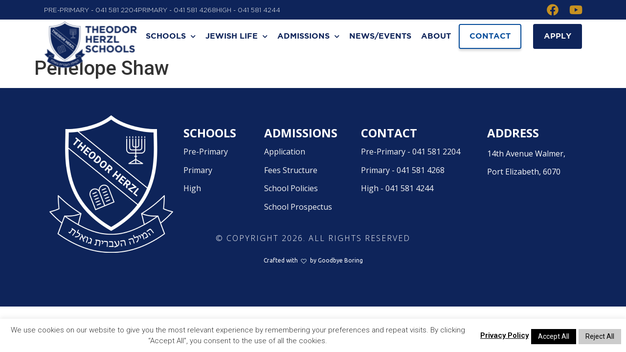

--- FILE ---
content_type: text/html; charset=UTF-8
request_url: https://theodorherzl.co.za/school-staff/penelope-shaw/
body_size: 24311
content:
<!doctype html>
<html dir="ltr" lang="en" prefix="og: https://ogp.me/ns#">
<head>
<meta charset="UTF-8">
<meta name="viewport" content="width=device-width, initial-scale=1">
<link rel="profile" href="https://gmpg.org/xfn/11">
<title>Penelope Shaw - Theodor Herzl</title>
<style>img:is([sizes="auto" i], [sizes^="auto," i]) { contain-intrinsic-size: 3000px 1500px }</style>
<!-- All in One SEO 4.8.7.2 - aioseo.com -->
<meta name="robots" content="max-image-preview:large" />
<link rel="canonical" href="https://theodorherzl.co.za/school-staff/penelope-shaw/" />
<meta name="generator" content="All in One SEO (AIOSEO) 4.8.7.2" />
<meta property="og:locale" content="en_US" />
<meta property="og:site_name" content="Theodor Herzl - Here Hearts Grow" />
<meta property="og:type" content="article" />
<meta property="og:title" content="Penelope Shaw - Theodor Herzl" />
<meta property="og:url" content="https://theodorherzl.co.za/school-staff/penelope-shaw/" />
<meta property="og:image" content="https://theodorherzl.co.za/wp-content/uploads/2022/02/Theodor_Herzl_Logo@2x-1.png" />
<meta property="og:image:secure_url" content="https://theodorherzl.co.za/wp-content/uploads/2022/02/Theodor_Herzl_Logo@2x-1.png" />
<meta property="article:published_time" content="2022-10-03T09:10:37+00:00" />
<meta property="article:modified_time" content="2025-08-11T09:43:25+00:00" />
<meta name="twitter:card" content="summary_large_image" />
<meta name="twitter:title" content="Penelope Shaw - Theodor Herzl" />
<meta name="twitter:image" content="https://theodorherzl.co.za/wp-content/uploads/2022/02/Theodor_Herzl_Logo@2x-1.png" />
<script type="application/ld+json" class="aioseo-schema">
{"@context":"https:\/\/schema.org","@graph":[{"@type":"BreadcrumbList","@id":"https:\/\/theodorherzl.co.za\/school-staff\/penelope-shaw\/#breadcrumblist","itemListElement":[{"@type":"ListItem","@id":"https:\/\/theodorherzl.co.za#listItem","position":1,"name":"Home","item":"https:\/\/theodorherzl.co.za","nextItem":{"@type":"ListItem","@id":"https:\/\/theodorherzl.co.za\/school-staff\/#listItem","name":"School staff"}},{"@type":"ListItem","@id":"https:\/\/theodorherzl.co.za\/school-staff\/#listItem","position":2,"name":"School staff","item":"https:\/\/theodorherzl.co.za\/school-staff\/","nextItem":{"@type":"ListItem","@id":"https:\/\/theodorherzl.co.za\/pre-primary-school-staff\/primary-school\/#listItem","name":"Primary School"},"previousItem":{"@type":"ListItem","@id":"https:\/\/theodorherzl.co.za#listItem","name":"Home"}},{"@type":"ListItem","@id":"https:\/\/theodorherzl.co.za\/pre-primary-school-staff\/primary-school\/#listItem","position":3,"name":"Primary School","item":"https:\/\/theodorherzl.co.za\/pre-primary-school-staff\/primary-school\/","nextItem":{"@type":"ListItem","@id":"https:\/\/theodorherzl.co.za\/school-staff\/penelope-shaw\/#listItem","name":"Penelope Shaw"},"previousItem":{"@type":"ListItem","@id":"https:\/\/theodorherzl.co.za\/school-staff\/#listItem","name":"School staff"}},{"@type":"ListItem","@id":"https:\/\/theodorherzl.co.za\/school-staff\/penelope-shaw\/#listItem","position":4,"name":"Penelope Shaw","previousItem":{"@type":"ListItem","@id":"https:\/\/theodorherzl.co.za\/pre-primary-school-staff\/primary-school\/#listItem","name":"Primary School"}}]},{"@type":"Organization","@id":"https:\/\/theodorherzl.co.za\/#organization","name":"Theodor Herzl","description":"Here Hearts Grow","url":"https:\/\/theodorherzl.co.za\/","logo":{"@type":"ImageObject","url":"https:\/\/theodorherzl.co.za\/wp-content\/uploads\/2022\/02\/Theodor_Herzl_Logo@2x-1.png","@id":"https:\/\/theodorherzl.co.za\/school-staff\/penelope-shaw\/#organizationLogo","width":254,"height":141,"caption":"Theodor Herzl Badge Logo"},"image":{"@id":"https:\/\/theodorherzl.co.za\/school-staff\/penelope-shaw\/#organizationLogo"}},{"@type":"WebPage","@id":"https:\/\/theodorherzl.co.za\/school-staff\/penelope-shaw\/#webpage","url":"https:\/\/theodorherzl.co.za\/school-staff\/penelope-shaw\/","name":"Penelope Shaw - Theodor Herzl","inLanguage":"en","isPartOf":{"@id":"https:\/\/theodorherzl.co.za\/#website"},"breadcrumb":{"@id":"https:\/\/theodorherzl.co.za\/school-staff\/penelope-shaw\/#breadcrumblist"},"image":{"@type":"ImageObject","url":"https:\/\/theodorherzl.co.za\/wp-content\/uploads\/2025\/08\/DSC04614-scaled.jpg","@id":"https:\/\/theodorherzl.co.za\/school-staff\/penelope-shaw\/#mainImage","width":2560,"height":2560},"primaryImageOfPage":{"@id":"https:\/\/theodorherzl.co.za\/school-staff\/penelope-shaw\/#mainImage"},"datePublished":"2022-10-03T11:10:37+02:00","dateModified":"2025-08-11T11:43:25+02:00"},{"@type":"WebSite","@id":"https:\/\/theodorherzl.co.za\/#website","url":"https:\/\/theodorherzl.co.za\/","name":"Theodor Herzl","description":"Here Hearts Grow","inLanguage":"en","publisher":{"@id":"https:\/\/theodorherzl.co.za\/#organization"}}]}
</script>
<!-- All in One SEO -->
<link rel="alternate" type="application/rss+xml" title="Theodor Herzl &raquo; Feed" href="https://theodorherzl.co.za/feed/" />
<link rel="alternate" type="application/rss+xml" title="Theodor Herzl &raquo; Comments Feed" href="https://theodorherzl.co.za/comments/feed/" />
<!-- This site uses the Google Analytics by MonsterInsights plugin v9.8.0 - Using Analytics tracking - https://www.monsterinsights.com/ -->
<script src="//www.googletagmanager.com/gtag/js?id=G-FTXS4MSD29"  data-cfasync="false" data-wpfc-render="false" async></script>
<script data-cfasync="false" data-wpfc-render="false">
var mi_version = '9.8.0';
var mi_track_user = true;
var mi_no_track_reason = '';
var MonsterInsightsDefaultLocations = {"page_location":"https:\/\/theodorherzl.co.za\/school-staff\/penelope-shaw\/"};
if ( typeof MonsterInsightsPrivacyGuardFilter === 'function' ) {
var MonsterInsightsLocations = (typeof MonsterInsightsExcludeQuery === 'object') ? MonsterInsightsPrivacyGuardFilter( MonsterInsightsExcludeQuery ) : MonsterInsightsPrivacyGuardFilter( MonsterInsightsDefaultLocations );
} else {
var MonsterInsightsLocations = (typeof MonsterInsightsExcludeQuery === 'object') ? MonsterInsightsExcludeQuery : MonsterInsightsDefaultLocations;
}
var disableStrs = [
'ga-disable-G-FTXS4MSD29',
];
/* Function to detect opted out users */
function __gtagTrackerIsOptedOut() {
for (var index = 0; index < disableStrs.length; index++) {
if (document.cookie.indexOf(disableStrs[index] + '=true') > -1) {
return true;
}
}
return false;
}
/* Disable tracking if the opt-out cookie exists. */
if (__gtagTrackerIsOptedOut()) {
for (var index = 0; index < disableStrs.length; index++) {
window[disableStrs[index]] = true;
}
}
/* Opt-out function */
function __gtagTrackerOptout() {
for (var index = 0; index < disableStrs.length; index++) {
document.cookie = disableStrs[index] + '=true; expires=Thu, 31 Dec 2099 23:59:59 UTC; path=/';
window[disableStrs[index]] = true;
}
}
if ('undefined' === typeof gaOptout) {
function gaOptout() {
__gtagTrackerOptout();
}
}
window.dataLayer = window.dataLayer || [];
window.MonsterInsightsDualTracker = {
helpers: {},
trackers: {},
};
if (mi_track_user) {
function __gtagDataLayer() {
dataLayer.push(arguments);
}
function __gtagTracker(type, name, parameters) {
if (!parameters) {
parameters = {};
}
if (parameters.send_to) {
__gtagDataLayer.apply(null, arguments);
return;
}
if (type === 'event') {
parameters.send_to = monsterinsights_frontend.v4_id;
var hookName = name;
if (typeof parameters['event_category'] !== 'undefined') {
hookName = parameters['event_category'] + ':' + name;
}
if (typeof MonsterInsightsDualTracker.trackers[hookName] !== 'undefined') {
MonsterInsightsDualTracker.trackers[hookName](parameters);
} else {
__gtagDataLayer('event', name, parameters);
}
} else {
__gtagDataLayer.apply(null, arguments);
}
}
__gtagTracker('js', new Date());
__gtagTracker('set', {
'developer_id.dZGIzZG': true,
});
if ( MonsterInsightsLocations.page_location ) {
__gtagTracker('set', MonsterInsightsLocations);
}
__gtagTracker('config', 'G-FTXS4MSD29', {"forceSSL":"true","link_attribution":"true"} );
window.gtag = __gtagTracker;										(function () {
/* https://developers.google.com/analytics/devguides/collection/analyticsjs/ */
/* ga and __gaTracker compatibility shim. */
var noopfn = function () {
return null;
};
var newtracker = function () {
return new Tracker();
};
var Tracker = function () {
return null;
};
var p = Tracker.prototype;
p.get = noopfn;
p.set = noopfn;
p.send = function () {
var args = Array.prototype.slice.call(arguments);
args.unshift('send');
__gaTracker.apply(null, args);
};
var __gaTracker = function () {
var len = arguments.length;
if (len === 0) {
return;
}
var f = arguments[len - 1];
if (typeof f !== 'object' || f === null || typeof f.hitCallback !== 'function') {
if ('send' === arguments[0]) {
var hitConverted, hitObject = false, action;
if ('event' === arguments[1]) {
if ('undefined' !== typeof arguments[3]) {
hitObject = {
'eventAction': arguments[3],
'eventCategory': arguments[2],
'eventLabel': arguments[4],
'value': arguments[5] ? arguments[5] : 1,
}
}
}
if ('pageview' === arguments[1]) {
if ('undefined' !== typeof arguments[2]) {
hitObject = {
'eventAction': 'page_view',
'page_path': arguments[2],
}
}
}
if (typeof arguments[2] === 'object') {
hitObject = arguments[2];
}
if (typeof arguments[5] === 'object') {
Object.assign(hitObject, arguments[5]);
}
if ('undefined' !== typeof arguments[1].hitType) {
hitObject = arguments[1];
if ('pageview' === hitObject.hitType) {
hitObject.eventAction = 'page_view';
}
}
if (hitObject) {
action = 'timing' === arguments[1].hitType ? 'timing_complete' : hitObject.eventAction;
hitConverted = mapArgs(hitObject);
__gtagTracker('event', action, hitConverted);
}
}
return;
}
function mapArgs(args) {
var arg, hit = {};
var gaMap = {
'eventCategory': 'event_category',
'eventAction': 'event_action',
'eventLabel': 'event_label',
'eventValue': 'event_value',
'nonInteraction': 'non_interaction',
'timingCategory': 'event_category',
'timingVar': 'name',
'timingValue': 'value',
'timingLabel': 'event_label',
'page': 'page_path',
'location': 'page_location',
'title': 'page_title',
'referrer' : 'page_referrer',
};
for (arg in args) {
if (!(!args.hasOwnProperty(arg) || !gaMap.hasOwnProperty(arg))) {
hit[gaMap[arg]] = args[arg];
} else {
hit[arg] = args[arg];
}
}
return hit;
}
try {
f.hitCallback();
} catch (ex) {
}
};
__gaTracker.create = newtracker;
__gaTracker.getByName = newtracker;
__gaTracker.getAll = function () {
return [];
};
__gaTracker.remove = noopfn;
__gaTracker.loaded = true;
window['__gaTracker'] = __gaTracker;
})();
} else {
console.log("");
(function () {
function __gtagTracker() {
return null;
}
window['__gtagTracker'] = __gtagTracker;
window['gtag'] = __gtagTracker;
})();
}
</script>
<!-- / Google Analytics by MonsterInsights -->
<script>
window._wpemojiSettings = {"baseUrl":"https:\/\/s.w.org\/images\/core\/emoji\/16.0.1\/72x72\/","ext":".png","svgUrl":"https:\/\/s.w.org\/images\/core\/emoji\/16.0.1\/svg\/","svgExt":".svg","source":{"concatemoji":"https:\/\/theodorherzl.co.za\/wp-includes\/js\/wp-emoji-release.min.js?ver=6.8.3"}};
/*! This file is auto-generated */
!function(s,n){var o,i,e;function c(e){try{var t={supportTests:e,timestamp:(new Date).valueOf()};sessionStorage.setItem(o,JSON.stringify(t))}catch(e){}}function p(e,t,n){e.clearRect(0,0,e.canvas.width,e.canvas.height),e.fillText(t,0,0);var t=new Uint32Array(e.getImageData(0,0,e.canvas.width,e.canvas.height).data),a=(e.clearRect(0,0,e.canvas.width,e.canvas.height),e.fillText(n,0,0),new Uint32Array(e.getImageData(0,0,e.canvas.width,e.canvas.height).data));return t.every(function(e,t){return e===a[t]})}function u(e,t){e.clearRect(0,0,e.canvas.width,e.canvas.height),e.fillText(t,0,0);for(var n=e.getImageData(16,16,1,1),a=0;a<n.data.length;a++)if(0!==n.data[a])return!1;return!0}function f(e,t,n,a){switch(t){case"flag":return n(e,"\ud83c\udff3\ufe0f\u200d\u26a7\ufe0f","\ud83c\udff3\ufe0f\u200b\u26a7\ufe0f")?!1:!n(e,"\ud83c\udde8\ud83c\uddf6","\ud83c\udde8\u200b\ud83c\uddf6")&&!n(e,"\ud83c\udff4\udb40\udc67\udb40\udc62\udb40\udc65\udb40\udc6e\udb40\udc67\udb40\udc7f","\ud83c\udff4\u200b\udb40\udc67\u200b\udb40\udc62\u200b\udb40\udc65\u200b\udb40\udc6e\u200b\udb40\udc67\u200b\udb40\udc7f");case"emoji":return!a(e,"\ud83e\udedf")}return!1}function g(e,t,n,a){var r="undefined"!=typeof WorkerGlobalScope&&self instanceof WorkerGlobalScope?new OffscreenCanvas(300,150):s.createElement("canvas"),o=r.getContext("2d",{willReadFrequently:!0}),i=(o.textBaseline="top",o.font="600 32px Arial",{});return e.forEach(function(e){i[e]=t(o,e,n,a)}),i}function t(e){var t=s.createElement("script");t.src=e,t.defer=!0,s.head.appendChild(t)}"undefined"!=typeof Promise&&(o="wpEmojiSettingsSupports",i=["flag","emoji"],n.supports={everything:!0,everythingExceptFlag:!0},e=new Promise(function(e){s.addEventListener("DOMContentLoaded",e,{once:!0})}),new Promise(function(t){var n=function(){try{var e=JSON.parse(sessionStorage.getItem(o));if("object"==typeof e&&"number"==typeof e.timestamp&&(new Date).valueOf()<e.timestamp+604800&&"object"==typeof e.supportTests)return e.supportTests}catch(e){}return null}();if(!n){if("undefined"!=typeof Worker&&"undefined"!=typeof OffscreenCanvas&&"undefined"!=typeof URL&&URL.createObjectURL&&"undefined"!=typeof Blob)try{var e="postMessage("+g.toString()+"("+[JSON.stringify(i),f.toString(),p.toString(),u.toString()].join(",")+"));",a=new Blob([e],{type:"text/javascript"}),r=new Worker(URL.createObjectURL(a),{name:"wpTestEmojiSupports"});return void(r.onmessage=function(e){c(n=e.data),r.terminate(),t(n)})}catch(e){}c(n=g(i,f,p,u))}t(n)}).then(function(e){for(var t in e)n.supports[t]=e[t],n.supports.everything=n.supports.everything&&n.supports[t],"flag"!==t&&(n.supports.everythingExceptFlag=n.supports.everythingExceptFlag&&n.supports[t]);n.supports.everythingExceptFlag=n.supports.everythingExceptFlag&&!n.supports.flag,n.DOMReady=!1,n.readyCallback=function(){n.DOMReady=!0}}).then(function(){return e}).then(function(){var e;n.supports.everything||(n.readyCallback(),(e=n.source||{}).concatemoji?t(e.concatemoji):e.wpemoji&&e.twemoji&&(t(e.twemoji),t(e.wpemoji)))}))}((window,document),window._wpemojiSettings);
</script>
<link rel='stylesheet' id='hello-elementor-theme-style-css' href='//theodorherzl.co.za/wp-content/cache/wpfc-minified/c005riw/dnz4l.css' media='all' />
<link rel='stylesheet' id='jet-menu-hello-css' href='//theodorherzl.co.za/wp-content/cache/wpfc-minified/lpp3oi5b/dntp2.css' media='all' />
<style id='wp-emoji-styles-inline-css'>
img.wp-smiley, img.emoji {
display: inline !important;
border: none !important;
box-shadow: none !important;
height: 1em !important;
width: 1em !important;
margin: 0 0.07em !important;
vertical-align: -0.1em !important;
background: none !important;
padding: 0 !important;
}
</style>
<link rel='stylesheet' id='wp-block-library-css' href='//theodorherzl.co.za/wp-content/cache/wpfc-minified/eqfjstlt/dq8dk.css' media='all' />
<style id='safe-svg-svg-icon-style-inline-css'>
.safe-svg-cover{text-align:center}.safe-svg-cover .safe-svg-inside{display:inline-block;max-width:100%}.safe-svg-cover svg{fill:currentColor;height:100%;max-height:100%;max-width:100%;width:100%}
</style>
<link rel='stylesheet' id='jet-engine-frontend-css' href='//theodorherzl.co.za/wp-content/cache/wpfc-minified/1rprqq2h/dntp2.css' media='all' />
<style id='global-styles-inline-css'>
:root{--wp--preset--aspect-ratio--square: 1;--wp--preset--aspect-ratio--4-3: 4/3;--wp--preset--aspect-ratio--3-4: 3/4;--wp--preset--aspect-ratio--3-2: 3/2;--wp--preset--aspect-ratio--2-3: 2/3;--wp--preset--aspect-ratio--16-9: 16/9;--wp--preset--aspect-ratio--9-16: 9/16;--wp--preset--color--black: #000000;--wp--preset--color--cyan-bluish-gray: #abb8c3;--wp--preset--color--white: #ffffff;--wp--preset--color--pale-pink: #f78da7;--wp--preset--color--vivid-red: #cf2e2e;--wp--preset--color--luminous-vivid-orange: #ff6900;--wp--preset--color--luminous-vivid-amber: #fcb900;--wp--preset--color--light-green-cyan: #7bdcb5;--wp--preset--color--vivid-green-cyan: #00d084;--wp--preset--color--pale-cyan-blue: #8ed1fc;--wp--preset--color--vivid-cyan-blue: #0693e3;--wp--preset--color--vivid-purple: #9b51e0;--wp--preset--gradient--vivid-cyan-blue-to-vivid-purple: linear-gradient(135deg,rgba(6,147,227,1) 0%,rgb(155,81,224) 100%);--wp--preset--gradient--light-green-cyan-to-vivid-green-cyan: linear-gradient(135deg,rgb(122,220,180) 0%,rgb(0,208,130) 100%);--wp--preset--gradient--luminous-vivid-amber-to-luminous-vivid-orange: linear-gradient(135deg,rgba(252,185,0,1) 0%,rgba(255,105,0,1) 100%);--wp--preset--gradient--luminous-vivid-orange-to-vivid-red: linear-gradient(135deg,rgba(255,105,0,1) 0%,rgb(207,46,46) 100%);--wp--preset--gradient--very-light-gray-to-cyan-bluish-gray: linear-gradient(135deg,rgb(238,238,238) 0%,rgb(169,184,195) 100%);--wp--preset--gradient--cool-to-warm-spectrum: linear-gradient(135deg,rgb(74,234,220) 0%,rgb(151,120,209) 20%,rgb(207,42,186) 40%,rgb(238,44,130) 60%,rgb(251,105,98) 80%,rgb(254,248,76) 100%);--wp--preset--gradient--blush-light-purple: linear-gradient(135deg,rgb(255,206,236) 0%,rgb(152,150,240) 100%);--wp--preset--gradient--blush-bordeaux: linear-gradient(135deg,rgb(254,205,165) 0%,rgb(254,45,45) 50%,rgb(107,0,62) 100%);--wp--preset--gradient--luminous-dusk: linear-gradient(135deg,rgb(255,203,112) 0%,rgb(199,81,192) 50%,rgb(65,88,208) 100%);--wp--preset--gradient--pale-ocean: linear-gradient(135deg,rgb(255,245,203) 0%,rgb(182,227,212) 50%,rgb(51,167,181) 100%);--wp--preset--gradient--electric-grass: linear-gradient(135deg,rgb(202,248,128) 0%,rgb(113,206,126) 100%);--wp--preset--gradient--midnight: linear-gradient(135deg,rgb(2,3,129) 0%,rgb(40,116,252) 100%);--wp--preset--font-size--small: 13px;--wp--preset--font-size--medium: 20px;--wp--preset--font-size--large: 36px;--wp--preset--font-size--x-large: 42px;--wp--preset--spacing--20: 0.44rem;--wp--preset--spacing--30: 0.67rem;--wp--preset--spacing--40: 1rem;--wp--preset--spacing--50: 1.5rem;--wp--preset--spacing--60: 2.25rem;--wp--preset--spacing--70: 3.38rem;--wp--preset--spacing--80: 5.06rem;--wp--preset--shadow--natural: 6px 6px 9px rgba(0, 0, 0, 0.2);--wp--preset--shadow--deep: 12px 12px 50px rgba(0, 0, 0, 0.4);--wp--preset--shadow--sharp: 6px 6px 0px rgba(0, 0, 0, 0.2);--wp--preset--shadow--outlined: 6px 6px 0px -3px rgba(255, 255, 255, 1), 6px 6px rgba(0, 0, 0, 1);--wp--preset--shadow--crisp: 6px 6px 0px rgba(0, 0, 0, 1);}:root { --wp--style--global--content-size: 800px;--wp--style--global--wide-size: 1200px; }:where(body) { margin: 0; }.wp-site-blocks > .alignleft { float: left; margin-right: 2em; }.wp-site-blocks > .alignright { float: right; margin-left: 2em; }.wp-site-blocks > .aligncenter { justify-content: center; margin-left: auto; margin-right: auto; }:where(.wp-site-blocks) > * { margin-block-start: 24px; margin-block-end: 0; }:where(.wp-site-blocks) > :first-child { margin-block-start: 0; }:where(.wp-site-blocks) > :last-child { margin-block-end: 0; }:root { --wp--style--block-gap: 24px; }:root :where(.is-layout-flow) > :first-child{margin-block-start: 0;}:root :where(.is-layout-flow) > :last-child{margin-block-end: 0;}:root :where(.is-layout-flow) > *{margin-block-start: 24px;margin-block-end: 0;}:root :where(.is-layout-constrained) > :first-child{margin-block-start: 0;}:root :where(.is-layout-constrained) > :last-child{margin-block-end: 0;}:root :where(.is-layout-constrained) > *{margin-block-start: 24px;margin-block-end: 0;}:root :where(.is-layout-flex){gap: 24px;}:root :where(.is-layout-grid){gap: 24px;}.is-layout-flow > .alignleft{float: left;margin-inline-start: 0;margin-inline-end: 2em;}.is-layout-flow > .alignright{float: right;margin-inline-start: 2em;margin-inline-end: 0;}.is-layout-flow > .aligncenter{margin-left: auto !important;margin-right: auto !important;}.is-layout-constrained > .alignleft{float: left;margin-inline-start: 0;margin-inline-end: 2em;}.is-layout-constrained > .alignright{float: right;margin-inline-start: 2em;margin-inline-end: 0;}.is-layout-constrained > .aligncenter{margin-left: auto !important;margin-right: auto !important;}.is-layout-constrained > :where(:not(.alignleft):not(.alignright):not(.alignfull)){max-width: var(--wp--style--global--content-size);margin-left: auto !important;margin-right: auto !important;}.is-layout-constrained > .alignwide{max-width: var(--wp--style--global--wide-size);}body .is-layout-flex{display: flex;}.is-layout-flex{flex-wrap: wrap;align-items: center;}.is-layout-flex > :is(*, div){margin: 0;}body .is-layout-grid{display: grid;}.is-layout-grid > :is(*, div){margin: 0;}body{padding-top: 0px;padding-right: 0px;padding-bottom: 0px;padding-left: 0px;}a:where(:not(.wp-element-button)){text-decoration: underline;}:root :where(.wp-element-button, .wp-block-button__link){background-color: #32373c;border-width: 0;color: #fff;font-family: inherit;font-size: inherit;line-height: inherit;padding: calc(0.667em + 2px) calc(1.333em + 2px);text-decoration: none;}.has-black-color{color: var(--wp--preset--color--black) !important;}.has-cyan-bluish-gray-color{color: var(--wp--preset--color--cyan-bluish-gray) !important;}.has-white-color{color: var(--wp--preset--color--white) !important;}.has-pale-pink-color{color: var(--wp--preset--color--pale-pink) !important;}.has-vivid-red-color{color: var(--wp--preset--color--vivid-red) !important;}.has-luminous-vivid-orange-color{color: var(--wp--preset--color--luminous-vivid-orange) !important;}.has-luminous-vivid-amber-color{color: var(--wp--preset--color--luminous-vivid-amber) !important;}.has-light-green-cyan-color{color: var(--wp--preset--color--light-green-cyan) !important;}.has-vivid-green-cyan-color{color: var(--wp--preset--color--vivid-green-cyan) !important;}.has-pale-cyan-blue-color{color: var(--wp--preset--color--pale-cyan-blue) !important;}.has-vivid-cyan-blue-color{color: var(--wp--preset--color--vivid-cyan-blue) !important;}.has-vivid-purple-color{color: var(--wp--preset--color--vivid-purple) !important;}.has-black-background-color{background-color: var(--wp--preset--color--black) !important;}.has-cyan-bluish-gray-background-color{background-color: var(--wp--preset--color--cyan-bluish-gray) !important;}.has-white-background-color{background-color: var(--wp--preset--color--white) !important;}.has-pale-pink-background-color{background-color: var(--wp--preset--color--pale-pink) !important;}.has-vivid-red-background-color{background-color: var(--wp--preset--color--vivid-red) !important;}.has-luminous-vivid-orange-background-color{background-color: var(--wp--preset--color--luminous-vivid-orange) !important;}.has-luminous-vivid-amber-background-color{background-color: var(--wp--preset--color--luminous-vivid-amber) !important;}.has-light-green-cyan-background-color{background-color: var(--wp--preset--color--light-green-cyan) !important;}.has-vivid-green-cyan-background-color{background-color: var(--wp--preset--color--vivid-green-cyan) !important;}.has-pale-cyan-blue-background-color{background-color: var(--wp--preset--color--pale-cyan-blue) !important;}.has-vivid-cyan-blue-background-color{background-color: var(--wp--preset--color--vivid-cyan-blue) !important;}.has-vivid-purple-background-color{background-color: var(--wp--preset--color--vivid-purple) !important;}.has-black-border-color{border-color: var(--wp--preset--color--black) !important;}.has-cyan-bluish-gray-border-color{border-color: var(--wp--preset--color--cyan-bluish-gray) !important;}.has-white-border-color{border-color: var(--wp--preset--color--white) !important;}.has-pale-pink-border-color{border-color: var(--wp--preset--color--pale-pink) !important;}.has-vivid-red-border-color{border-color: var(--wp--preset--color--vivid-red) !important;}.has-luminous-vivid-orange-border-color{border-color: var(--wp--preset--color--luminous-vivid-orange) !important;}.has-luminous-vivid-amber-border-color{border-color: var(--wp--preset--color--luminous-vivid-amber) !important;}.has-light-green-cyan-border-color{border-color: var(--wp--preset--color--light-green-cyan) !important;}.has-vivid-green-cyan-border-color{border-color: var(--wp--preset--color--vivid-green-cyan) !important;}.has-pale-cyan-blue-border-color{border-color: var(--wp--preset--color--pale-cyan-blue) !important;}.has-vivid-cyan-blue-border-color{border-color: var(--wp--preset--color--vivid-cyan-blue) !important;}.has-vivid-purple-border-color{border-color: var(--wp--preset--color--vivid-purple) !important;}.has-vivid-cyan-blue-to-vivid-purple-gradient-background{background: var(--wp--preset--gradient--vivid-cyan-blue-to-vivid-purple) !important;}.has-light-green-cyan-to-vivid-green-cyan-gradient-background{background: var(--wp--preset--gradient--light-green-cyan-to-vivid-green-cyan) !important;}.has-luminous-vivid-amber-to-luminous-vivid-orange-gradient-background{background: var(--wp--preset--gradient--luminous-vivid-amber-to-luminous-vivid-orange) !important;}.has-luminous-vivid-orange-to-vivid-red-gradient-background{background: var(--wp--preset--gradient--luminous-vivid-orange-to-vivid-red) !important;}.has-very-light-gray-to-cyan-bluish-gray-gradient-background{background: var(--wp--preset--gradient--very-light-gray-to-cyan-bluish-gray) !important;}.has-cool-to-warm-spectrum-gradient-background{background: var(--wp--preset--gradient--cool-to-warm-spectrum) !important;}.has-blush-light-purple-gradient-background{background: var(--wp--preset--gradient--blush-light-purple) !important;}.has-blush-bordeaux-gradient-background{background: var(--wp--preset--gradient--blush-bordeaux) !important;}.has-luminous-dusk-gradient-background{background: var(--wp--preset--gradient--luminous-dusk) !important;}.has-pale-ocean-gradient-background{background: var(--wp--preset--gradient--pale-ocean) !important;}.has-electric-grass-gradient-background{background: var(--wp--preset--gradient--electric-grass) !important;}.has-midnight-gradient-background{background: var(--wp--preset--gradient--midnight) !important;}.has-small-font-size{font-size: var(--wp--preset--font-size--small) !important;}.has-medium-font-size{font-size: var(--wp--preset--font-size--medium) !important;}.has-large-font-size{font-size: var(--wp--preset--font-size--large) !important;}.has-x-large-font-size{font-size: var(--wp--preset--font-size--x-large) !important;}
:root :where(.wp-block-pullquote){font-size: 1.5em;line-height: 1.6;}
</style>
<link rel='stylesheet' id='cookie-law-info-css' href='//theodorherzl.co.za/wp-content/cache/wpfc-minified/13msoynl/dntp2.css' media='all' />
<link rel='stylesheet' id='cookie-law-info-gdpr-css' href='//theodorherzl.co.za/wp-content/cache/wpfc-minified/2c7e4ogm/dntp2.css' media='all' />
<link rel='stylesheet' id='hello-elementor-css' href='//theodorherzl.co.za/wp-content/cache/wpfc-minified/880qocoa/dnz4l.css' media='all' />
<link rel='stylesheet' id='hello-elementor-header-footer-css' href='//theodorherzl.co.za/wp-content/cache/wpfc-minified/lm1oozhi/dnz4l.css' media='all' />
<link rel='stylesheet' id='font-awesome-all-css' href='//theodorherzl.co.za/wp-content/cache/wpfc-minified/jzatksbu/dntp2.css' media='all' />
<link rel='stylesheet' id='font-awesome-v4-shims-css' href='//theodorherzl.co.za/wp-content/cache/wpfc-minified/6wbm4rc5/dntp2.css' media='all' />
<link rel='stylesheet' id='jet-menu-public-styles-css' href='//theodorherzl.co.za/wp-content/cache/wpfc-minified/ff6ydafz/dntp2.css' media='all' />
<link rel='stylesheet' id='font-awesome-css' href='//theodorherzl.co.za/wp-content/cache/wpfc-minified/dsaoddsl/dntp2.css' media='all' />
<link rel='stylesheet' id='jet-popup-frontend-css' href='//theodorherzl.co.za/wp-content/cache/wpfc-minified/dr9z1mpu/dntp2.css' media='all' />
<link rel='stylesheet' id='jet-reviews-frontend-css' href='//theodorherzl.co.za/wp-content/cache/wpfc-minified/jn2o8xhv/dntp2.css' media='all' />
<link rel='stylesheet' id='mediaelement-css' href='//theodorherzl.co.za/wp-content/cache/wpfc-minified/6ni95wgg/dntp2.css' media='all' />
<link rel='stylesheet' id='photoswipe-css' href='//theodorherzl.co.za/wp-content/cache/wpfc-minified/2m44yfwk/dntp2.css' media='all' />
<link rel='stylesheet' id='photoswipe-default-skin-css' href='//theodorherzl.co.za/wp-content/cache/wpfc-minified/g4g6cv8i/dntp2.css' media='all' />
<link rel='stylesheet' id='jet-woo-product-gallery-css' href='//theodorherzl.co.za/wp-content/cache/wpfc-minified/33i9x9q/dntp2.css' media='all' />
<link rel='stylesheet' id='jet-theme-core-frontend-styles-css' href='//theodorherzl.co.za/wp-content/plugins/jet-theme-core/assets/css/frontend.css?ver=2.0.7' media='all' />
<link rel='stylesheet' id='elementor-frontend-css' href='//theodorherzl.co.za/wp-content/cache/wpfc-minified/jy0pnhrr/dntp1.css' media='all' />
<link rel='stylesheet' id='widget-icon-list-css' href='//theodorherzl.co.za/wp-content/cache/wpfc-minified/8vw2uu7r/dntp1.css' media='all' />
<link rel='stylesheet' id='widget-social-icons-css' href='//theodorherzl.co.za/wp-content/cache/wpfc-minified/l9o10zhd/dntp1.css' media='all' />
<link rel='stylesheet' id='e-apple-webkit-css' href='//theodorherzl.co.za/wp-content/cache/wpfc-minified/g5mep6tb/dntp1.css' media='all' />
<link rel='stylesheet' id='e-sticky-css' href='//theodorherzl.co.za/wp-content/cache/wpfc-minified/ky11rlb7/dntp1.css' media='all' />
<link rel='stylesheet' id='widget-image-css' href='//theodorherzl.co.za/wp-content/cache/wpfc-minified/m8jae6yz/dntp1.css' media='all' />
<link rel='stylesheet' id='widget-nav-menu-css' href='//theodorherzl.co.za/wp-content/cache/wpfc-minified/g25a7zde/dntp1.css' media='all' />
<link rel='stylesheet' id='widget-heading-css' href='//theodorherzl.co.za/wp-content/cache/wpfc-minified/sew2k47/dntp1.css' media='all' />
<link rel='stylesheet' id='widget-video-css' href='//theodorherzl.co.za/wp-content/cache/wpfc-minified/eho8q5mq/dntp1.css' media='all' />
<link rel='stylesheet' id='e-popup-css' href='//theodorherzl.co.za/wp-content/cache/wpfc-minified/jlrcs6fx/dntp1.css' media='all' />
<link rel='stylesheet' id='jet-blocks-css' href='//theodorherzl.co.za/wp-content/cache/wpfc-minified/ei8aq929/dntp1.css' media='all' />
<link rel='stylesheet' id='jet-elements-css' href='//theodorherzl.co.za/wp-content/cache/wpfc-minified/nsq7ux9/dntp1.css' media='all' />
<link rel='stylesheet' id='jet-elements-skin-css' href='//theodorherzl.co.za/wp-content/cache/wpfc-minified/dt11n1fg/dntp1.css' media='all' />
<link rel='stylesheet' id='elementor-icons-css' href='//theodorherzl.co.za/wp-content/cache/wpfc-minified/6v6lw39k/dntp1.css' media='all' />
<link rel='stylesheet' id='elementor-post-5-css' href='https://theodorherzl.co.za/wp-content/uploads/elementor/css/post-5.css?ver=1759739081' media='all' />
<link rel='stylesheet' id='jet-blog-css' href='//theodorherzl.co.za/wp-content/cache/wpfc-minified/kpw2adku/dntp1.css' media='all' />
<link rel='stylesheet' id='jet-tabs-frontend-css' href='//theodorherzl.co.za/wp-content/cache/wpfc-minified/qihihta8/dntp1.css' media='all' />
<link rel='stylesheet' id='jet-tricks-frontend-css' href='//theodorherzl.co.za/wp-content/cache/wpfc-minified/dsi50y5f/dntp1.css' media='all' />
<link rel='stylesheet' id='elementor-post-55-css' href='https://theodorherzl.co.za/wp-content/uploads/elementor/css/post-55.css?ver=1759739081' media='all' />
<link rel='stylesheet' id='elementor-post-108-css' href='https://theodorherzl.co.za/wp-content/uploads/elementor/css/post-108.css?ver=1759739081' media='all' />
<link rel='stylesheet' id='elementor-post-939-css' href='https://theodorherzl.co.za/wp-content/uploads/elementor/css/post-939.css?ver=1759739082' media='all' />
<link rel='stylesheet' id='hello-elementor-child-style-css' href='//theodorherzl.co.za/wp-content/cache/wpfc-minified/111vd9bv/dntp1.css' media='all' />
<link rel='stylesheet' id='jquery-chosen-css' href='//theodorherzl.co.za/wp-content/cache/wpfc-minified/8y8r0vtf/dntp1.css' media='all' />
<link rel='stylesheet' id='jet-search-css' href='//theodorherzl.co.za/wp-content/cache/wpfc-minified/336391qo/dntp1.css' media='all' />
<link rel='stylesheet' id='eael-general-css' href='//theodorherzl.co.za/wp-content/cache/wpfc-minified/7jbsoull/dntp1.css' media='all' />
<link rel='stylesheet' id='wpr-text-animations-css-css' href='//theodorherzl.co.za/wp-content/cache/wpfc-minified/d36vw2kx/dntp1.css' media='all' />
<link rel='stylesheet' id='wpr-addons-css-css' href='//theodorherzl.co.za/wp-content/cache/wpfc-minified/21mtxeio/dntp1.css' media='all' />
<link rel='stylesheet' id='font-awesome-5-all-css' href='//theodorherzl.co.za/wp-content/cache/wpfc-minified/ch9qmpd/dntp1.css' media='all' />
<link rel='stylesheet' id='elementor-gf-roboto-css' href='https://fonts.googleapis.com/css?family=Roboto:100,100italic,200,200italic,300,300italic,400,400italic,500,500italic,600,600italic,700,700italic,800,800italic,900,900italic&#038;display=swap' media='all' />
<link rel='stylesheet' id='elementor-gf-robotoslab-css' href='https://fonts.googleapis.com/css?family=Roboto+Slab:100,100italic,200,200italic,300,300italic,400,400italic,500,500italic,600,600italic,700,700italic,800,800italic,900,900italic&#038;display=swap' media='all' />
<link rel='stylesheet' id='elementor-gf-opensans-css' href='https://fonts.googleapis.com/css?family=Open+Sans:100,100italic,200,200italic,300,300italic,400,400italic,500,500italic,600,600italic,700,700italic,800,800italic,900,900italic&#038;display=swap' media='all' />
<link rel='stylesheet' id='elementor-gf-ubuntu-css' href='https://fonts.googleapis.com/css?family=Ubuntu:100,100italic,200,200italic,300,300italic,400,400italic,500,500italic,600,600italic,700,700italic,800,800italic,900,900italic&#038;display=swap' media='all' />
<link rel='stylesheet' id='elementor-icons-shared-0-css' href='//theodorherzl.co.za/wp-content/cache/wpfc-minified/8beg9702/dntp1.css' media='all' />
<link rel='stylesheet' id='elementor-icons-fa-brands-css' href='//theodorherzl.co.za/wp-content/cache/wpfc-minified/ethns7tt/dntp1.css' media='all' />
<link rel='stylesheet' id='elementor-icons-fa-solid-css' href='//theodorherzl.co.za/wp-content/cache/wpfc-minified/97vs54yh/dntp1.css' media='all' />
<script src="https://theodorherzl.co.za/wp-content/plugins/google-analytics-for-wordpress/assets/js/frontend-gtag.min.js?ver=9.8.0" id="monsterinsights-frontend-script-js" async data-wp-strategy="async"></script>
<script data-cfasync="false" data-wpfc-render="false" id='monsterinsights-frontend-script-js-extra'>var monsterinsights_frontend = {"js_events_tracking":"true","download_extensions":"doc,pdf,ppt,zip,xls,docx,pptx,xlsx","inbound_paths":"[{\"path\":\"\\\/go\\\/\",\"label\":\"affiliate\"},{\"path\":\"\\\/recommend\\\/\",\"label\":\"affiliate\"}]","home_url":"https:\/\/theodorherzl.co.za","hash_tracking":"false","v4_id":"G-FTXS4MSD29"};</script>
<script data-cfasync="false" src="https://theodorherzl.co.za/wp-includes/js/jquery/jquery.min.js?ver=3.7.1" id="jquery-core-js"></script>
<script data-cfasync="false" src="https://theodorherzl.co.za/wp-includes/js/jquery/jquery-migrate.min.js?ver=3.4.1" id="jquery-migrate-js"></script>
<script src="https://theodorherzl.co.za/wp-includes/js/imagesloaded.min.js?ver=6.8.3" id="imagesLoaded-js"></script>
<script id="cookie-law-info-js-extra">
var Cli_Data = {"nn_cookie_ids":[],"cookielist":[],"non_necessary_cookies":[],"ccpaEnabled":"","ccpaRegionBased":"","ccpaBarEnabled":"","strictlyEnabled":["necessary","obligatoire"],"ccpaType":"gdpr","js_blocking":"1","custom_integration":"","triggerDomRefresh":"","secure_cookies":""};
var cli_cookiebar_settings = {"animate_speed_hide":"500","animate_speed_show":"500","background":"#FFF","border":"#b1a6a6c2","border_on":"","button_1_button_colour":"#000000","button_1_button_hover":"#000000","button_1_link_colour":"#fff","button_1_as_button":"1","button_1_new_win":"","button_2_button_colour":"#333","button_2_button_hover":"#292929","button_2_link_colour":"#000000","button_2_as_button":"","button_2_hidebar":"","button_3_button_colour":"#cccccc","button_3_button_hover":"#a3a3a3","button_3_link_colour":"#000000","button_3_as_button":"1","button_3_new_win":"","button_4_button_colour":"#dedfe0","button_4_button_hover":"#b2b2b3","button_4_link_colour":"#000000","button_4_as_button":"","button_7_button_colour":"#000000","button_7_button_hover":"#000000","button_7_link_colour":"#fff","button_7_as_button":"1","button_7_new_win":"","font_family":"inherit","header_fix":"","notify_animate_hide":"1","notify_animate_show":"","notify_div_id":"#cookie-law-info-bar","notify_position_horizontal":"left","notify_position_vertical":"bottom","scroll_close":"","scroll_close_reload":"","accept_close_reload":"","reject_close_reload":"","showagain_tab":"","showagain_background":"#fff","showagain_border":"#000","showagain_div_id":"#cookie-law-info-again","showagain_x_position":"100px","text":"#333333","show_once_yn":"","show_once":"10000","logging_on":"","as_popup":"","popup_overlay":"1","bar_heading_text":"","cookie_bar_as":"banner","popup_showagain_position":"bottom-right","widget_position":"left"};
var log_object = {"ajax_url":"https:\/\/theodorherzl.co.za\/wp-admin\/admin-ajax.php"};
</script>
<script src="https://theodorherzl.co.za/wp-content/plugins/cookie-law-info/legacy/public/js/cookie-law-info-public.js?ver=3.3.5" id="cookie-law-info-js"></script>
<link rel="https://api.w.org/" href="https://theodorherzl.co.za/wp-json/" /><link rel="alternate" title="JSON" type="application/json" href="https://theodorherzl.co.za/wp-json/wp/v2/school-staff/5814" /><link rel="EditURI" type="application/rsd+xml" title="RSD" href="https://theodorherzl.co.za/xmlrpc.php?rsd" />
<meta name="generator" content="WordPress 6.8.3" />
<link rel='shortlink' href='https://theodorherzl.co.za/?p=5814' />
<link rel="alternate" title="oEmbed (JSON)" type="application/json+oembed" href="https://theodorherzl.co.za/wp-json/oembed/1.0/embed?url=https%3A%2F%2Ftheodorherzl.co.za%2Fschool-staff%2Fpenelope-shaw%2F" />
<link rel="alternate" title="oEmbed (XML)" type="text/xml+oembed" href="https://theodorherzl.co.za/wp-json/oembed/1.0/embed?url=https%3A%2F%2Ftheodorherzl.co.za%2Fschool-staff%2Fpenelope-shaw%2F&#038;format=xml" />
<meta name="generator" content="Elementor 3.32.4; features: additional_custom_breakpoints; settings: css_print_method-external, google_font-enabled, font_display-swap">
<style>
.e-con.e-parent:nth-of-type(n+4):not(.e-lazyloaded):not(.e-no-lazyload),
.e-con.e-parent:nth-of-type(n+4):not(.e-lazyloaded):not(.e-no-lazyload) * {
background-image: none !important;
}
@media screen and (max-height: 1024px) {
.e-con.e-parent:nth-of-type(n+3):not(.e-lazyloaded):not(.e-no-lazyload),
.e-con.e-parent:nth-of-type(n+3):not(.e-lazyloaded):not(.e-no-lazyload) * {
background-image: none !important;
}
}
@media screen and (max-height: 640px) {
.e-con.e-parent:nth-of-type(n+2):not(.e-lazyloaded):not(.e-no-lazyload),
.e-con.e-parent:nth-of-type(n+2):not(.e-lazyloaded):not(.e-no-lazyload) * {
background-image: none !important;
}
}
</style>
<link rel="icon" href="https://theodorherzl.co.za/wp-content/uploads/2022/10/Theodor_Herzl_Favicon-150x150.webp" sizes="32x32" />
<link rel="icon" href="https://theodorherzl.co.za/wp-content/uploads/2022/10/Theodor_Herzl_Favicon.webp" sizes="192x192" />
<link rel="apple-touch-icon" href="https://theodorherzl.co.za/wp-content/uploads/2022/10/Theodor_Herzl_Favicon.webp" />
<meta name="msapplication-TileImage" content="https://theodorherzl.co.za/wp-content/uploads/2022/10/Theodor_Herzl_Favicon.webp" />
<style id="wp-custom-css">
.cust-tab-sec ul.eael-tab-top-icon li.eael-tab-item-trigger span.eael-tab-title {
font-family: "Gotham Bold", Sans-serif;
}
@media screen and (min-width: 1025px) and (max-width: 1400px) {
.resp-our-school-top .elementor-column.elementor-col-33.elementor-inner-column .elementor-widget-wrap.elementor-element-populated {
display: flex;
padding-bottom: 20px !important;
align-content: stretch;
}
.resp-megan-sec .elementor-element.elementor-element-aad36f1 {
width: 30%;
}
}
@media screen and (min-width: 1025px) and (max-width: 1300px) {
.cust-footer .elementor-element.elementor-element-27f41ce {
width: 20%;
}
.elementor-108 .elementor-element.elementor-element-29bf942 {
width: 24%;
}
.elementor-108 .elementor-element.elementor-element-cea2fac {
width: 30%;
}
.elementor-column.elementor-col-25.elementor-inner-column.elementor-element.elementor-element-cc8d4d9 .elementor-widget-wrap.elementor-element-populated {
padding-left: 20px;
}
}
/* 28/09/2022 css start */
@media (max-width: 1024px) {
.cust-header-menu nav.elementor-nav-menu--dropdown.elementor-nav-menu__container {
height: 100vh;
z-index: 2;
}
.elementor-element.elementor-element-770d297.elementor-widget.elementor-widget-image > .elementor-widget-container a img.attachment-large.size-large {
z-index: 9;
}
}
@media (max-width: 767px) {
.cust-header-menu nav.elementor-nav-menu--dropdown.elementor-nav-menu__container ul.elementor-nav-menu {
padding-top: 40px;
}
.cust-getin-touch .cust-preprimary-getintouch:before {
width: 60px;
}
.cust-getin-touch .cust-primary-getintouch:before {
width: 80px;
}
.cust-getin-touch .cust-Hignschool-getintouch:before {
width: 80px;
}
}
/* 28/09/2022 css end */
.resp-staff-member .jet-listing-grid__item .elementor-widget.elementor-widget-image img.attachment-large.size-large {
max-height: 280px;
height: 280px;
object-fit: cover;
}
/* 05/10/2022 css start */
@media screen and (min-width: 1025px) and (max-width: 1200px) {
.resp-typical-day .independent-educational h2 {
width: 260px;
}
}
@media screen and (min-width: 1024px) and (max-width: 1400px) {
.resp-staff-member .jet-listing-grid__item .elementor-widget.elementor-widget-image img.attachment-large.size-large {
max-height: 250px;
height: 250px;
object-fit: cover;
}
.resp-staff-member .jet-listing-grid__item .elementor-widget.elementor-widget-heading h2.elementor-heading-title.elementor-size-default {
font-size: 20px;
}
.resp-staff-member .jet-listing-grid__item .elementor-widget.elementor-widget-heading h3.elementor-heading-title.elementor-size-default {
font-size: 18px;
}
.resp-staff-member .jet-listing-grid__item .elementor-widget.elementor-widget-heading h4.elementor-heading-title.elementor-size-default {
font-size: 14px;
}
}
@media screen and (min-width: 768px) and (max-width: 1024px) {
.resp-staff-member .jet-listing-grid__item .elementor-widget.elementor-widget-image img.attachment-large.size-large {
max-height: 400px;
height: 400px;
object-fit: cover;
}
}
@media screen and (min-width: 575px) and (max-width: 767px) {
.resp-staff-member .jet-listing-grid__item .elementor-widget.elementor-widget-image img.attachment-large.size-large {
max-height: 600px;
height: 600px;
object-fit: cover;
}
}
@media screen and (min-width: 320px) and (max-width: 574px) {
.resp-staff-member .jet-listing-grid__item .elementor-widget.elementor-widget-image img.attachment-large.size-large {
max-height: 350px;
height: 350px;
object-fit: cover;
}
}
/* 05/10/2022 css end */
</style>
<style id="wpr_lightbox_styles">
.lg-backdrop {
background-color: rgba(0,0,0,0.6) !important;
}
.lg-toolbar,
.lg-dropdown {
background-color: rgba(0,0,0,0.8) !important;
}
.lg-dropdown:after {
border-bottom-color: rgba(0,0,0,0.8) !important;
}
.lg-sub-html {
background-color: rgba(0,0,0,0.8) !important;
}
.lg-thumb-outer,
.lg-progress-bar {
background-color: #444444 !important;
}
.lg-progress {
background-color: #a90707 !important;
}
.lg-icon {
color: #efefef !important;
font-size: 20px !important;
}
.lg-icon.lg-toogle-thumb {
font-size: 24px !important;
}
.lg-icon:hover,
.lg-dropdown-text:hover {
color: #ffffff !important;
}
.lg-sub-html,
.lg-dropdown-text {
color: #efefef !important;
font-size: 14px !important;
}
#lg-counter {
color: #efefef !important;
font-size: 14px !important;
}
.lg-prev,
.lg-next {
font-size: 35px !important;
}
/* Defaults */
.lg-icon {
background-color: transparent !important;
}
#lg-counter {
opacity: 0.9;
}
.lg-thumb-outer {
padding: 0 10px;
}
.lg-thumb-item {
border-radius: 0 !important;
border: none !important;
opacity: 0.5;
}
.lg-thumb-item.active {
opacity: 1;
}
</style></head>
<body class="wp-singular school-staff-template-default single single-school-staff postid-5814 wp-custom-logo wp-embed-responsive wp-theme-hello-elementor wp-child-theme-hello-elementor-child hello-elementor-default jet-desktop-menu-active elementor-default elementor-kit-5">
<a class="skip-link screen-reader-text" href="#content">Skip to content</a>
<header data-elementor-type="header" data-elementor-id="55" class="elementor elementor-55 elementor-location-header" data-elementor-post-type="elementor_library">
<section class="elementor-section elementor-top-section elementor-element elementor-element-21cb20d cust-topbar-header elementor-section-boxed elementor-section-height-default elementor-section-height-default wpr-particle-no wpr-jarallax-no wpr-parallax-no wpr-sticky-section-no" data-id="21cb20d" data-element_type="section" data-settings="{&quot;background_background&quot;:&quot;classic&quot;,&quot;sticky&quot;:&quot;top&quot;,&quot;sticky_effects_offset&quot;:5,&quot;sticky_offset_mobile&quot;:1,&quot;sticky_effects_offset_mobile&quot;:5,&quot;jet_parallax_layout_list&quot;:[],&quot;sticky_on&quot;:[&quot;desktop&quot;,&quot;tablet&quot;,&quot;mobile&quot;],&quot;sticky_offset&quot;:0,&quot;sticky_anchor_link_offset&quot;:0}">
<div class="elementor-container elementor-column-gap-default">
<div class="elementor-column elementor-col-50 elementor-top-column elementor-element elementor-element-b15be39" data-id="b15be39" data-element_type="column">
<div class="elementor-widget-wrap elementor-element-populated">
<div class="elementor-element elementor-element-42e5e72 elementor-icon-list--layout-inline elementor-list-item-link-full_width elementor-widget elementor-widget-icon-list" data-id="42e5e72" data-element_type="widget" data-widget_type="icon-list.default">
<div class="elementor-widget-container">
<ul class="elementor-icon-list-items elementor-inline-items">
<li class="elementor-icon-list-item elementor-inline-item">
<a href="tel:041%20581%202204">
<span class="elementor-icon-list-text">pre-primary - 041 581 2204</span>
</a>
</li>
<li class="elementor-icon-list-item elementor-inline-item">
<a href="tel:041%20581%204268">
<span class="elementor-icon-list-text">primary - 041 581 4268</span>
</a>
</li>
<li class="elementor-icon-list-item elementor-inline-item">
<a href="tel:041%20581%204244">
<span class="elementor-icon-list-text">High - 041 581 4244</span>
</a>
</li>
</ul>
</div>
</div>
</div>
</div>
<div class="elementor-column elementor-col-50 elementor-top-column elementor-element elementor-element-e4cbb90 cust-social-icon" data-id="e4cbb90" data-element_type="column">
<div class="elementor-widget-wrap elementor-element-populated">
<div class="elementor-element elementor-element-274bf0f e-grid-align-right elementor-shape-circle elementor-grid-2 elementor-widget elementor-widget-social-icons" data-id="274bf0f" data-element_type="widget" data-widget_type="social-icons.default">
<div class="elementor-widget-container">
<div class="elementor-social-icons-wrapper elementor-grid" role="list">
<span class="elementor-grid-item" role="listitem">
<a class="elementor-icon elementor-social-icon elementor-social-icon-facebook elementor-repeater-item-18edb2f" href="https://www.facebook.com/theodorherzschools" target="_blank">
<span class="elementor-screen-only">Facebook</span>
<i aria-hidden="true" class="fab fa-facebook"></i>					</a>
</span>
<span class="elementor-grid-item" role="listitem">
<a class="elementor-icon elementor-social-icon elementor-social-icon-youtube elementor-repeater-item-da4c0da" href="https://www.youtube.com/channel/UC8UQFe4BbqlhiomsupgAbuA" target="_blank">
<span class="elementor-screen-only">Youtube</span>
<i aria-hidden="true" class="fab fa-youtube"></i>					</a>
</span>
</div>
</div>
</div>
</div>
</div>
</div>
</section>
<section class="elementor-section elementor-top-section elementor-element elementor-element-c3b117c cust-header-menu elementor-hidden-tablet elementor-hidden-mobile elementor-section-boxed elementor-section-height-default elementor-section-height-default wpr-particle-no wpr-jarallax-no wpr-parallax-no wpr-sticky-section-no" data-id="c3b117c" data-element_type="section" data-settings="{&quot;background_background&quot;:&quot;classic&quot;,&quot;sticky&quot;:&quot;top&quot;,&quot;sticky_offset&quot;:40,&quot;sticky_effects_offset&quot;:5,&quot;jet_parallax_layout_list&quot;:[],&quot;sticky_on&quot;:[&quot;desktop&quot;,&quot;tablet&quot;,&quot;mobile&quot;],&quot;sticky_anchor_link_offset&quot;:0}">
<div class="elementor-container elementor-column-gap-default">
<div class="elementor-column elementor-col-33 elementor-top-column elementor-element elementor-element-5576ede cust-logo-colum" data-id="5576ede" data-element_type="column">
<div class="elementor-widget-wrap elementor-element-populated">
<div class="elementor-element elementor-element-1d49d8b elementor-widget elementor-widget-image" data-id="1d49d8b" data-element_type="widget" data-widget_type="image.default">
<div class="elementor-widget-container">
<a href="https://theodorherzl.co.za">
<img width="254" height="141" src="https://theodorherzl.co.za/wp-content/uploads/2022/09/Theodor_Herzl_Logo@2x-1.svg" class="attachment-large size-large wp-image-313" alt="Theodor Herzl Badge Logo" />								</a>
</div>
</div>
</div>
</div>
<div class="elementor-column elementor-col-33 elementor-top-column elementor-element elementor-element-6d08edd" data-id="6d08edd" data-element_type="column">
<div class="elementor-widget-wrap elementor-element-populated">
<div class="elementor-element elementor-element-8b3b358 elementor-nav-menu__align-center elementor-nav-menu--stretch elementor-nav-menu__text-align-center elementor-widget-tablet__width-inherit elementor-nav-menu--dropdown-tablet elementor-nav-menu--toggle elementor-nav-menu--burger elementor-widget elementor-widget-nav-menu" data-id="8b3b358" data-element_type="widget" data-settings="{&quot;submenu_icon&quot;:{&quot;value&quot;:&quot;&lt;i class=\&quot;fas fa-chevron-down\&quot; aria-hidden=\&quot;true\&quot;&gt;&lt;\/i&gt;&quot;,&quot;library&quot;:&quot;fa-solid&quot;},&quot;full_width&quot;:&quot;stretch&quot;,&quot;layout&quot;:&quot;horizontal&quot;,&quot;toggle&quot;:&quot;burger&quot;}" data-widget_type="nav-menu.default">
<div class="elementor-widget-container">
<nav aria-label="Menu" class="elementor-nav-menu--main elementor-nav-menu__container elementor-nav-menu--layout-horizontal e--pointer-none">
<ul id="menu-1-8b3b358" class="elementor-nav-menu"><li class="menu-item menu-item-type-post_type menu-item-object-page menu-item-has-children menu-item-6923"><a href="https://theodorherzl.co.za/school-top/" class="elementor-item">Schools</a>
<ul class="sub-menu elementor-nav-menu--dropdown">
<li class="menu-item menu-item-type-post_type menu-item-object-page menu-item-6920"><a href="https://theodorherzl.co.za/pre-primary/" class="elementor-sub-item">Pre-Primary School</a></li>
<li class="menu-item menu-item-type-post_type menu-item-object-page menu-item-6921"><a href="https://theodorherzl.co.za/primary/" class="elementor-sub-item">Primary School</a></li>
<li class="menu-item menu-item-type-post_type menu-item-object-page menu-item-6922"><a href="https://theodorherzl.co.za/high-school/" class="elementor-sub-item">High School</a></li>
</ul>
</li>
<li class="menu-item menu-item-type-post_type menu-item-object-page menu-item-has-children menu-item-6924"><a href="https://theodorherzl.co.za/jewish-life/" class="elementor-item">Jewish Life</a>
<ul class="sub-menu elementor-nav-menu--dropdown">
<li class="menu-item menu-item-type-custom menu-item-object-custom menu-item-99"><a href="https://theodorherzl.co.za/jewish-life/#Judaica_programme" class="elementor-sub-item elementor-item-anchor">Judaica programme</a></li>
<li class="menu-item menu-item-type-custom menu-item-object-custom menu-item-256"><a href="https://theodorherzl.co.za/jewish-life/#Jewish_Festival" class="elementor-sub-item elementor-item-anchor">jewish festivals</a></li>
<li class="menu-item menu-item-type-custom menu-item-object-custom menu-item-257"><a href="https://theodorherzl.co.za/jewish-life/#Jewish_Holidays" class="elementor-sub-item elementor-item-anchor">jewish holidays</a></li>
</ul>
</li>
<li class="menu-item menu-item-type-post_type menu-item-object-page menu-item-has-children menu-item-6925"><a href="https://theodorherzl.co.za/admissions/" class="elementor-item">Admissions</a>
<ul class="sub-menu elementor-nav-menu--dropdown">
<li class="menu-item menu-item-type-custom menu-item-object-custom menu-item-100"><a href="https://theodorherzl.co.za/admissions/#School_application" class="elementor-sub-item elementor-item-anchor">school applications</a></li>
<li class="menu-item menu-item-type-custom menu-item-object-custom menu-item-258"><a href="https://theodorherzl.co.za/admissions/#School_Policies" class="elementor-sub-item elementor-item-anchor">school policies</a></li>
</ul>
</li>
<li class="menu-item menu-item-type-post_type menu-item-object-page menu-item-6926"><a href="https://theodorherzl.co.za/news/" class="elementor-item">News/Events</a></li>
<li class="menu-item menu-item-type-post_type menu-item-object-page menu-item-6927"><a href="https://theodorherzl.co.za/about/" class="elementor-item">About</a></li>
</ul>			</nav>
<div class="elementor-menu-toggle" role="button" tabindex="0" aria-label="Menu Toggle" aria-expanded="false">
<i aria-hidden="true" role="presentation" class="elementor-menu-toggle__icon--open eicon-menu-bar"></i><i aria-hidden="true" role="presentation" class="elementor-menu-toggle__icon--close eicon-close"></i>		</div>
<nav class="elementor-nav-menu--dropdown elementor-nav-menu__container" aria-hidden="true">
<ul id="menu-2-8b3b358" class="elementor-nav-menu"><li class="menu-item menu-item-type-post_type menu-item-object-page menu-item-has-children menu-item-6923"><a href="https://theodorherzl.co.za/school-top/" class="elementor-item" tabindex="-1">Schools</a>
<ul class="sub-menu elementor-nav-menu--dropdown">
<li class="menu-item menu-item-type-post_type menu-item-object-page menu-item-6920"><a href="https://theodorherzl.co.za/pre-primary/" class="elementor-sub-item" tabindex="-1">Pre-Primary School</a></li>
<li class="menu-item menu-item-type-post_type menu-item-object-page menu-item-6921"><a href="https://theodorherzl.co.za/primary/" class="elementor-sub-item" tabindex="-1">Primary School</a></li>
<li class="menu-item menu-item-type-post_type menu-item-object-page menu-item-6922"><a href="https://theodorherzl.co.za/high-school/" class="elementor-sub-item" tabindex="-1">High School</a></li>
</ul>
</li>
<li class="menu-item menu-item-type-post_type menu-item-object-page menu-item-has-children menu-item-6924"><a href="https://theodorherzl.co.za/jewish-life/" class="elementor-item" tabindex="-1">Jewish Life</a>
<ul class="sub-menu elementor-nav-menu--dropdown">
<li class="menu-item menu-item-type-custom menu-item-object-custom menu-item-99"><a href="https://theodorherzl.co.za/jewish-life/#Judaica_programme" class="elementor-sub-item elementor-item-anchor" tabindex="-1">Judaica programme</a></li>
<li class="menu-item menu-item-type-custom menu-item-object-custom menu-item-256"><a href="https://theodorherzl.co.za/jewish-life/#Jewish_Festival" class="elementor-sub-item elementor-item-anchor" tabindex="-1">jewish festivals</a></li>
<li class="menu-item menu-item-type-custom menu-item-object-custom menu-item-257"><a href="https://theodorherzl.co.za/jewish-life/#Jewish_Holidays" class="elementor-sub-item elementor-item-anchor" tabindex="-1">jewish holidays</a></li>
</ul>
</li>
<li class="menu-item menu-item-type-post_type menu-item-object-page menu-item-has-children menu-item-6925"><a href="https://theodorherzl.co.za/admissions/" class="elementor-item" tabindex="-1">Admissions</a>
<ul class="sub-menu elementor-nav-menu--dropdown">
<li class="menu-item menu-item-type-custom menu-item-object-custom menu-item-100"><a href="https://theodorherzl.co.za/admissions/#School_application" class="elementor-sub-item elementor-item-anchor" tabindex="-1">school applications</a></li>
<li class="menu-item menu-item-type-custom menu-item-object-custom menu-item-258"><a href="https://theodorherzl.co.za/admissions/#School_Policies" class="elementor-sub-item elementor-item-anchor" tabindex="-1">school policies</a></li>
</ul>
</li>
<li class="menu-item menu-item-type-post_type menu-item-object-page menu-item-6926"><a href="https://theodorherzl.co.za/news/" class="elementor-item" tabindex="-1">News/Events</a></li>
<li class="menu-item menu-item-type-post_type menu-item-object-page menu-item-6927"><a href="https://theodorherzl.co.za/about/" class="elementor-item" tabindex="-1">About</a></li>
</ul>			</nav>
</div>
</div>
</div>
</div>
<div class="elementor-column elementor-col-33 elementor-top-column elementor-element elementor-element-7b2c14a" data-id="7b2c14a" data-element_type="column">
<div class="elementor-widget-wrap elementor-element-populated">
<div class="elementor-element elementor-element-5b84997 elementor-align-right elementor-widget__width-auto elementor-widget elementor-widget-button" data-id="5b84997" data-element_type="widget" data-widget_type="button.default">
<div class="elementor-widget-container">
<div class="elementor-button-wrapper">
<a class="elementor-button elementor-button-link elementor-size-sm" href="#contact">
<span class="elementor-button-content-wrapper">
<span class="elementor-button-text">contact</span>
</span>
</a>
</div>
</div>
</div>
<div class="elementor-element elementor-element-245b730 elementor-align-right elementor-widget__width-auto elementor-widget elementor-widget-button" data-id="245b730" data-element_type="widget" data-widget_type="button.default">
<div class="elementor-widget-container">
<div class="elementor-button-wrapper">
<a class="elementor-button elementor-button-link elementor-size-sm" href="https://theodorherzl.co.za/admissions/">
<span class="elementor-button-content-wrapper">
<span class="elementor-button-text">apply</span>
</span>
</a>
</div>
</div>
</div>
</div>
</div>
</div>
</section>
<section class="elementor-section elementor-top-section elementor-element elementor-element-46dbe59 cust-header-menu elementor-hidden-desktop elementor-section-boxed elementor-section-height-default elementor-section-height-default wpr-particle-no wpr-jarallax-no wpr-parallax-no wpr-sticky-section-no" data-id="46dbe59" data-element_type="section" data-settings="{&quot;background_background&quot;:&quot;classic&quot;,&quot;sticky&quot;:&quot;top&quot;,&quot;sticky_offset&quot;:40,&quot;sticky_effects_offset&quot;:5,&quot;sticky_offset_mobile&quot;:60,&quot;jet_parallax_layout_list&quot;:[],&quot;sticky_on&quot;:[&quot;desktop&quot;,&quot;tablet&quot;,&quot;mobile&quot;],&quot;sticky_anchor_link_offset&quot;:0}">
<div class="elementor-container elementor-column-gap-default">
<div class="elementor-column elementor-col-33 elementor-top-column elementor-element elementor-element-8bcbae1 cust-logo-colum" data-id="8bcbae1" data-element_type="column">
<div class="elementor-widget-wrap elementor-element-populated">
<div class="elementor-element elementor-element-770d297 elementor-widget elementor-widget-image" data-id="770d297" data-element_type="widget" data-widget_type="image.default">
<div class="elementor-widget-container">
<a href="https://theodorherzl.co.za">
<img width="254" height="141" src="https://theodorherzl.co.za/wp-content/uploads/2022/09/Theodor_Herzl_Logo@2x-1.svg" class="attachment-large size-large wp-image-313" alt="Theodor Herzl Badge Logo" />								</a>
</div>
</div>
</div>
</div>
<div class="elementor-column elementor-col-33 elementor-top-column elementor-element elementor-element-d5b9996 elementor-hidden-mobile" data-id="d5b9996" data-element_type="column">
<div class="elementor-widget-wrap elementor-element-populated">
<div class="elementor-element elementor-element-3cebad4 elementor-align-right elementor-widget__width-auto elementor-widget elementor-widget-button" data-id="3cebad4" data-element_type="widget" data-widget_type="button.default">
<div class="elementor-widget-container">
<div class="elementor-button-wrapper">
<a class="elementor-button elementor-button-link elementor-size-sm" href="#contact">
<span class="elementor-button-content-wrapper">
<span class="elementor-button-text">contact</span>
</span>
</a>
</div>
</div>
</div>
<div class="elementor-element elementor-element-8b7e4cc elementor-align-right elementor-widget__width-auto elementor-widget elementor-widget-button" data-id="8b7e4cc" data-element_type="widget" data-widget_type="button.default">
<div class="elementor-widget-container">
<div class="elementor-button-wrapper">
<a class="elementor-button elementor-button-link elementor-size-sm" href="#">
<span class="elementor-button-content-wrapper">
<span class="elementor-button-text">apply</span>
</span>
</a>
</div>
</div>
</div>
</div>
</div>
<div class="elementor-column elementor-col-33 elementor-top-column elementor-element elementor-element-280709a" data-id="280709a" data-element_type="column">
<div class="elementor-widget-wrap elementor-element-populated">
<div class="elementor-element elementor-element-481bce2 elementor-nav-menu__align-center elementor-nav-menu--stretch elementor-nav-menu__text-align-center elementor-nav-menu--dropdown-tablet elementor-nav-menu--toggle elementor-nav-menu--burger elementor-widget elementor-widget-nav-menu" data-id="481bce2" data-element_type="widget" data-settings="{&quot;submenu_icon&quot;:{&quot;value&quot;:&quot;&lt;i class=\&quot;fas fa-chevron-down\&quot; aria-hidden=\&quot;true\&quot;&gt;&lt;\/i&gt;&quot;,&quot;library&quot;:&quot;fa-solid&quot;},&quot;full_width&quot;:&quot;stretch&quot;,&quot;layout&quot;:&quot;horizontal&quot;,&quot;toggle&quot;:&quot;burger&quot;}" data-widget_type="nav-menu.default">
<div class="elementor-widget-container">
<nav aria-label="Menu" class="elementor-nav-menu--main elementor-nav-menu__container elementor-nav-menu--layout-horizontal e--pointer-none">
<ul id="menu-1-481bce2" class="elementor-nav-menu"><li class="menu-item menu-item-type-post_type menu-item-object-page menu-item-has-children menu-item-6923"><a href="https://theodorherzl.co.za/school-top/" class="elementor-item">Schools</a>
<ul class="sub-menu elementor-nav-menu--dropdown">
<li class="menu-item menu-item-type-post_type menu-item-object-page menu-item-6920"><a href="https://theodorherzl.co.za/pre-primary/" class="elementor-sub-item">Pre-Primary School</a></li>
<li class="menu-item menu-item-type-post_type menu-item-object-page menu-item-6921"><a href="https://theodorherzl.co.za/primary/" class="elementor-sub-item">Primary School</a></li>
<li class="menu-item menu-item-type-post_type menu-item-object-page menu-item-6922"><a href="https://theodorherzl.co.za/high-school/" class="elementor-sub-item">High School</a></li>
</ul>
</li>
<li class="menu-item menu-item-type-post_type menu-item-object-page menu-item-has-children menu-item-6924"><a href="https://theodorherzl.co.za/jewish-life/" class="elementor-item">Jewish Life</a>
<ul class="sub-menu elementor-nav-menu--dropdown">
<li class="menu-item menu-item-type-custom menu-item-object-custom menu-item-99"><a href="https://theodorherzl.co.za/jewish-life/#Judaica_programme" class="elementor-sub-item elementor-item-anchor">Judaica programme</a></li>
<li class="menu-item menu-item-type-custom menu-item-object-custom menu-item-256"><a href="https://theodorherzl.co.za/jewish-life/#Jewish_Festival" class="elementor-sub-item elementor-item-anchor">jewish festivals</a></li>
<li class="menu-item menu-item-type-custom menu-item-object-custom menu-item-257"><a href="https://theodorherzl.co.za/jewish-life/#Jewish_Holidays" class="elementor-sub-item elementor-item-anchor">jewish holidays</a></li>
</ul>
</li>
<li class="menu-item menu-item-type-post_type menu-item-object-page menu-item-has-children menu-item-6925"><a href="https://theodorherzl.co.za/admissions/" class="elementor-item">Admissions</a>
<ul class="sub-menu elementor-nav-menu--dropdown">
<li class="menu-item menu-item-type-custom menu-item-object-custom menu-item-100"><a href="https://theodorherzl.co.za/admissions/#School_application" class="elementor-sub-item elementor-item-anchor">school applications</a></li>
<li class="menu-item menu-item-type-custom menu-item-object-custom menu-item-258"><a href="https://theodorherzl.co.za/admissions/#School_Policies" class="elementor-sub-item elementor-item-anchor">school policies</a></li>
</ul>
</li>
<li class="menu-item menu-item-type-post_type menu-item-object-page menu-item-6926"><a href="https://theodorherzl.co.za/news/" class="elementor-item">News/Events</a></li>
<li class="menu-item menu-item-type-post_type menu-item-object-page menu-item-6927"><a href="https://theodorherzl.co.za/about/" class="elementor-item">About</a></li>
</ul>			</nav>
<div class="elementor-menu-toggle" role="button" tabindex="0" aria-label="Menu Toggle" aria-expanded="false">
<i aria-hidden="true" role="presentation" class="elementor-menu-toggle__icon--open eicon-menu-bar"></i><i aria-hidden="true" role="presentation" class="elementor-menu-toggle__icon--close eicon-close"></i>		</div>
<nav class="elementor-nav-menu--dropdown elementor-nav-menu__container" aria-hidden="true">
<ul id="menu-2-481bce2" class="elementor-nav-menu"><li class="menu-item menu-item-type-post_type menu-item-object-page menu-item-has-children menu-item-6923"><a href="https://theodorherzl.co.za/school-top/" class="elementor-item" tabindex="-1">Schools</a>
<ul class="sub-menu elementor-nav-menu--dropdown">
<li class="menu-item menu-item-type-post_type menu-item-object-page menu-item-6920"><a href="https://theodorherzl.co.za/pre-primary/" class="elementor-sub-item" tabindex="-1">Pre-Primary School</a></li>
<li class="menu-item menu-item-type-post_type menu-item-object-page menu-item-6921"><a href="https://theodorherzl.co.za/primary/" class="elementor-sub-item" tabindex="-1">Primary School</a></li>
<li class="menu-item menu-item-type-post_type menu-item-object-page menu-item-6922"><a href="https://theodorherzl.co.za/high-school/" class="elementor-sub-item" tabindex="-1">High School</a></li>
</ul>
</li>
<li class="menu-item menu-item-type-post_type menu-item-object-page menu-item-has-children menu-item-6924"><a href="https://theodorherzl.co.za/jewish-life/" class="elementor-item" tabindex="-1">Jewish Life</a>
<ul class="sub-menu elementor-nav-menu--dropdown">
<li class="menu-item menu-item-type-custom menu-item-object-custom menu-item-99"><a href="https://theodorherzl.co.za/jewish-life/#Judaica_programme" class="elementor-sub-item elementor-item-anchor" tabindex="-1">Judaica programme</a></li>
<li class="menu-item menu-item-type-custom menu-item-object-custom menu-item-256"><a href="https://theodorherzl.co.za/jewish-life/#Jewish_Festival" class="elementor-sub-item elementor-item-anchor" tabindex="-1">jewish festivals</a></li>
<li class="menu-item menu-item-type-custom menu-item-object-custom menu-item-257"><a href="https://theodorherzl.co.za/jewish-life/#Jewish_Holidays" class="elementor-sub-item elementor-item-anchor" tabindex="-1">jewish holidays</a></li>
</ul>
</li>
<li class="menu-item menu-item-type-post_type menu-item-object-page menu-item-has-children menu-item-6925"><a href="https://theodorherzl.co.za/admissions/" class="elementor-item" tabindex="-1">Admissions</a>
<ul class="sub-menu elementor-nav-menu--dropdown">
<li class="menu-item menu-item-type-custom menu-item-object-custom menu-item-100"><a href="https://theodorherzl.co.za/admissions/#School_application" class="elementor-sub-item elementor-item-anchor" tabindex="-1">school applications</a></li>
<li class="menu-item menu-item-type-custom menu-item-object-custom menu-item-258"><a href="https://theodorherzl.co.za/admissions/#School_Policies" class="elementor-sub-item elementor-item-anchor" tabindex="-1">school policies</a></li>
</ul>
</li>
<li class="menu-item menu-item-type-post_type menu-item-object-page menu-item-6926"><a href="https://theodorherzl.co.za/news/" class="elementor-item" tabindex="-1">News/Events</a></li>
<li class="menu-item menu-item-type-post_type menu-item-object-page menu-item-6927"><a href="https://theodorherzl.co.za/about/" class="elementor-item" tabindex="-1">About</a></li>
</ul>			</nav>
</div>
</div>
</div>
</div>
</div>
</section>
</header>
<main id="content" class="site-main post-5814 school-staff type-school-staff status-publish has-post-thumbnail hentry categories-primary-school">
<div class="page-header">
<h1 class="entry-title">Penelope Shaw</h1>		</div>
<div class="page-content">
</div>
</main>
		<footer data-elementor-type="footer" data-elementor-id="108" class="elementor elementor-108 elementor-location-footer" data-elementor-post-type="elementor_library">
<section class="elementor-section elementor-top-section elementor-element elementor-element-77731fb cust-footer elementor-section-boxed elementor-section-height-default elementor-section-height-default wpr-particle-no wpr-jarallax-no wpr-parallax-no wpr-sticky-section-no" data-id="77731fb" data-element_type="section" data-settings="{&quot;background_background&quot;:&quot;classic&quot;,&quot;jet_parallax_layout_list&quot;:[]}">
<div class="elementor-container elementor-column-gap-default">
<div class="elementor-column elementor-col-100 elementor-top-column elementor-element elementor-element-8c6c5ed" data-id="8c6c5ed" data-element_type="column">
<div class="elementor-widget-wrap elementor-element-populated">
<section class="elementor-section elementor-inner-section elementor-element elementor-element-6bb1f53 elementor-section-full_width elementor-section-height-default elementor-section-height-default wpr-particle-no wpr-jarallax-no wpr-parallax-no wpr-sticky-section-no" data-id="6bb1f53" data-element_type="section" data-settings="{&quot;jet_parallax_layout_list&quot;:[]}">
<div class="elementor-container elementor-column-gap-default">
<div class="elementor-column elementor-col-50 elementor-inner-column elementor-element elementor-element-83aa283" data-id="83aa283" data-element_type="column">
<div class="elementor-widget-wrap elementor-element-populated">
<div class="elementor-element elementor-element-2af1848 elementor-widget elementor-widget-image" data-id="2af1848" data-element_type="widget" data-widget_type="image.default">
<div class="elementor-widget-container">
<a href="https://theodorherzl.co.za">
<img width="253" height="284" src="https://theodorherzl.co.za/wp-content/uploads/2022/09/Theodor_Herzl_Badge_Logo@2x-1.png" class="attachment-large size-large wp-image-109" alt="Theodor Herzl Badge Logo footer" />								</a>
</div>
</div>
</div>
</div>
<div class="elementor-column elementor-col-50 elementor-inner-column elementor-element elementor-element-3a34f1f" data-id="3a34f1f" data-element_type="column">
<div class="elementor-widget-wrap elementor-element-populated">
<section class="elementor-section elementor-inner-section elementor-element elementor-element-6a612d7 elementor-section-full_width elementor-section-height-default elementor-section-height-default wpr-particle-no wpr-jarallax-no wpr-parallax-no wpr-sticky-section-no" data-id="6a612d7" data-element_type="section" data-settings="{&quot;jet_parallax_layout_list&quot;:[]}">
<div class="elementor-container elementor-column-gap-default">
<div class="elementor-column elementor-col-25 elementor-inner-column elementor-element elementor-element-27f41ce" data-id="27f41ce" data-element_type="column">
<div class="elementor-widget-wrap elementor-element-populated">
<div class="elementor-element elementor-element-ba4445e elementor-widget elementor-widget-heading" data-id="ba4445e" data-element_type="widget" data-widget_type="heading.default">
<div class="elementor-widget-container">
<h2 class="elementor-heading-title elementor-size-default"><a href="https://theodorherzl.co.za/school-top/">Schools</a></h2>				</div>
</div>
<div class="elementor-element elementor-element-87ba583 elementor-mobile-align-center elementor-icon-list--layout-traditional elementor-list-item-link-full_width elementor-widget elementor-widget-icon-list" data-id="87ba583" data-element_type="widget" data-widget_type="icon-list.default">
<div class="elementor-widget-container">
<ul class="elementor-icon-list-items">
<li class="elementor-icon-list-item">
<a href="https://theodorherzl.co.za/pre-primary/">
<span class="elementor-icon-list-text">Pre-Primary </span>
</a>
</li>
<li class="elementor-icon-list-item">
<a href="https://theodorherzl.co.za/primary/">
<span class="elementor-icon-list-text">Primary </span>
</a>
</li>
<li class="elementor-icon-list-item">
<a href="https://theodorherzl.co.za/high-school/">
<span class="elementor-icon-list-text">High</span>
</a>
</li>
</ul>
</div>
</div>
</div>
</div>
<div class="elementor-column elementor-col-25 elementor-inner-column elementor-element elementor-element-29bf942" data-id="29bf942" data-element_type="column">
<div class="elementor-widget-wrap elementor-element-populated">
<div class="elementor-element elementor-element-97f6347 elementor-widget elementor-widget-heading" data-id="97f6347" data-element_type="widget" data-widget_type="heading.default">
<div class="elementor-widget-container">
<h2 class="elementor-heading-title elementor-size-default"><a href="https://theodorherzl.co.za/admissions/">Admissions</a></h2>				</div>
</div>
<div class="elementor-element elementor-element-3d8ad70 elementor-mobile-align-center elementor-icon-list--layout-traditional elementor-list-item-link-full_width elementor-widget elementor-widget-icon-list" data-id="3d8ad70" data-element_type="widget" data-widget_type="icon-list.default">
<div class="elementor-widget-container">
<ul class="elementor-icon-list-items">
<li class="elementor-icon-list-item">
<a href="https://theodorherzl.co.za/wp-content/uploads/2024/11/PARENTS-SCHOOL-FEE-LETTER-2025.pdf">
<span class="elementor-icon-list-text">Application</span>
</a>
</li>
<li class="elementor-icon-list-item">
<a href="https://theodorherzl.co.za/wp-content/uploads/2024/11/PARENTS-SCHOOL-FEE-LETTER-2025.pdf" target="_blank">
<span class="elementor-icon-list-text"> Fees Structure </span>
</a>
</li>
<li class="elementor-icon-list-item">
<a href="https://theodorherzl.co.za/admissions/#School_Policies">
<span class="elementor-icon-list-text">School Policies </span>
</a>
</li>
<li class="elementor-icon-list-item">
<a href="https://theodorherzl.co.za/wp-content/uploads/2022/10/Theodor-Herzl-Prospectus.pdf" download="Theodor-Herzl-Prospectus.pdf">
<span class="elementor-icon-list-text">School Prospectus</span>
</a>
</li>
</ul>
</div>
</div>
</div>
</div>
<div class="elementor-column elementor-col-25 elementor-inner-column elementor-element elementor-element-cea2fac" data-id="cea2fac" data-element_type="column">
<div class="elementor-widget-wrap elementor-element-populated">
<div class="elementor-element elementor-element-34e5f58 elementor-widget elementor-widget-heading" data-id="34e5f58" data-element_type="widget" data-widget_type="heading.default">
<div class="elementor-widget-container">
<h2 class="elementor-heading-title elementor-size-default">Contact </h2>				</div>
</div>
<div class="elementor-element elementor-element-377cfb9 elementor-mobile-align-center elementor-icon-list--layout-traditional elementor-list-item-link-full_width elementor-widget elementor-widget-icon-list" data-id="377cfb9" data-element_type="widget" data-widget_type="icon-list.default">
<div class="elementor-widget-container">
<ul class="elementor-icon-list-items">
<li class="elementor-icon-list-item">
<a href="tel:041%20581%202204">
<span class="elementor-icon-list-text">pre-primary - 041 581 2204</span>
</a>
</li>
<li class="elementor-icon-list-item">
<a href="tel:041%20581%204268">
<span class="elementor-icon-list-text">primary - 041 581 4268</span>
</a>
</li>
<li class="elementor-icon-list-item">
<a href="tel:041%20581%204244">
<span class="elementor-icon-list-text">High - 041 581 4244</span>
</a>
</li>
</ul>
</div>
</div>
</div>
</div>
<div class="elementor-column elementor-col-25 elementor-inner-column elementor-element elementor-element-cc8d4d9" data-id="cc8d4d9" data-element_type="column">
<div class="elementor-widget-wrap elementor-element-populated">
<div class="elementor-element elementor-element-eaddda2 elementor-widget elementor-widget-heading" data-id="eaddda2" data-element_type="widget" data-widget_type="heading.default">
<div class="elementor-widget-container">
<h2 class="elementor-heading-title elementor-size-default">address</h2>				</div>
</div>
<div class="elementor-element elementor-element-d02987e elementor-widget elementor-widget-text-editor" data-id="d02987e" data-element_type="widget" data-widget_type="text-editor.default">
<div class="elementor-widget-container">
<a href="https://goo.gl/maps/9fHUitGhmMjggcYu5" target="_blank" rel="noopener">14th Avenue Walmer,<span style="display: block;">Port Elizabeth, 6070</span></a>								</div>
</div>
</div>
</div>
</div>
</section>
</div>
</div>
</div>
</section>
<section class="elementor-section elementor-inner-section elementor-element elementor-element-6c5d2d9 elementor-section-full_width elementor-section-height-default elementor-section-height-default wpr-particle-no wpr-jarallax-no wpr-parallax-no wpr-sticky-section-no" data-id="6c5d2d9" data-element_type="section" data-settings="{&quot;jet_parallax_layout_list&quot;:[]}">
<div class="elementor-container elementor-column-gap-default">
<div class="elementor-column elementor-col-100 elementor-inner-column elementor-element elementor-element-ab2eaa2" data-id="ab2eaa2" data-element_type="column">
<div class="elementor-widget-wrap elementor-element-populated">
<div class="elementor-element elementor-element-2f32799 elementor-widget elementor-widget-text-editor" data-id="2f32799" data-element_type="widget" data-widget_type="text-editor.default">
<div class="elementor-widget-container">
© copyright 2026.  All rights reserved								</div>
</div>
<div class="elementor-element elementor-element-d3a9d09 elementor-widget elementor-widget-text-editor" data-id="d3a9d09" data-element_type="widget" data-widget_type="text-editor.default">
<div class="elementor-widget-container">
<a href="https://www.goodbyeboring.co.za/" target="_blank" rel="noopener">Crafted with<img src="https://theodorherzl.co.za/wp-content/uploads/2022/09/Vector.png" alt="" />by Goodbye Boring</a>								</div>
</div>
</div>
</div>
</div>
</section>
</div>
</div>
</div>
</section>
</footer>
<script type='text/javascript'>
/* <![CDATA[ */
var hasJetBlogPlaylist = 0;
/* ]]> */
</script>
<script type="speculationrules">
{"prefetch":[{"source":"document","where":{"and":[{"href_matches":"\/*"},{"not":{"href_matches":["\/wp-*.php","\/wp-admin\/*","\/wp-content\/uploads\/*","\/wp-content\/*","\/wp-content\/plugins\/*","\/wp-content\/themes\/hello-elementor-child\/*","\/wp-content\/themes\/hello-elementor\/*","\/*\\?(.+)"]}},{"not":{"selector_matches":"a[rel~=\"nofollow\"]"}},{"not":{"selector_matches":".no-prefetch, .no-prefetch a"}}]},"eagerness":"conservative"}]}
</script>
<!--googleoff: all--><div id="cookie-law-info-bar" data-nosnippet="true"><span><div class="cli-bar-container gba_cookies"><div class="cli-bar-message gba_cookies">We use cookies on our website to give you the most relevant experience by remembering your preferences and repeat visits. By clicking “Accept All”, you consent to the use of all the cookies.</div><div class="cli-bar-btn_container gba_cookies"><a href="https://theodorherzl.co.za/privacy-policy/" id="CONSTANT_OPEN_URL" target="_blank" class="cli-plugin-main-link">Privacy Policy</a><a id="wt-cli-accept-all-btn" role='button' data-cli_action="accept_all" class="wt-cli-element large cli-plugin-button wt-cli-accept-all-btn cookie_action_close_header cli_action_button">Accept All</a><a role='button' id="cookie_action_close_header_reject" class="large cli-plugin-button cli-plugin-main-button cookie_action_close_header_reject cli_action_button wt-cli-reject-btn" data-cli_action="reject">Reject All</a></div></div></span></div><div id="cookie-law-info-again" data-nosnippet="true"><span id="cookie_hdr_showagain">Manage Consent</span></div><div class="cli-modal" data-nosnippet="true" id="cliSettingsPopup" tabindex="-1" role="dialog" aria-labelledby="cliSettingsPopup" aria-hidden="true">
<div class="cli-modal-dialog" role="document">
<div class="cli-modal-content cli-bar-popup">
<button type="button" class="cli-modal-close" id="cliModalClose">
<svg class="" viewBox="0 0 24 24"><path d="M19 6.41l-1.41-1.41-5.59 5.59-5.59-5.59-1.41 1.41 5.59 5.59-5.59 5.59 1.41 1.41 5.59-5.59 5.59 5.59 1.41-1.41-5.59-5.59z"></path><path d="M0 0h24v24h-24z" fill="none"></path></svg>
<span class="wt-cli-sr-only">Close</span>
</button>
<div class="cli-modal-body">
<div class="cli-container-fluid cli-tab-container">
<div class="cli-row">
<div class="cli-col-12 cli-align-items-stretch cli-px-0">
<div class="cli-privacy-overview">
<h4>Privacy Overview</h4>				<div class="cli-privacy-content">
<div class="cli-privacy-content-text">This website uses cookies to improve your experience while you navigate through the website. Out of these, the cookies that are categorized as necessary are stored on your browser as they are essential for the working of basic functionalities of the website. We also use third-party cookies that help us analyze and understand how you use this website. These cookies will be stored in your browser only with your consent. You also have the option to opt-out of these cookies. But opting out of some of these cookies may affect your browsing experience.</div>
</div>
<a class="cli-privacy-readmore" aria-label="Show more" role="button" data-readmore-text="Show more" data-readless-text="Show less"></a>			</div>
</div>
<div class="cli-col-12 cli-align-items-stretch cli-px-0 cli-tab-section-container">
<div class="cli-tab-section">
<div class="cli-tab-header">
<a role="button" tabindex="0" class="cli-nav-link cli-settings-mobile" data-target="necessary" data-toggle="cli-toggle-tab">
Necessary							</a>
<div class="wt-cli-necessary-checkbox">
<input type="checkbox" class="cli-user-preference-checkbox"  id="wt-cli-checkbox-necessary" data-id="checkbox-necessary" checked="checked"  />
<label class="form-check-label" for="wt-cli-checkbox-necessary">Necessary</label>
</div>
<span class="cli-necessary-caption">Always Enabled</span>
</div>
<div class="cli-tab-content">
<div class="cli-tab-pane cli-fade" data-id="necessary">
<div class="wt-cli-cookie-description">
Necessary cookies are absolutely essential for the website to function properly. These cookies ensure basic functionalities and security features of the website, anonymously.
<table class="cookielawinfo-row-cat-table cookielawinfo-winter"><thead><tr><th class="cookielawinfo-column-1">Cookie</th><th class="cookielawinfo-column-3">Duration</th><th class="cookielawinfo-column-4">Description</th></tr></thead><tbody><tr class="cookielawinfo-row"><td class="cookielawinfo-column-1">cookielawinfo-checkbox-analytics</td><td class="cookielawinfo-column-3">11 months</td><td class="cookielawinfo-column-4">This cookie is set by GDPR Cookie Consent plugin. The cookie is used to store the user consent for the cookies in the category "Analytics".</td></tr><tr class="cookielawinfo-row"><td class="cookielawinfo-column-1">cookielawinfo-checkbox-functional</td><td class="cookielawinfo-column-3">11 months</td><td class="cookielawinfo-column-4">The cookie is set by GDPR cookie consent to record the user consent for the cookies in the category "Functional".</td></tr><tr class="cookielawinfo-row"><td class="cookielawinfo-column-1">cookielawinfo-checkbox-necessary</td><td class="cookielawinfo-column-3">11 months</td><td class="cookielawinfo-column-4">This cookie is set by GDPR Cookie Consent plugin. The cookies is used to store the user consent for the cookies in the category "Necessary".</td></tr><tr class="cookielawinfo-row"><td class="cookielawinfo-column-1">cookielawinfo-checkbox-others</td><td class="cookielawinfo-column-3">11 months</td><td class="cookielawinfo-column-4">This cookie is set by GDPR Cookie Consent plugin. The cookie is used to store the user consent for the cookies in the category "Other.</td></tr><tr class="cookielawinfo-row"><td class="cookielawinfo-column-1">cookielawinfo-checkbox-performance</td><td class="cookielawinfo-column-3">11 months</td><td class="cookielawinfo-column-4">This cookie is set by GDPR Cookie Consent plugin. The cookie is used to store the user consent for the cookies in the category "Performance".</td></tr><tr class="cookielawinfo-row"><td class="cookielawinfo-column-1">viewed_cookie_policy</td><td class="cookielawinfo-column-3">11 months</td><td class="cookielawinfo-column-4">The cookie is set by the GDPR Cookie Consent plugin and is used to store whether or not user has consented to the use of cookies. It does not store any personal data.</td></tr></tbody></table>								</div>
</div>
</div>
</div>
</div>
</div>
</div>
</div>
<div class="cli-modal-footer">
<div class="wt-cli-element cli-container-fluid cli-tab-container">
<div class="cli-row">
<div class="cli-col-12 cli-align-items-stretch cli-px-0">
<div class="cli-tab-footer wt-cli-privacy-overview-actions">
<a id="wt-cli-privacy-save-btn" role="button" tabindex="0" data-cli-action="accept" class="wt-cli-privacy-btn cli_setting_save_button wt-cli-privacy-accept-btn cli-btn">SAVE &amp; ACCEPT</a>
</div>
</div>
</div>
</div>
</div>
</div>
</div>
</div>
<div class="cli-modal-backdrop cli-fade cli-settings-overlay"></div>
<div class="cli-modal-backdrop cli-fade cli-popupbar-overlay"></div>
<!--googleon: all--><script>jQuery(document).ready(function(){
jQuery('.read-more-text').click(function() {
jQuery(this).parents("section").find('.cust-read-more').slideToggle(1000);
jQuery(this).toggleClass("active");  
});    
});
</script>
<script type="text/x-template" id="mobile-menu-item-template"><li
:id="'jet-mobile-menu-item-'+itemDataObject.itemId"
:class="itemClasses"
>
<div
class="jet-mobile-menu__item-inner"
tabindex="1"
:aria-label="itemDataObject.name"
v-on:click="itemSubHandler"
v-on:keyup.enter="itemSubHandler"
>
<a
:class="itemLinkClasses"
:href="itemDataObject.url"
:rel="itemDataObject.xfn"
:title="itemDataObject.attrTitle"
:target="itemDataObject.target"
>
<div class="jet-menu-item-wrapper">
<div
class="jet-menu-icon"
v-if="isIconVisible"
v-html="itemIconHtml"
></div>
<div class="jet-menu-name">
<span
class="jet-menu-label"
v-html="itemDataObject.name"
></span>
<small
class="jet-menu-desc"
v-if="isDescVisible"
v-html="itemDataObject.description"
></small>
</div>
<div
class="jet-menu-badge"
v-if="isBadgeVisible"
>
<div class="jet-menu-badge__inner" v-html="itemDataObject.badgeContent"></div>
</div>
</div>
</a>
<span
class="jet-dropdown-arrow"
v-if="isSub && !templateLoadStatus"
v-html="dropdownIconHtml"
v-on:click="markerSubHandler"
>
</span>
<div
class="jet-mobile-menu__template-loader"
v-if="templateLoadStatus"
>
<svg xmlns:svg="http://www.w3.org/2000/svg" xmlns="http://www.w3.org/2000/svg" xmlns:xlink="http://www.w3.org/1999/xlink" version="1.0" width="24px" height="25px" viewBox="0 0 128 128" xml:space="preserve">
<g>
<linearGradient id="linear-gradient">
<stop offset="0%" :stop-color="loaderColor" stop-opacity="0"/>
<stop offset="100%" :stop-color="loaderColor" stop-opacity="1"/>
</linearGradient>
<path d="M63.85 0A63.85 63.85 0 1 1 0 63.85 63.85 63.85 0 0 1 63.85 0zm.65 19.5a44 44 0 1 1-44 44 44 44 0 0 1 44-44z" fill="url(#linear-gradient)" fill-rule="evenodd"/>
<animateTransform attributeName="transform" type="rotate" from="0 64 64" to="360 64 64" dur="1080ms" repeatCount="indefinite"></animateTransform>
</g>
</svg>
</div>
</div>
<transition name="menu-container-expand-animation">
<mobile-menu-list
v-if="isDropdownLayout && subDropdownVisible"
:depth="depth+1"
:children-object="itemDataObject.children"
></mobile-menu-list>
</transition>
</li>
</script>					<script type="text/x-template" id="mobile-menu-list-template"><div
class="jet-mobile-menu__list"
role="navigation"
>
<ul class="jet-mobile-menu__items">
<mobile-menu-item
v-for="(item, index) in childrenObject"
:key="item.id"
:item-data-object="item"
:depth="depth"
></mobile-menu-item>
</ul>
</div>
</script>					<script type="text/x-template" id="mobile-menu-template"><div
:class="instanceClass"
v-on:keyup.esc="escapeKeyHandler"
>
<div
class="jet-mobile-menu__toggle"
ref="toggle"
tabindex="1"
aria-label="Open/Close Menu"
v-on:click="menuToggle"
v-on:keyup.enter="menuToggle"
>
<div
class="jet-mobile-menu__template-loader"
v-if="toggleLoaderVisible"
>
<svg xmlns:svg="http://www.w3.org/2000/svg" xmlns="http://www.w3.org/2000/svg" xmlns:xlink="http://www.w3.org/1999/xlink" version="1.0" width="24px" height="25px" viewBox="0 0 128 128" xml:space="preserve">
<g>
<linearGradient id="linear-gradient">
<stop offset="0%" :stop-color="loaderColor" stop-opacity="0"/>
<stop offset="100%" :stop-color="loaderColor" stop-opacity="1"/>
</linearGradient>
<path d="M63.85 0A63.85 63.85 0 1 1 0 63.85 63.85 63.85 0 0 1 63.85 0zm.65 19.5a44 44 0 1 1-44 44 44 44 0 0 1 44-44z" fill="url(#linear-gradient)" fill-rule="evenodd"/>
<animateTransform attributeName="transform" type="rotate" from="0 64 64" to="360 64 64" dur="1080ms" repeatCount="indefinite"></animateTransform>
</g>
</svg>
</div>
<div
class="jet-mobile-menu__toggle-icon"
v-if="!menuOpen && !toggleLoaderVisible"
v-html="toggleClosedIcon"
></div>
<div
class="jet-mobile-menu__toggle-icon"
v-if="menuOpen && !toggleLoaderVisible"
v-html="toggleOpenedIcon"
></div>
<span
class="jet-mobile-menu__toggle-text"
v-if="toggleText"
v-html="toggleText"
></span>
</div>
<transition name="cover-animation">
<div
class="jet-mobile-menu-cover"
v-if="menuContainerVisible && coverVisible"
v-on:click="closeMenu"
></div>
</transition>
<transition :name="showAnimation">
<div
class="jet-mobile-menu__container"
v-if="menuContainerVisible"
>
<div
class="jet-mobile-menu__container-inner"
>
<div
class="jet-mobile-menu__header-template"
v-if="headerTemplateVisible"
>
<div
class="jet-mobile-menu__header-template-content"
ref="header-template-content"
v-html="headerContent"
></div>
</div>
<div
class="jet-mobile-menu__controls"
>
<div
class="jet-mobile-menu__breadcrumbs"
v-if="isBreadcrumbs"
>
<div
class="jet-mobile-menu__breadcrumb"
v-for="(item, index) in breadcrumbsPathData"
:key="index"
>
<div
class="breadcrumb-label"
v-on:click="breadcrumbHandle(index+1)"
v-html="item"
></div>
<div
class="breadcrumb-divider"
v-html="breadcrumbIcon"
v-if="(breadcrumbIcon && index !== breadcrumbsPathData.length-1)"
></div>
</div>
</div>
<div
class="jet-mobile-menu__back"
ref="back"
tabindex="1"
aria-label="Close Menu"
v-if="!isBack && isClose"
v-html="closeIcon"
v-on:click="menuToggle"
v-on:keyup.enter="menuToggle"
></div>
<div
class="jet-mobile-menu__back"
ref="back"
tabindex="1"
aria-label="Back to Prev Items"
v-if="isBack"
v-html="backIcon"
v-on:click="goBack"
v-on:keyup.enter="goBack"
></div>
</div>
<div
class="jet-mobile-menu__before-template"
v-if="beforeTemplateVisible"
>
<div
class="jet-mobile-menu__before-template-content"
ref="before-template-content"
v-html="beforeContent"
></div>
</div>
<div
class="jet-mobile-menu__body"
>
<transition :name="animation">
<mobile-menu-list
v-if="!templateVisible"
:key="depth"
:depth="depth"
:children-object="itemsList"
></mobile-menu-list>
<div
class="jet-mobile-menu__template"
ref="template-content"
v-if="templateVisible"
>
<div
class="jet-mobile-menu__template-content"
v-html="itemTemplateContent"
></div>
</div>
</transition>
</div>
<div
class="jet-mobile-menu__after-template"
v-if="afterTemplateVisible"
>
<div
class="jet-mobile-menu__after-template-content"
ref="after-template-content"
v-html="afterContent"
></div>
</div>
</div>
</div>
</transition>
</div>
</script>					<script type="text/x-template" id="jet-advanced-reviews-comment-template"><div
:id="`jet-reviews-comment-item-${commentData.id}`"
class="jet-reviews-advanced__review-comment"
:class="commentClass"
>
<div
class="jet-reviews-comment-user-avatar"
v-html="commentData.author.avatar"
v-if="$root.options.commentAuthorAvatarVisible"
></div>
<div class="jet-reviews-comment-container">
<div class="jet-reviews-comment-user-details">
<div class="jet-reviews-comment-user-name"><span>{{ commentData.author.name }}</span><time class="jet-reviews-published-date" :datetime="commentData.date.raw" :title="commentData.date.raw"><span>{{ commentData.date.human_diff }}</span></time></div>
<div
class="jet-reviews-user-data__verifications"
v-if="authorVerificationData"
>
<div
class="jet-reviews-user-data__verification"
:class="[ item.slug ]"
v-for="(item, index) in authorVerificationData"
>
<span class="verification-icon" v-html="item.icon" v-if="item.icon"></span>
<span class="verification-label" v-html="item.message"></span>
</div>
</div>
</div>
<p class="jet-reviews-comment-content" v-html="commentData.content"></p>
<div
class="jet-reviews-comment-actions"
v-if="formControlsVisible"
>
<div
class="jet-reviews-button jet-reviews-button--primary"
tabindex="0"
@click="showReplyForm"
@keyup.enter="showReplyForm"
>
<span class="jet-reviews-button__icon" v-if="replyIcon" v-html="replyIcon"></span>
<span class="jet-reviews-button__text">{{ $root.options.labels.replyButton }}</span>
</div>
</div>
<div
class="jet-reviews-comment-reply-form"
:class="{ 'jet-progress-state': replySubmiting }"
v-if="replyFormVisible"
>
<html-textarea
class="jet-reviews-input jet-reviews-input--textarea"
:data-placeholder="$root.options.labels.replyPlaceholder"
v-model="replyText"
ref="commentText"
></html-textarea>
<html-textarea
class="jet-reviews-input"
:is-valid="isValidAuthorName"
:placeholder="$root.options.labels.authorNamePlaceholder"
:not-valid-label="$root.options.labels.notValidFieldMessage"
v-model="replyAuthorName"
v-if="$root.guestNameFieldVisible"
></html-textarea>
<html-textarea
class="jet-reviews-input"
:is-valid="isValidAuthorEmail"
:placeholder="$root.options.labels.authorMailPlaceholder"
:not-valid-label="$root.options.labels.notValidFieldMessage"
v-model="replyAuthorMail"
v-if="$root.guestNameFieldVisible"
></html-textarea>
<div
class="jet-reviews-comment-reply-controls"
>
<div
class="jet-reviews-button jet-reviews-button--secondary"
tabindex="0"
@click="cancelNewReply"
@keyup.enter="cancelNewReply"
>
<div class="jet-reviews-button__text">{{ $root.options.labels.cancelButtonLabel }}</div>
</div>
<div
v-if="submitVisible"
class="jet-reviews-button jet-reviews-button--primary"
tabindex="0"
@click="submitNewReply"
@keyup.enter="submitNewReply"
>
<div class="jet-reviews-button__text">{{ $root.options.labels.submitReplyButton }}</div>
</div>
</div>
<div
v-if="responseMessage"
class="jet-reviews-comment-reply-message"
>
<span>{{ responseMessage }}</span>
</div>
</div>
<div
v-if="0 !== commentsList.length"
class="jet-reviews-comment-reply-list"
>
<jet-advanced-reviews-comment
v-for="comment in commentsList"
:key="comment.id"
:comment-data="comment"
:parent-id="+commentData.id"
:parent-comments="commentData.children"
:depth="1"
>
</jet-advanced-reviews-comment>
</div>
</div>
</div>
</script>					<script type="text/x-template" id="jet-advanced-reviews-form-template"><div
class="jet-reviews-advanced__new-review-form"
:class="{ 'jet-progress-state': reviewSubmiting }"
>
<div class="jet-new-review-control jet-new-review-content">
<html-textarea
class="jet-reviews-input jet-reviews-input--textarea"
:is-valid="isValidReviewContent"
:placeholder="$root.options.labels.reviewContentPlaceholder"
:not-valid-label="$root.options.labels.notValidFieldMessage"
ref="reviewContent"
v-model="reviewContent"
></html-textarea>
</div>
<div class="jet-new-review-control jet-new-review-title">
<html-textarea
class="jet-reviews-input"
:is-valid="isValidReviewTitle"
:placeholder="$root.options.labels.reviewTitlePlaceholder"
:not-valid-label="$root.options.labels.notValidFieldMessage"
v-model="reviewTitle"
></html-textarea>
</div>
<div
class="jet-new-review-control jet-new-review-author-name"
v-if="$root.guestNameFieldVisible"
>
<html-textarea
class="jet-reviews-input"
:is-valid="isValidAuthorName"
:placeholder="$root.options.labels.authorNamePlaceholder"
:not-valid-label="$root.options.labels.notValidFieldMessage"
v-model="reviewAuthorName"
></html-textarea>
</div>
<div
class="jet-new-review-control jet-new-review-author-mail"
v-if="$root.guestMailFieldVisible"
>
<html-textarea
class="jet-reviews-input"
:is-valid="isValidAuthorEmail"
:placeholder="$root.options.labels.authorMailPlaceholder"
:not-valid-label="$root.options.labels.notValidFieldMessage"
v-model="reviewAuthorMail"
></html-textarea>
</div>
<div class="jet-new-review-fields">
<div
class="jet-new-review-field"
v-for="(field, index) in fields"
:key="index"
>
<component
:is="$root.options.ratingInputType"
:max="field.field_max"
:step="field.field_step"
:label="field.field_label"
v-model="field.field_value"
></component>
</div>
</div>
<div
class="jet-new-review-controls"
>
<div
class="jet-reviews-button jet-reviews-button--secondary"
tabindex="0"
@click="cancelSubmit"
@keyup.enter="cancelSubmit"
>
<div class="jet-reviews-button__text">{{ $root.options.labels.cancelButtonLabel }}</div>
</div>
<div
v-if="formControlsVisible"
class="jet-reviews-button jet-reviews-button--primary"
tabindex="0"
@click="submitReview"
@keyup.enter="submitReview"
>
<div class="jet-reviews-button__text">{{ $root.options.labels.submitReviewButton }}</div>
</div>
</div>
<div
class="jet-new-review-message"
v-if="formMessageVisible"
>
<span>{{ messageText }}</span>
</div>
</div>
</script>					<script type="text/x-template" id="jet-advanced-reviews-item-template"><div :id="`jet-reviews-item-${itemData.id}`" class="jet-reviews-advanced__review">
<div class="jet-reviews-advanced__review-header">
<div class="jet-reviews-advanced__review-author">
<div class="jet-reviews-user-data">
<div
class="jet-reviews-user-data__avatar"
v-html="itemData.author.avatar"
v-if="$root.options.reviewAuthorAvatarVisible"
></div>
<div class="jet-reviews-user-data__info">
<div class="jet-reviews-user-data__info-row">
<div class="jet-reviews-user-data__name">
<span v-html="itemData.author.name"></span>
<time class="jet-reviews-published-date" :datetime="itemData.date.raw" :title="itemData.date.raw"><span>{{ itemData.date.human_diff }}</span></time>
</div>
<div
class="jet-reviews-user-data__verifications"
v-if="authorVerificationData"
>
<div
class="jet-reviews-user-data__verification"
:class="[ item.slug ]"
v-for="(item, index) in authorVerificationData"
>
<span class="verification-icon" v-html="item.icon" v-if="item.icon"></span>
<span class="verification-label" v-html="item.message"></span>
</div>
</div>
</div>
<div
class="jet-reviews-user-data__summary-rating"
v-if="averageRatingVisible"
>
<component
:is="$root.options.ratingLayout"
:before="false"
:rating="+itemData.rating"
:after="'points-field' === $root.options.ratingLayout ? averageRatingData.value : false"
></component>
</div>
<div
class="jet-reviews-user-data__details-rating"
v-if="detailsRatingVisible"
>
<component
v-for="(item, index) in itemData.rating_data"
:is="$root.options.ratingLayout"
:key="index"
:before="item.field_label"
:rating="Math.round( +item.field_value * 100 / +item.field_max )"
:after="'points-field' === $root.options.ratingLayout ? +item.field_value : false"
></component>
</div>
</div>
</div>
</div>
<div class="jet-reviews-advanced__review-misc">
<div
class="jet-reviews-advanced__review-pin"
v-html="pinnedIcon"
v-if="pinnedVisible"
>
</div>
</div>
</div>
<div
class="jet-reviews-advanced__review-container"
>
<h3
class="jet-reviews-advanced__review-title"
v-html="itemData.title"
v-if="$root.options.reviewTitleVisible"
></h3>
<p class="jet-reviews-advanced__review-content" v-html="itemData.content"></p>
</div>
<div
class="jet-reviews-advanced__review-footer"
>
<div class="jet-reviews-advanced__review-controls">
<div
class="jet-reviews-advanced__review-control-group"
v-if="userCanRate"
>
<div
class="jet-reviews-button jet-reviews-button--secondary"
:class="{ 'jet-progress-state': approvalSubmiting }"
tabindex="0"
@click="updateApprovalHandler( 'like' )"
@keyup.enter="updateApprovalHandler( 'like' )"
>
<span class="jet-reviews-button__icon" v-html="likeIcon"></span>
<span class="jet-reviews-button__text">{{ itemData.like }}</span>
</div>
<div
class="jet-reviews-button jet-reviews-button--secondary"
:class="{ 'jet-progress-state': approvalSubmiting }"
tabindex="0"
@click="updateApprovalHandler( 'dislike' )"
@keyup.enter="updateApprovalHandler( 'dislike' )"
>
<span class="jet-reviews-button__icon" v-html="dislikeIcon"></span>
<span class="jet-reviews-button__text">{{ itemData.dislike }}</span>
</div>
</div>
<div class="jet-reviews-advanced__review-control-group">
<div
v-if="!isCommentsEmpty"
class="jet-reviews-button jet-reviews-button--primary"
tabindex="0"
@click="toggleCommentsVisible"
@keyup.enter="toggleCommentsVisible"
>
<span class="jet-reviews-button__icon" v-if="showCommentsIcon" v-html="showCommentsIcon"></span>
<span class="jet-reviews-button__text" v-if="!commentsVisible">{{ `${ $root.options.labels.showCommentsButton }(${ itemCommentsCount })` }}</span>
<span class="jet-reviews-button__text" v-if="commentsVisible">{{ `${ $root.options.labels.hideCommentsButton }(${ itemCommentsCount })` }}</span>
</div>
<div
v-if="userCanComment"
class="jet-reviews-button jet-reviews-button--primary"
tabindex="0"
@click="showCommentForm"
@keyup.enter="showCommentForm"
>
<span class="jet-reviews-button__icon" v-if="addCommentIcon" v-html="addCommentIcon"></span>
<span class="jet-reviews-button__text">{{ $root.options.labels.newCommentButton }}</span>
</div>
</div>
</div>
<div
class="jet-review-new-comment"
:class="{ 'jet-progress-state': commentSubmiting }"
v-if="commentFormVisible"
>
<div
class="jet-review-new-comment-form"
>
<html-textarea
class="jet-reviews-input jet-reviews-input--textarea"
:data-placeholder="$root.options.labels.commentPlaceholder"
ref="commentContent"
v-model="commentText"
></html-textarea>
<html-textarea
class="jet-reviews-input"
:is-valid="isValidAuthorName"
:placeholder="$root.options.labels.authorNamePlaceholder"
:not-valid-label="$root.options.labels.notValidFieldMessage"
v-model="commentAuthorName"
v-if="$root.guestNameFieldVisible"
></html-textarea>
<html-textarea
class="jet-reviews-input"
:is-valid="isValidAuthorEmail"
:placeholder="$root.options.labels.authorMailPlaceholder"
:not-valid-label="$root.options.labels.notValidFieldMessage"
v-model="commentAuthorMail"
v-if="$root.guestNameFieldVisible"
></html-textarea>
<div
class="jet-review-new-comment-controls"
>
<div
class="jet-reviews-button jet-reviews-button--secondary"
tabindex="0"
@click="cancelNewComment"
@keyup.enter="cancelNewComment"
>
<div class="jet-reviews-button__text">{{ $root.options.labels.cancelButtonLabel }}</div>
</div>
<div
v-if="commentControlsVisible"
class="jet-reviews-button jet-reviews-button--primary"
tabindex="0"
@click="submitNewComment"
@keyup.enter="submitNewComment"
>
<div class="jet-reviews-button__text">{{ $root.options.labels.submitCommentButton }}</div>
</div>
</div>
<div
class="jet-review-new-comment-message"
v-if="responseMessage"
>
<span>{{ responseMessage }}</span>
</div>
</div>
</div>
<div
class="jet-reviews-advanced__review-comments"
v-if="isCommentsVisible"
>
<h4 class="jet-reviews-advanced__comments-title">{{ $root.options.labels.сommentsTitle }}</h4>
<jet-advanced-reviews-comment
v-for="comment in itemData.comments"
:key="comment.id"
:comment-data="comment"
:parent-id="0"
:parent-comments="[]"
:depth="0"
>
</jet-advanced-reviews-comment>
</div>
</div>
</div>
</script>					<script type="text/x-template" id="jet-advanced-reviews-point-field-template"><div
class="jet-reviews-field jet-reviews-points-field"
:class="ratingClass"
>
<div
class="jet-reviews-field__label jet-reviews-field__label-before"
v-if="!isBeforeEmpty"
>
<span>{{ before }}</span>
</div>
<div class="jet-reviews-field__rating">
<div class="jet-reviews-points-field__adjuster"></div>
<div class="jet-reviews-points-field__filled" :style="{ width: preparedRating + '%' }"></div>
<div class="jet-reviews-points-field__empty" :style="{ width: ( 100 - preparedRating ) + '%' }"></div>
</div>
<div
class="jet-reviews-field__label jet-reviews-field__label-after"
v-if="!isAfterEmpty"
>
<span>{{ after }}</span>
</div>
</div>
</script>					<script type="text/x-template" id="jet-advanced-reviews-slider-input-template"><div
class="jet-reviews-slider-input jet-reviews-range-input"
>
<span
class="jet-new-review-field-label"
v-html="label"
></span>
<input
tabindex="0"
type="range"
min="0"
:step="step"
:max="max"
:value="value"
@input="handleInput"
@change="handleChange"
>
<span
class="jet-new-review-field-value"
v-html="valueLabel"
></span>
</div>
</script>					<script type="text/x-template" id="jet-advanced-reviews-star-field-template"><div
class="jet-reviews-field jet-reviews-stars-field"
:class="ratingClass"
>
<div
class="jet-reviews-field__label jet-reviews-field__label-before"
v-if="!isBeforeEmpty"
>
<span>{{ before }}</span>
</div>
<div class="jet-reviews-field__rating">
<div
class="jet-reviews-stars jet-reviews-stars--adjuster"
v-html="emptyIcons"
></div>
<div
class="jet-reviews-stars jet-reviews-stars--filled"
:style="{ width: preparedRating + '%' }"
v-html="filledIcons"
>
</div>
<div
class="jet-reviews-stars jet-reviews-stars--empty"
:style="{ width: ( 100 - preparedRating ) + '%' }"
v-html="emptyIcons"
>
</div>
</div>
<div
class="jet-reviews-field__label jet-reviews-field__label-after"
v-if="!isAfterEmpty"
>
<span>{{ after }}</span>
</div>
</div>
</script>					<script type="text/x-template" id="jet-advanced-reviews-stars-input-template"><div
class="jet-reviews-stars-input"
>
<span
class="jet-new-review-field-label"
v-html="label"
></span>
<div
class="jet-reviews-field jet-reviews-stars-field"
:class="ratingClass"
>
<div
class="jet-reviews-field__rating"
>
<div
class="jet-reviews-stars jet-reviews-stars--adjuster"
@mouseout="ratingMouseOut()"
>
<div
class="jet-reviews-star"
v-for="index in max"
:key="index"
v-html="emptyIcon"
@click="ratingClick( index )"
@mouseover="ratingMouseOver( index )"
></div>
</div>
<div
class="jet-reviews-stars jet-reviews-stars--filled"
:style="{ width: preparedRating + '%' }"
v-html="filledIcons"
>
</div>
<div
class="jet-reviews-stars jet-reviews-stars--empty"
:style="{ width: ( 100 - preparedRating ) + '%' }"
v-html="emptyIcons"
>
</div>
</div>
</div>
<span
class="jet-new-review-field-value"
v-html="valueLabel"
></span>
</div>
</script>					<script type="text/x-template" id="jet-reviews-widget-pagination-template"><div
:class="classesList"
>
<div :class="[baseClass + '__items']">
<div
:class="prevClasses"
v-html="prevIcon"
@click="prev"
>
</div>
<div :class="firstPageClasses" @click="changePage(1)"><span>1</span></div>
<div v-if="currentPage > 5" :class="[baseClass + '__item', baseClass + '__item--jump-prev']" @click="fastPrev"><span>...</span></div>
<div v-if="currentPage === 5" :class="[baseClass + '__item']" @click="changePage(currentPage - 3)"><span>{{ currentPage - 3 }}</span></div>
<div v-if="currentPage - 2 > 1" :class="[baseClass + '__item']" @click="changePage(currentPage - 2)"><span>{{ currentPage - 2 }}</span></div>
<div v-if="currentPage - 1 > 1" :class="[baseClass + '__item']" @click="changePage(currentPage - 1)"><span>{{ currentPage - 1 }}</span></div>
<div v-if="currentPage != 1 && currentPage != allPages" :class="[baseClass + '__item',baseClass + '__item--active']"><span>{{ currentPage }}</span></div>
<div v-if="currentPage + 1 < allPages" :class="[baseClass + '__item']" @click="changePage(currentPage + 1)"><span>{{ currentPage + 1 }}</span></div>
<div v-if="currentPage + 2 < allPages" :class="[baseClass + '__item']" @click="changePage(currentPage + 2)"><span>{{ currentPage + 2 }}</span></div>
<div v-if="allPages - currentPage === 4" :class="[baseClass + '__item']" @click="changePage(currentPage + 3)"><span>{{ currentPage + 3 }}</span></div>
<div v-if="allPages - currentPage >= 5" :class="[baseClass + '__item', baseClass + '__item--jump-next']" @click="fastNext"><span>...</span></div>
<div v-if="allPages > 1" :class="lastPageClasses" @click="changePage(allPages)"><span>{{ allPages }}</span></div>
<div
:class="nextClasses"
v-html="nextIcon"
@click="next"
>
</div>
</div>
</div>
</script><div class="pswp jet-woo-product-gallery-pswp" tabindex="-1" role="dialog" aria-hidden="true" style="visibility:hidden;">
<div class="pswp__bg"></div>
<div class="pswp__scroll-wrap">
<div class="pswp__container">
<div class="pswp__item"></div>
<div class="pswp__item"></div>
<div class="pswp__item"></div>
</div>
<div class="pswp__ui pswp__ui--hidden">
<div class="pswp__top-bar">
<div class="pswp__counter"></div>
<button class="pswp__button pswp__button--close" aria-label="Close (Esc)"></button>
<button class="pswp__button pswp__button--share" aria-label="Share"></button>
<button class="pswp__button pswp__button--fs" aria-label="Toggle fullscreen"></button>
<button class="pswp__button pswp__button--zoom" aria-label="Zoom in/out"></button>
<div class="pswp__preloader">
<div class="pswp__preloader__icn">
<div class="pswp__preloader__cut">
<div class="pswp__preloader__donut"></div>
</div>
</div>
</div>
</div>
<div class="pswp__share-modal pswp__share-modal--hidden pswp__single-tap">
<div class="pswp__share-tooltip"></div>
</div>
<button class="pswp__button pswp__button--arrow--left" aria-label="Previous (arrow left)"></button>
<button class="pswp__button pswp__button--arrow--right" aria-label="Next (arrow right)"></button>
<div class="pswp__caption">
<div class="pswp__caption__center"></div>
</div>
</div>
</div>
</div>		<div data-elementor-type="popup" data-elementor-id="939" class="elementor elementor-939 elementor-location-popup" data-elementor-settings="{&quot;open_selector&quot;:&quot;#video&quot;,&quot;a11y_navigation&quot;:&quot;yes&quot;,&quot;triggers&quot;:[],&quot;timing&quot;:[]}" data-elementor-post-type="elementor_library">
<section class="elementor-section elementor-top-section elementor-element elementor-element-824f1b7 elementor-section-boxed elementor-section-height-default elementor-section-height-default wpr-particle-no wpr-jarallax-no wpr-parallax-no wpr-sticky-section-no" data-id="824f1b7" data-element_type="section" data-settings="{&quot;jet_parallax_layout_list&quot;:[]}">
<div class="elementor-container elementor-column-gap-default">
<div class="elementor-column elementor-col-100 elementor-top-column elementor-element elementor-element-e024c2f" data-id="e024c2f" data-element_type="column">
<div class="elementor-widget-wrap elementor-element-populated">
<div class="elementor-element elementor-element-f9ae7ef elementor-widget elementor-widget-video" data-id="f9ae7ef" data-element_type="widget" data-settings="{&quot;youtube_url&quot;:&quot;https:\/\/youtu.be\/WHWI_zFl7Ks&quot;,&quot;autoplay&quot;:&quot;yes&quot;,&quot;play_on_mobile&quot;:&quot;yes&quot;,&quot;video_type&quot;:&quot;youtube&quot;,&quot;controls&quot;:&quot;yes&quot;}" data-widget_type="video.default">
<div class="elementor-widget-container">
<div class="elementor-wrapper elementor-open-inline">
<div class="elementor-video"></div>		</div>
</div>
</div>
</div>
</div>
</div>
</section>
</div>
<script>
const lazyloadRunObserver = () => {
const lazyloadBackgrounds = document.querySelectorAll( `.e-con.e-parent:not(.e-lazyloaded)` );
const lazyloadBackgroundObserver = new IntersectionObserver( ( entries ) => {
entries.forEach( ( entry ) => {
if ( entry.isIntersecting ) {
let lazyloadBackground = entry.target;
if( lazyloadBackground ) {
lazyloadBackground.classList.add( 'e-lazyloaded' );
}
lazyloadBackgroundObserver.unobserve( entry.target );
}
});
}, { rootMargin: '200px 0px 200px 0px' } );
lazyloadBackgrounds.forEach( ( lazyloadBackground ) => {
lazyloadBackgroundObserver.observe( lazyloadBackground );
} );
};
const events = [
'DOMContentLoaded',
'elementor/lazyload/observe',
];
events.forEach( ( event ) => {
document.addEventListener( event, lazyloadRunObserver );
} );
</script>
<script type="text/html" id="tmpl-jet-ajax-search-results-item">
<div class="jet-ajax-search__results-item">
<a class="jet-ajax-search__item-link" href="{{{data.link}}}" target="{{{data.link_target_attr}}}">
{{{data.thumbnail}}}
<div class="jet-ajax-search__item-content-wrapper">
{{{data.before_title}}}
<div class="jet-ajax-search__item-title">{{{data.title}}}</div>
{{{data.after_title}}}
{{{data.before_content}}}
<div class="jet-ajax-search__item-content">{{{data.content}}}</div>
{{{data.after_content}}}
{{{data.rating}}}
{{{data.price}}}
</div>
</a>
</div>
</script><link rel='stylesheet' id='cookie-law-info-table-css' href='//theodorherzl.co.za/wp-content/cache/wpfc-minified/l1yvs2s0/dntp1.css' media='all' />
<script src="https://theodorherzl.co.za/wp-includes/js/underscore.min.js?ver=1.13.7" id="underscore-js"></script>
<script id="wp-util-js-extra">
var _wpUtilSettings = {"ajax":{"url":"\/wp-admin\/admin-ajax.php"}};
</script>
<script src="https://theodorherzl.co.za/wp-includes/js/wp-util.min.js?ver=6.8.3" id="wp-util-js"></script>
<script src="https://theodorherzl.co.za/wp-content/plugins/jet-search/assets/lib/chosen/chosen.jquery.min.js?ver=1.8.7" id="jquery-chosen-js"></script>
<script src="https://theodorherzl.co.za/wp-content/plugins/jet-search/assets/js/jet-search.js?ver=3.0.2" id="jet-search-js"></script>
<script src="https://theodorherzl.co.za/wp-content/plugins/royal-elementor-addons/assets/js/lib/particles/particles.js?ver=3.0.6" id="wpr-particles-js"></script>
<script src="https://theodorherzl.co.za/wp-content/plugins/royal-elementor-addons/assets/js/lib/jarallax/jarallax.min.js?ver=1.12.7" id="wpr-jarallax-js"></script>
<script src="https://theodorherzl.co.za/wp-content/plugins/royal-elementor-addons/assets/js/lib/parallax/parallax.min.js?ver=1.0" id="wpr-parallax-hover-js"></script>
<script src="https://theodorherzl.co.za/wp-content/plugins/jet-reviews/assets/js/lib/vue.min.js?ver=2.6.11" id="jet-vue-js"></script>
<script id="jet-menu-public-scripts-js-extra">
var jetMenuPublicSettings = {"version":"2.2.3","ajaxUrl":"https:\/\/theodorherzl.co.za\/wp-admin\/admin-ajax.php","isMobile":"false","getElementorTemplateApiUrl":"https:\/\/theodorherzl.co.za\/wp-json\/jet-menu-api\/v2\/get-elementor-template-content","getBlocksTemplateApiUrl":"https:\/\/theodorherzl.co.za\/wp-json\/jet-menu-api\/v2\/get-blocks-template-content","menuItemsApiUrl":"https:\/\/theodorherzl.co.za\/wp-json\/jet-menu-api\/v2\/get-menu-items","restNonce":"50572ef181","devMode":"false","wpmlLanguageCode":"","menuSettings":{"jetMenuRollUp":"true","jetMenuMouseleaveDelay":500,"jetMenuMegaWidthType":"container","jetMenuMegaWidthSelector":"","jetMenuMegaOpenSubType":"hover","jetMenuMegaAjax":"false"}};
</script>
<script src="https://theodorherzl.co.za/wp-content/plugins/jet-menu/assets/public/js/legacy/jet-menu-public-scripts.js?ver=2.2.3" id="jet-menu-public-scripts-js"></script>
<script id="jet-menu-public-scripts-js-after">
function CxCSSCollector(){"use strict";var t,e=window.CxCollectedCSS;void 0!==e&&((t=document.createElement("style")).setAttribute("title",e.title),t.setAttribute("type",e.type),t.textContent=e.css,document.head.appendChild(t))}CxCSSCollector();
</script>
<script src="https://theodorherzl.co.za/wp-content/plugins/elementor/assets/js/webpack.runtime.min.js?ver=3.32.4" id="elementor-webpack-runtime-js"></script>
<script src="https://theodorherzl.co.za/wp-content/plugins/elementor/assets/js/frontend-modules.min.js?ver=3.32.4" id="elementor-frontend-modules-js"></script>
<script src="https://theodorherzl.co.za/wp-includes/js/jquery/ui/core.min.js?ver=1.13.3" id="jquery-ui-core-js"></script>
<script id="elementor-frontend-js-before">
var elementorFrontendConfig = {"environmentMode":{"edit":false,"wpPreview":false,"isScriptDebug":false},"i18n":{"shareOnFacebook":"Share on Facebook","shareOnTwitter":"Share on Twitter","pinIt":"Pin it","download":"Download","downloadImage":"Download image","fullscreen":"Fullscreen","zoom":"Zoom","share":"Share","playVideo":"Play Video","previous":"Previous","next":"Next","close":"Close","a11yCarouselPrevSlideMessage":"Previous slide","a11yCarouselNextSlideMessage":"Next slide","a11yCarouselFirstSlideMessage":"This is the first slide","a11yCarouselLastSlideMessage":"This is the last slide","a11yCarouselPaginationBulletMessage":"Go to slide"},"is_rtl":false,"breakpoints":{"xs":0,"sm":480,"md":768,"lg":1025,"xl":1440,"xxl":1600},"responsive":{"breakpoints":{"mobile":{"label":"Mobile Portrait","value":767,"default_value":767,"direction":"max","is_enabled":true},"mobile_extra":{"label":"Mobile Landscape","value":880,"default_value":880,"direction":"max","is_enabled":false},"tablet":{"label":"Tablet Portrait","value":1024,"default_value":1024,"direction":"max","is_enabled":true},"tablet_extra":{"label":"Tablet Landscape","value":1200,"default_value":1200,"direction":"max","is_enabled":false},"laptop":{"label":"Laptop","value":1366,"default_value":1366,"direction":"max","is_enabled":false},"widescreen":{"label":"Widescreen","value":2400,"default_value":2400,"direction":"min","is_enabled":false}},"hasCustomBreakpoints":false},"version":"3.32.4","is_static":false,"experimentalFeatures":{"additional_custom_breakpoints":true,"theme_builder_v2":true,"home_screen":true,"global_classes_should_enforce_capabilities":true,"e_variables":true,"cloud-library":true,"e_opt_in_v4_page":true,"import-export-customization":true,"e_pro_variables":true},"urls":{"assets":"https:\/\/theodorherzl.co.za\/wp-content\/plugins\/elementor\/assets\/","ajaxurl":"https:\/\/theodorherzl.co.za\/wp-admin\/admin-ajax.php","uploadUrl":"https:\/\/theodorherzl.co.za\/wp-content\/uploads"},"nonces":{"floatingButtonsClickTracking":"b1a2c3ba35"},"swiperClass":"swiper","settings":{"page":[],"editorPreferences":[]},"kit":{"active_breakpoints":["viewport_mobile","viewport_tablet"],"global_image_lightbox":"yes","lightbox_enable_counter":"yes","lightbox_enable_fullscreen":"yes","lightbox_enable_zoom":"yes","lightbox_enable_share":"yes","lightbox_title_src":"title","lightbox_description_src":"description"},"post":{"id":5814,"title":"Penelope%20Shaw%20-%20Theodor%20Herzl","excerpt":"","featuredImage":"https:\/\/theodorherzl.co.za\/wp-content\/uploads\/2025\/08\/DSC04614-1024x1024.jpg"}};
</script>
<script src="https://theodorherzl.co.za/wp-content/plugins/elementor/assets/js/frontend.min.js?ver=3.32.4" id="elementor-frontend-js"></script>
<script src="https://theodorherzl.co.za/wp-content/plugins/elementor-pro/assets/lib/sticky/jquery.sticky.min.js?ver=3.32.2" id="e-sticky-js"></script>
<script src="https://theodorherzl.co.za/wp-content/plugins/elementor-pro/assets/lib/smartmenus/jquery.smartmenus.min.js?ver=1.2.1" id="smartmenus-js"></script>
<script id="eael-general-js-extra">
var localize = {"ajaxurl":"https:\/\/theodorherzl.co.za\/wp-admin\/admin-ajax.php","nonce":"c171b4deea","i18n":{"added":"Added ","compare":"Compare","loading":"Loading..."},"eael_translate_text":{"required_text":"is a required field","invalid_text":"Invalid","billing_text":"Billing","shipping_text":"Shipping","fg_mfp_counter_text":"of"},"page_permalink":"https:\/\/theodorherzl.co.za\/school-staff\/penelope-shaw\/","cart_redirectition":"","cart_page_url":"","el_breakpoints":{"mobile":{"label":"Mobile Portrait","value":767,"default_value":767,"direction":"max","is_enabled":true},"mobile_extra":{"label":"Mobile Landscape","value":880,"default_value":880,"direction":"max","is_enabled":false},"tablet":{"label":"Tablet Portrait","value":1024,"default_value":1024,"direction":"max","is_enabled":true},"tablet_extra":{"label":"Tablet Landscape","value":1200,"default_value":1200,"direction":"max","is_enabled":false},"laptop":{"label":"Laptop","value":1366,"default_value":1366,"direction":"max","is_enabled":false},"widescreen":{"label":"Widescreen","value":2400,"default_value":2400,"direction":"min","is_enabled":false}}};
</script>
<script src="https://theodorherzl.co.za/wp-content/plugins/essential-addons-for-elementor-lite/assets/front-end/js/view/general.min.js?ver=6.3.2" id="eael-general-js"></script>
<script src="https://theodorherzl.co.za/wp-content/plugins/elementor-pro/assets/js/webpack-pro.runtime.min.js?ver=3.32.2" id="elementor-pro-webpack-runtime-js"></script>
<script src="https://theodorherzl.co.za/wp-includes/js/dist/hooks.min.js?ver=4d63a3d491d11ffd8ac6" id="wp-hooks-js"></script>
<script src="https://theodorherzl.co.za/wp-includes/js/dist/i18n.min.js?ver=5e580eb46a90c2b997e6" id="wp-i18n-js"></script>
<script id="wp-i18n-js-after">
wp.i18n.setLocaleData( { 'text direction\u0004ltr': [ 'ltr' ] } );
</script>
<script id="elementor-pro-frontend-js-before">
var ElementorProFrontendConfig = {"ajaxurl":"https:\/\/theodorherzl.co.za\/wp-admin\/admin-ajax.php","nonce":"13d80c4e23","urls":{"assets":"https:\/\/theodorherzl.co.za\/wp-content\/plugins\/elementor-pro\/assets\/","rest":"https:\/\/theodorherzl.co.za\/wp-json\/"},"settings":{"lazy_load_background_images":true},"popup":{"hasPopUps":true},"shareButtonsNetworks":{"facebook":{"title":"Facebook","has_counter":true},"twitter":{"title":"Twitter"},"linkedin":{"title":"LinkedIn","has_counter":true},"pinterest":{"title":"Pinterest","has_counter":true},"reddit":{"title":"Reddit","has_counter":true},"vk":{"title":"VK","has_counter":true},"odnoklassniki":{"title":"OK","has_counter":true},"tumblr":{"title":"Tumblr"},"digg":{"title":"Digg"},"skype":{"title":"Skype"},"stumbleupon":{"title":"StumbleUpon","has_counter":true},"mix":{"title":"Mix"},"telegram":{"title":"Telegram"},"pocket":{"title":"Pocket","has_counter":true},"xing":{"title":"XING","has_counter":true},"whatsapp":{"title":"WhatsApp"},"email":{"title":"Email"},"print":{"title":"Print"},"x-twitter":{"title":"X"},"threads":{"title":"Threads"}},"facebook_sdk":{"lang":"en","app_id":""},"lottie":{"defaultAnimationUrl":"https:\/\/theodorherzl.co.za\/wp-content\/plugins\/elementor-pro\/modules\/lottie\/assets\/animations\/default.json"}};
</script>
<script src="https://theodorherzl.co.za/wp-content/plugins/elementor-pro/assets/js/frontend.min.js?ver=3.32.2" id="elementor-pro-frontend-js"></script>
<script src="https://theodorherzl.co.za/wp-content/plugins/elementor-pro/assets/js/elements-handlers.min.js?ver=3.32.2" id="pro-elements-handlers-js"></script>
<script id="jet-blocks-js-extra">
var JetHamburgerPanelSettings = {"ajaxurl":"https:\/\/theodorherzl.co.za\/wp-admin\/admin-ajax.php","isMobile":"false","templateApiUrl":"https:\/\/theodorherzl.co.za\/wp-json\/jet-blocks-api\/v1\/elementor-template","devMode":"false","restNonce":"50572ef181"};
</script>
<script src="https://theodorherzl.co.za/wp-content/plugins/jet-blocks/assets/js/jet-blocks.min.js?ver=1.3.4" id="jet-blocks-js"></script>
<script id="jet-elements-js-extra">
var jetElements = {"ajaxUrl":"https:\/\/theodorherzl.co.za\/wp-admin\/admin-ajax.php","isMobile":"false","templateApiUrl":"https:\/\/theodorherzl.co.za\/wp-json\/jet-elements-api\/v1\/elementor-template","devMode":"false","messages":{"invalidMail":"Please specify a valid e-mail"}};
</script>
<script src="https://theodorherzl.co.za/wp-content/plugins/jet-elements/assets/js/jet-elements.min.js?ver=2.6.7" id="jet-elements-js"></script>
<script src="https://theodorherzl.co.za/wp-content/plugins/jet-menu/includes/elementor/assets/public/js/legacy/widgets-scripts.js?ver=2.2.3" id="jet-menu-elementor-widgets-scripts-js"></script>
<script src="https://theodorherzl.co.za/wp-content/plugins/jet-elements/assets/js/lib/anime-js/anime.min.js?ver=2.2.0" id="jet-anime-js-js"></script>
<script id="jet-popup-frontend-js-extra">
var jetPopupData = {"elements_data":{"sections":[],"columns":[],"widgets":[]},"version":"1.6.0","ajax_url":"https:\/\/theodorherzl.co.za\/wp-admin\/admin-ajax.php"};
</script>
<script src="https://theodorherzl.co.za/wp-content/plugins/jet-popup/assets/js/jet-popup-frontend.js?ver=1.6.0" id="jet-popup-frontend-js"></script>
<script src="https://theodorherzl.co.za/wp-includes/js/dist/vendor/wp-polyfill.min.js?ver=3.15.0" id="wp-polyfill-js"></script>
<script src="https://theodorherzl.co.za/wp-includes/js/dist/url.min.js?ver=c2964167dfe2477c14ea" id="wp-url-js"></script>
<script src="https://theodorherzl.co.za/wp-includes/js/dist/api-fetch.min.js?ver=3623a576c78df404ff20" id="wp-api-fetch-js"></script>
<script id="wp-api-fetch-js-after">
wp.apiFetch.use( wp.apiFetch.createRootURLMiddleware( "https://theodorherzl.co.za/wp-json/" ) );
wp.apiFetch.nonceMiddleware = wp.apiFetch.createNonceMiddleware( "50572ef181" );
wp.apiFetch.use( wp.apiFetch.nonceMiddleware );
wp.apiFetch.use( wp.apiFetch.mediaUploadMiddleware );
wp.apiFetch.nonceEndpoint = "https://theodorherzl.co.za/wp-admin/admin-ajax.php?action=rest-nonce";
</script>
<script id="jet-reviews-frontend-js-extra">
var jetReviewPublicConfig = {"version":"2.3.1","ajax_url":"https:\/\/theodorherzl.co.za\/wp-admin\/admin-ajax.php","current_url":"https:\/\/theodorherzl.co.za\/school-staff\/penelope-shaw","getPublicReviewsRoute":"\/jet-reviews-api\/v1\/get-public-reviews-list","submitReviewCommentRoute":"\/jet-reviews-api\/v1\/submit-review-comment","submitReviewRoute":"\/jet-reviews-api\/v1\/submit-review","likeReviewRoute":"\/jet-reviews-api\/v1\/update-review-approval","reviewTypeData":{"id":"1","name":"Default","slug":"default","description":"","source":"default","fields":[{"label":"Rating","step":1,"max":5}],"meta_data":""},"labels":{"alreadyReviewed":"*Already reviewed","notApprove":"*Your review must be approved by the moderator","notValidField":"*This field is required or not valid","captchaValidationFailed":"*Captcha validation failed"},"recaptchaConfig":""};
</script>
<script src="https://theodorherzl.co.za/wp-content/plugins/jet-reviews/assets/js/jet-reviews-frontend.js?ver=2.3.1" id="jet-reviews-frontend-js"></script>
<script id="jet-tabs-frontend-js-extra">
var JetTabsSettings = {"ajaxurl":"https:\/\/theodorherzl.co.za\/wp-admin\/admin-ajax.php","isMobile":"false","templateApiUrl":"https:\/\/theodorherzl.co.za\/wp-json\/jet-tabs-api\/v1\/elementor-template","devMode":"false"};
</script>
<script src="https://theodorherzl.co.za/wp-content/plugins/jet-tabs/assets/js/jet-tabs-frontend.min.js?ver=2.1.19" id="jet-tabs-frontend-js"></script>
<script src="https://theodorherzl.co.za/wp-content/plugins/jet-tricks/assets/js/lib/tippy/popperjs.js?ver=2.5.2" id="jet-tricks-popperjs-js"></script>
<script src="https://theodorherzl.co.za/wp-content/plugins/jet-tricks/assets/js/lib/tippy/tippy-bundle.js?ver=6.3.1" id="jet-tricks-tippy-bundle-js"></script>
<script id="jet-tricks-frontend-js-extra">
var JetTricksSettings = {"elements_data":{"sections":[],"columns":[],"widgets":{"1d49d8b":[],"8b3b358":[],"770d297":[],"481bce2":[],"2af1848":[],"d02987e":[],"2f32799":[],"d3a9d09":[]}}};
</script>
<script src="https://theodorherzl.co.za/wp-content/plugins/jet-tricks/assets/js/jet-tricks-frontend.js?ver=1.4.2" id="jet-tricks-frontend-js"></script>
<script src="https://theodorherzl.co.za/wp-content/plugins/royal-elementor-addons/assets/js/lib/dompurify/dompurify.min.js?ver=3.0.6" id="dompurify-js"></script>
<script id="wpr-addons-js-js-extra">
var WprConfig = {"ajaxurl":"https:\/\/theodorherzl.co.za\/wp-admin\/admin-ajax.php","resturl":"https:\/\/theodorherzl.co.za\/wp-json\/wpraddons\/v1","nonce":"ca89a29f52","addedToCartText":"was added to cart","viewCart":"View Cart","comparePageID":"","comparePageURL":"https:\/\/theodorherzl.co.za\/school-staff\/penelope-shaw\/","wishlistPageID":"","wishlistPageURL":"https:\/\/theodorherzl.co.za\/school-staff\/penelope-shaw\/","chooseQuantityText":"Please select the required number of items.","site_key":"","is_admin":"","input_empty":"Please fill out this field","select_empty":"Nothing selected","file_empty":"Please upload a file","recaptcha_error":"Recaptcha Error","woo_shop_ppp":"9","woo_shop_cat_ppp":"9","woo_shop_tag_ppp":"9","is_product_category":"","is_product_tag":""};
</script>
<script data-cfasync="false" src="https://theodorherzl.co.za/wp-content/plugins/royal-elementor-addons/assets/js/frontend.min.js?ver=1.7.1034" id="wpr-addons-js-js"></script>
<script src="https://theodorherzl.co.za/wp-content/plugins/royal-elementor-addons/assets/js/modal-popups.min.js?ver=1.7.1034" id="wpr-modal-popups-js-js"></script>
<script id="jet-blog-js-extra">
var JetBlogSettings = {"ajaxurl":"https:\/\/theodorherzl.co.za\/school-staff\/penelope-shaw\/?nocache=1768647840&jet_blog_ajax=1"};
</script>
<script src="https://theodorherzl.co.za/wp-content/plugins/jet-blog/assets/js/jet-blog.min.js?ver=2.3.1" id="jet-blog-js"></script>
</body>
</html><!-- WP Fastest Cache file was created in 2.391 seconds, on January 17, 2026 @ 13:04 --><!-- via php -->

--- FILE ---
content_type: text/css
request_url: https://theodorherzl.co.za/wp-content/uploads/elementor/css/post-5.css?ver=1759739081
body_size: 1293
content:
.elementor-kit-5{--e-global-color-primary:#6EC1E4;--e-global-color-secondary:#54595F;--e-global-color-text:#7A7A7A;--e-global-color-accent:#61CE70;--e-global-color-890a405:#0E245A;--e-global-color-44ce0d3:#C69121;--e-global-color-79c86a8:#FFFFFF;--e-global-color-fb35bdc:#064D9B;--e-global-color-be219f3:#F5F5F5;--e-global-color-ee32245:#838383;--e-global-color-b1401a5:#D9D9D9;--e-global-color-7223e5c:#CCCCCC;--e-global-color-03a4551:#E5E5E5;--e-global-color-14b812a:#50A5DA;--e-global-color-e7ec081:#88D0C6;--e-global-color-420f518:#EDF5F6;--e-global-color-e234825:#E5E5E5;--e-global-color-7f00430:#F5F5F5;--e-global-typography-primary-font-family:"Roboto";--e-global-typography-primary-font-weight:600;--e-global-typography-secondary-font-family:"Roboto Slab";--e-global-typography-secondary-font-weight:400;--e-global-typography-text-font-family:"Roboto";--e-global-typography-text-font-weight:400;--e-global-typography-accent-font-family:"Roboto";--e-global-typography-accent-font-weight:500;--e-global-typography-28993a7-font-family:"Gotham Bold";--e-global-typography-28993a7-font-size:61px;--e-global-typography-28993a7-font-weight:700;--e-global-typography-28993a7-text-decoration:none;--e-global-typography-28993a7-line-height:73.2px;--e-global-typography-e0f03a9-font-family:"Gotham";--e-global-typography-e0f03a9-font-size:25px;--e-global-typography-e0f03a9-font-weight:500;--e-global-typography-e0f03a9-text-transform:uppercase;--e-global-typography-e0f03a9-text-decoration:none;--e-global-typography-e0f03a9-line-height:30px;--e-global-typography-a4e129c-font-family:"Gotham Bold";--e-global-typography-a4e129c-font-size:16px;--e-global-typography-a4e129c-font-weight:700;--e-global-typography-a4e129c-text-transform:uppercase;--e-global-typography-a4e129c-text-decoration:none;--e-global-typography-a4e129c-line-height:19.2px;--e-global-typography-11c9fd8-font-family:"gotham light";--e-global-typography-11c9fd8-font-size:20px;--e-global-typography-11c9fd8-font-weight:300;--e-global-typography-11c9fd8-text-transform:uppercase;--e-global-typography-11c9fd8-text-decoration:none;--e-global-typography-11c9fd8-line-height:24px;--e-global-typography-707b5f7-font-family:"Gotham Bold";--e-global-typography-707b5f7-font-size:36px;--e-global-typography-707b5f7-font-weight:700;--e-global-typography-707b5f7-text-transform:uppercase;--e-global-typography-707b5f7-text-decoration:none;--e-global-typography-707b5f7-line-height:43.2px;--e-global-typography-02a46b2-font-family:"Gotham Bold";--e-global-typography-02a46b2-font-size:24px;--e-global-typography-02a46b2-font-weight:700;--e-global-typography-02a46b2-text-transform:uppercase;--e-global-typography-02a46b2-text-decoration:none;--e-global-typography-02a46b2-line-height:28.8px;--e-global-typography-c7aac98-font-family:"gotham light";--e-global-typography-c7aac98-font-size:20px;--e-global-typography-c7aac98-font-weight:400;--e-global-typography-c7aac98-text-decoration:none;--e-global-typography-c7aac98-line-height:24px;--e-global-typography-f6bc50e-font-family:"Gotham";--e-global-typography-f6bc50e-font-size:24px;--e-global-typography-f6bc50e-font-weight:700;--e-global-typography-f6bc50e-text-transform:none;--e-global-typography-f6bc50e-text-decoration:none;--e-global-typography-f6bc50e-line-height:28.8px;--e-global-typography-fa8f7e6-font-family:"Gotham";--e-global-typography-fa8f7e6-font-size:24px;--e-global-typography-fa8f7e6-font-weight:500;--e-global-typography-fa8f7e6-text-transform:none;--e-global-typography-fa8f7e6-text-decoration:none;--e-global-typography-fa8f7e6-line-height:28.8px;--e-global-typography-c1aef34-font-family:"gotham light";--e-global-typography-c1aef34-font-size:16px;--e-global-typography-c1aef34-font-weight:400;--e-global-typography-c1aef34-text-decoration:none;--e-global-typography-c1aef34-line-height:19.2px;--e-global-typography-7c59ef5-font-family:"gotham light";--e-global-typography-7c59ef5-font-size:20px;--e-global-typography-7c59ef5-font-weight:400;--e-global-typography-7c59ef5-text-decoration:none;--e-global-typography-7c59ef5-line-height:24px;--e-global-typography-cc75e79-font-family:"Gotham Bold";--e-global-typography-cc75e79-font-size:14px;--e-global-typography-cc75e79-font-weight:700;--e-global-typography-cc75e79-text-transform:uppercase;--e-global-typography-cc75e79-text-decoration:none;--e-global-typography-7d35336-font-family:"Gotham Bold";--e-global-typography-7d35336-font-size:16px;--e-global-typography-7d35336-font-weight:700;--e-global-typography-7d35336-text-transform:uppercase;--e-global-typography-7d35336-text-decoration:none;--e-global-typography-7d35336-line-height:19.2px;--e-global-typography-e8c72a1-font-family:"Gotham Bold";--e-global-typography-e8c72a1-font-size:60px;--e-global-typography-e8c72a1-font-weight:700;--e-global-typography-e8c72a1-text-transform:uppercase;--e-global-typography-e8c72a1-text-decoration:none;--e-global-typography-e8c72a1-line-height:72px;--e-global-typography-7c52cb6-font-family:"gotham light";--e-global-typography-7c52cb6-font-size:24px;--e-global-typography-7c52cb6-font-weight:700;--e-global-typography-7c52cb6-text-transform:none;--e-global-typography-7c52cb6-text-decoration:none;--e-global-typography-7c52cb6-line-height:28.8px;}.elementor-kit-5 e-page-transition{background-color:#FFBC7D;}.elementor-section.elementor-section-boxed > .elementor-container{max-width:1140px;}.e-con{--container-max-width:1140px;}.elementor-widget:not(:last-child){margin-block-end:20px;}.elementor-element{--widgets-spacing:20px 20px;--widgets-spacing-row:20px;--widgets-spacing-column:20px;}{}h1.entry-title{display:var(--page-title-display);}@media(max-width:1024px){.elementor-kit-5{--e-global-typography-28993a7-font-size:52px;--e-global-typography-28993a7-line-height:62px;--e-global-typography-707b5f7-font-size:32px;--e-global-typography-707b5f7-line-height:40px;--e-global-typography-02a46b2-font-size:22px;--e-global-typography-02a46b2-line-height:26px;--e-global-typography-f6bc50e-font-size:22px;--e-global-typography-f6bc50e-line-height:26px;--e-global-typography-fa8f7e6-font-size:22px;--e-global-typography-fa8f7e6-line-height:26px;--e-global-typography-e8c72a1-font-size:50px;--e-global-typography-e8c72a1-line-height:60px;--e-global-typography-7c52cb6-font-size:22px;--e-global-typography-7c52cb6-line-height:26px;}.elementor-section.elementor-section-boxed > .elementor-container{max-width:1024px;}.e-con{--container-max-width:1024px;}}@media(max-width:767px){.elementor-kit-5{--e-global-typography-28993a7-font-size:40px;--e-global-typography-28993a7-line-height:48px;--e-global-typography-e0f03a9-font-size:22px;--e-global-typography-e0f03a9-line-height:26px;--e-global-typography-11c9fd8-font-size:18px;--e-global-typography-11c9fd8-line-height:22px;--e-global-typography-707b5f7-font-size:28px;--e-global-typography-707b5f7-line-height:32px;--e-global-typography-c7aac98-font-size:18px;--e-global-typography-c7aac98-line-height:24px;--e-global-typography-7c59ef5-font-size:18px;--e-global-typography-7c59ef5-line-height:24px;--e-global-typography-e8c72a1-font-size:37px;--e-global-typography-e8c72a1-line-height:45px;}.elementor-section.elementor-section-boxed > .elementor-container{max-width:767px;}.e-con{--container-max-width:767px;}}/* Start Custom Fonts CSS */@font-face {
	font-family: 'Gotham Bold';
	font-style: normal;
	font-weight: normal;
	font-display: auto;
	src: url('https://theodorherzl.co.za/wp-content/uploads/2022/09/GothamBold.eot');
	src: url('https://theodorherzl.co.za/wp-content/uploads/2022/09/GothamBold.eot?#iefix') format('embedded-opentype'),
		url('https://theodorherzl.co.za/wp-content/uploads/2022/09/GothamBold.woff2') format('woff2'),
		url('https://theodorherzl.co.za/wp-content/uploads/2022/09/GothamBold.woff') format('woff'),
		url('https://theodorherzl.co.za/wp-content/uploads/2022/09/GothamBold.ttf') format('truetype'),
		url('https://theodorherzl.co.za/wp-content/uploads/2022/09/GothamBold.svg#GothamBold') format('svg');
}
/* End Custom Fonts CSS */
/* Start Custom Fonts CSS */@font-face {
	font-family: 'Gotham';
	font-style: normal;
	font-weight: normal;
	font-display: auto;
	src: url('https://theodorherzl.co.za/wp-content/uploads/2022/09/Gotham-Medium.eot');
	src: url('https://theodorherzl.co.za/wp-content/uploads/2022/09/Gotham-Medium.eot?#iefix') format('embedded-opentype'),
		url('https://theodorherzl.co.za/wp-content/uploads/2022/09/Gotham-Medium.woff2') format('woff2'),
		url('https://theodorherzl.co.za/wp-content/uploads/2022/09/Gotham-Medium.woff') format('woff'),
		url('https://theodorherzl.co.za/wp-content/uploads/2022/09/Gotham-Medium.ttf') format('truetype'),
		url('https://theodorherzl.co.za/wp-content/uploads/2022/09/Gotham-Medium.svg#Gotham') format('svg');
}
/* End Custom Fonts CSS */
/* Start Custom Fonts CSS */@font-face {
	font-family: 'gotham light';
	font-style: normal;
	font-weight: normal;
	font-display: auto;
	src: url('https://theodorherzl.co.za/wp-content/uploads/2022/09/Gotham-Book-1.woff2') format('woff2'),
		url('https://theodorherzl.co.za/wp-content/uploads/2022/09/Gotham-Book-1.woff') format('woff'),
		url('https://theodorherzl.co.za/wp-content/uploads/2022/09/Gotham-Book-1.ttf') format('truetype');
}
/* End Custom Fonts CSS */

--- FILE ---
content_type: text/css
request_url: https://theodorherzl.co.za/wp-content/uploads/elementor/css/post-55.css?ver=1759739081
body_size: 2852
content:
.elementor-55 .elementor-element.elementor-element-21cb20d:not(.elementor-motion-effects-element-type-background), .elementor-55 .elementor-element.elementor-element-21cb20d > .elementor-motion-effects-container > .elementor-motion-effects-layer{background-color:var( --e-global-color-890a405 );}.elementor-55 .elementor-element.elementor-element-21cb20d > .elementor-container{max-width:1312px;}.elementor-55 .elementor-element.elementor-element-21cb20d{transition:background 0.3s, border 0.3s, border-radius 0.3s, box-shadow 0.3s;margin-top:0px;margin-bottom:0px;padding:8px 0px 8px 0px;z-index:999;}.elementor-55 .elementor-element.elementor-element-21cb20d > .elementor-background-overlay{transition:background 0.3s, border-radius 0.3s, opacity 0.3s;}.elementor-55 .elementor-element.elementor-element-21cb20d a:hover{color:var( --e-global-color-44ce0d3 );}.elementor-bc-flex-widget .elementor-55 .elementor-element.elementor-element-b15be39.elementor-column .elementor-widget-wrap{align-items:center;}.elementor-55 .elementor-element.elementor-element-b15be39.elementor-column.elementor-element[data-element_type="column"] > .elementor-widget-wrap.elementor-element-populated{align-content:center;align-items:center;}.elementor-55 .elementor-element.elementor-element-b15be39 > .elementor-element-populated{margin:0px 0px 0px 0px;--e-column-margin-right:0px;--e-column-margin-left:0px;padding:0px 0px 0px 0px;}.elementor-widget-icon-list .elementor-icon-list-item:not(:last-child):after{border-color:var( --e-global-color-text );}.elementor-widget-icon-list .elementor-icon-list-icon i{color:var( --e-global-color-primary );}.elementor-widget-icon-list .elementor-icon-list-icon svg{fill:var( --e-global-color-primary );}.elementor-widget-icon-list .elementor-icon-list-item > .elementor-icon-list-text, .elementor-widget-icon-list .elementor-icon-list-item > a{font-family:var( --e-global-typography-text-font-family ), Sans-serif;font-weight:var( --e-global-typography-text-font-weight );}.elementor-widget-icon-list .elementor-icon-list-text{color:var( --e-global-color-secondary );}.elementor-55 .elementor-element.elementor-element-42e5e72 .elementor-icon-list-items:not(.elementor-inline-items) .elementor-icon-list-item:not(:last-child){padding-block-end:calc(10px/2);}.elementor-55 .elementor-element.elementor-element-42e5e72 .elementor-icon-list-items:not(.elementor-inline-items) .elementor-icon-list-item:not(:first-child){margin-block-start:calc(10px/2);}.elementor-55 .elementor-element.elementor-element-42e5e72 .elementor-icon-list-items.elementor-inline-items .elementor-icon-list-item{margin-inline:calc(10px/2);}.elementor-55 .elementor-element.elementor-element-42e5e72 .elementor-icon-list-items.elementor-inline-items{margin-inline:calc(-10px/2);}.elementor-55 .elementor-element.elementor-element-42e5e72 .elementor-icon-list-items.elementor-inline-items .elementor-icon-list-item:after{inset-inline-end:calc(-10px/2);}.elementor-55 .elementor-element.elementor-element-42e5e72 .elementor-icon-list-icon i{color:var( --e-global-color-890a405 );transition:color 0.3s;}.elementor-55 .elementor-element.elementor-element-42e5e72 .elementor-icon-list-icon svg{fill:var( --e-global-color-890a405 );transition:fill 0.3s;}.elementor-55 .elementor-element.elementor-element-42e5e72{--e-icon-list-icon-size:14px;--icon-vertical-offset:0px;}.elementor-55 .elementor-element.elementor-element-42e5e72 .elementor-icon-list-item > .elementor-icon-list-text, .elementor-55 .elementor-element.elementor-element-42e5e72 .elementor-icon-list-item > a{font-family:"Gotham regular", Sans-serif;font-size:13px;font-weight:400;text-transform:uppercase;line-height:15.6px;}.elementor-55 .elementor-element.elementor-element-42e5e72 .elementor-icon-list-text{color:var( --e-global-color-be219f3 );transition:color 0.3s;}.elementor-55 .elementor-element.elementor-element-42e5e72 .elementor-icon-list-item:hover .elementor-icon-list-text{color:var( --e-global-color-44ce0d3 );}.elementor-bc-flex-widget .elementor-55 .elementor-element.elementor-element-e4cbb90.elementor-column .elementor-widget-wrap{align-items:center;}.elementor-55 .elementor-element.elementor-element-e4cbb90.elementor-column.elementor-element[data-element_type="column"] > .elementor-widget-wrap.elementor-element-populated{align-content:center;align-items:center;}.elementor-55 .elementor-element.elementor-element-e4cbb90.elementor-column > .elementor-widget-wrap{justify-content:center;}.elementor-55 .elementor-element.elementor-element-e4cbb90 > .elementor-element-populated{margin:0px 0px 0px 0px;--e-column-margin-right:0px;--e-column-margin-left:0px;padding:0px 0px 0px 0px;}.elementor-55 .elementor-element.elementor-element-274bf0f{--grid-template-columns:repeat(2, auto);--icon-size:24px;--grid-column-gap:24px;--grid-row-gap:0px;}.elementor-55 .elementor-element.elementor-element-274bf0f .elementor-widget-container{text-align:right;}.elementor-55 .elementor-element.elementor-element-274bf0f > .elementor-widget-container{padding:0px 0px 0px 0px;}.elementor-55 .elementor-element.elementor-element-274bf0f .elementor-social-icon{background-color:#FFFFFF00;--icon-padding:0em;}.elementor-55 .elementor-element.elementor-element-274bf0f .elementor-social-icon i{color:var( --e-global-color-44ce0d3 );}.elementor-55 .elementor-element.elementor-element-274bf0f .elementor-social-icon svg{fill:var( --e-global-color-44ce0d3 );}.elementor-55 .elementor-element.elementor-element-274bf0f .elementor-icon{border-radius:4px 4px 4px 4px;}.elementor-55 .elementor-element.elementor-element-274bf0f .elementor-social-icon:hover{background-color:#F5F5F5;}.elementor-55 .elementor-element.elementor-element-274bf0f .elementor-social-icon:hover i{color:var( --e-global-color-890a405 );}.elementor-55 .elementor-element.elementor-element-274bf0f .elementor-social-icon:hover svg{fill:var( --e-global-color-890a405 );}.elementor-55 .elementor-element.elementor-element-c3b117c:not(.elementor-motion-effects-element-type-background), .elementor-55 .elementor-element.elementor-element-c3b117c > .elementor-motion-effects-container > .elementor-motion-effects-layer{background-color:#FFFFFF;}.elementor-55 .elementor-element.elementor-element-c3b117c > .elementor-container{max-width:1312px;}.elementor-55 .elementor-element.elementor-element-c3b117c{transition:background 0.3s, border 0.3s, border-radius 0.3s, box-shadow 0.3s;margin-top:0px;margin-bottom:0px;padding:0px 0px 0px 0px;z-index:999;}.elementor-55 .elementor-element.elementor-element-c3b117c > .elementor-background-overlay{transition:background 0.3s, border-radius 0.3s, opacity 0.3s;}.elementor-55 .elementor-element.elementor-element-5576ede > .elementor-element-populated{padding:0px 0px 0px 0px;}.elementor-widget-image .widget-image-caption{color:var( --e-global-color-text );font-family:var( --e-global-typography-text-font-family ), Sans-serif;font-weight:var( --e-global-typography-text-font-weight );}.elementor-55 .elementor-element.elementor-element-1d49d8b > .elementor-widget-container{margin:0px 0px -45px 0px;}.elementor-55 .elementor-element.elementor-element-1d49d8b{text-align:left;}.elementor-55 .elementor-element.elementor-element-1d49d8b img{width:100%;}.elementor-bc-flex-widget .elementor-55 .elementor-element.elementor-element-6d08edd.elementor-column .elementor-widget-wrap{align-items:center;}.elementor-55 .elementor-element.elementor-element-6d08edd.elementor-column.elementor-element[data-element_type="column"] > .elementor-widget-wrap.elementor-element-populated{align-content:center;align-items:center;}.elementor-55 .elementor-element.elementor-element-6d08edd > .elementor-element-populated{padding:0px 0px 0px 0px;}.elementor-widget-nav-menu .elementor-nav-menu .elementor-item{font-family:var( --e-global-typography-primary-font-family ), Sans-serif;font-weight:var( --e-global-typography-primary-font-weight );}.elementor-widget-nav-menu .elementor-nav-menu--main .elementor-item{color:var( --e-global-color-text );fill:var( --e-global-color-text );}.elementor-widget-nav-menu .elementor-nav-menu--main .elementor-item:hover,
					.elementor-widget-nav-menu .elementor-nav-menu--main .elementor-item.elementor-item-active,
					.elementor-widget-nav-menu .elementor-nav-menu--main .elementor-item.highlighted,
					.elementor-widget-nav-menu .elementor-nav-menu--main .elementor-item:focus{color:var( --e-global-color-accent );fill:var( --e-global-color-accent );}.elementor-widget-nav-menu .elementor-nav-menu--main:not(.e--pointer-framed) .elementor-item:before,
					.elementor-widget-nav-menu .elementor-nav-menu--main:not(.e--pointer-framed) .elementor-item:after{background-color:var( --e-global-color-accent );}.elementor-widget-nav-menu .e--pointer-framed .elementor-item:before,
					.elementor-widget-nav-menu .e--pointer-framed .elementor-item:after{border-color:var( --e-global-color-accent );}.elementor-widget-nav-menu{--e-nav-menu-divider-color:var( --e-global-color-text );}.elementor-widget-nav-menu .elementor-nav-menu--dropdown .elementor-item, .elementor-widget-nav-menu .elementor-nav-menu--dropdown  .elementor-sub-item{font-family:var( --e-global-typography-accent-font-family ), Sans-serif;font-weight:var( --e-global-typography-accent-font-weight );}.elementor-55 .elementor-element.elementor-element-8b3b358 .elementor-menu-toggle{margin-left:auto;}.elementor-55 .elementor-element.elementor-element-8b3b358 .elementor-nav-menu .elementor-item{font-family:var( --e-global-typography-7d35336-font-family ), Sans-serif;font-size:var( --e-global-typography-7d35336-font-size );font-weight:var( --e-global-typography-7d35336-font-weight );text-transform:var( --e-global-typography-7d35336-text-transform );text-decoration:var( --e-global-typography-7d35336-text-decoration );line-height:var( --e-global-typography-7d35336-line-height );}.elementor-55 .elementor-element.elementor-element-8b3b358 .elementor-nav-menu--main .elementor-item{color:var( --e-global-color-890a405 );fill:var( --e-global-color-890a405 );padding-left:0px;padding-right:0px;padding-top:0px;padding-bottom:0px;}.elementor-55 .elementor-element.elementor-element-8b3b358 .elementor-nav-menu--main .elementor-item:hover,
					.elementor-55 .elementor-element.elementor-element-8b3b358 .elementor-nav-menu--main .elementor-item.elementor-item-active,
					.elementor-55 .elementor-element.elementor-element-8b3b358 .elementor-nav-menu--main .elementor-item.highlighted,
					.elementor-55 .elementor-element.elementor-element-8b3b358 .elementor-nav-menu--main .elementor-item:focus{color:var( --e-global-color-890a405 );fill:var( --e-global-color-890a405 );}.elementor-55 .elementor-element.elementor-element-8b3b358 .elementor-nav-menu--main .elementor-item.elementor-item-active{color:var( --e-global-color-890a405 );}.elementor-55 .elementor-element.elementor-element-8b3b358{--e-nav-menu-horizontal-menu-item-margin:calc( 20px / 2 );}.elementor-55 .elementor-element.elementor-element-8b3b358 .elementor-nav-menu--main:not(.elementor-nav-menu--layout-horizontal) .elementor-nav-menu > li:not(:last-child){margin-bottom:20px;}.elementor-55 .elementor-element.elementor-element-8b3b358 .elementor-nav-menu--dropdown a, .elementor-55 .elementor-element.elementor-element-8b3b358 .elementor-menu-toggle{color:var( --e-global-color-890a405 );fill:var( --e-global-color-890a405 );}.elementor-55 .elementor-element.elementor-element-8b3b358 .elementor-nav-menu--dropdown{background-color:#F5F5F5;}.elementor-55 .elementor-element.elementor-element-8b3b358 .elementor-nav-menu--dropdown a:hover,
					.elementor-55 .elementor-element.elementor-element-8b3b358 .elementor-nav-menu--dropdown a:focus,
					.elementor-55 .elementor-element.elementor-element-8b3b358 .elementor-nav-menu--dropdown a.elementor-item-active,
					.elementor-55 .elementor-element.elementor-element-8b3b358 .elementor-nav-menu--dropdown a.highlighted,
					.elementor-55 .elementor-element.elementor-element-8b3b358 .elementor-menu-toggle:hover,
					.elementor-55 .elementor-element.elementor-element-8b3b358 .elementor-menu-toggle:focus{color:var( --e-global-color-890a405 );}.elementor-55 .elementor-element.elementor-element-8b3b358 .elementor-nav-menu--dropdown a:hover,
					.elementor-55 .elementor-element.elementor-element-8b3b358 .elementor-nav-menu--dropdown a:focus,
					.elementor-55 .elementor-element.elementor-element-8b3b358 .elementor-nav-menu--dropdown a.elementor-item-active,
					.elementor-55 .elementor-element.elementor-element-8b3b358 .elementor-nav-menu--dropdown a.highlighted{background-color:#F5F5F5;}.elementor-55 .elementor-element.elementor-element-8b3b358 .elementor-nav-menu--dropdown a.elementor-item-active{color:var( --e-global-color-44ce0d3 );background-color:#F5F5F5;}.elementor-55 .elementor-element.elementor-element-8b3b358 .elementor-nav-menu--dropdown .elementor-item, .elementor-55 .elementor-element.elementor-element-8b3b358 .elementor-nav-menu--dropdown  .elementor-sub-item{font-family:var( --e-global-typography-cc75e79-font-family ), Sans-serif;font-size:var( --e-global-typography-cc75e79-font-size );font-weight:var( --e-global-typography-cc75e79-font-weight );text-transform:var( --e-global-typography-cc75e79-text-transform );text-decoration:var( --e-global-typography-cc75e79-text-decoration );}.elementor-55 .elementor-element.elementor-element-8b3b358 .elementor-nav-menu--dropdown a{padding-left:16px;padding-right:16px;padding-top:12px;padding-bottom:12px;}.elementor-55 .elementor-element.elementor-element-8b3b358 .elementor-nav-menu--main > .elementor-nav-menu > li > .elementor-nav-menu--dropdown, .elementor-55 .elementor-element.elementor-element-8b3b358 .elementor-nav-menu__container.elementor-nav-menu--dropdown{margin-top:37px !important;}.elementor-bc-flex-widget .elementor-55 .elementor-element.elementor-element-7b2c14a.elementor-column .elementor-widget-wrap{align-items:center;}.elementor-55 .elementor-element.elementor-element-7b2c14a.elementor-column.elementor-element[data-element_type="column"] > .elementor-widget-wrap.elementor-element-populated{align-content:center;align-items:center;}.elementor-55 .elementor-element.elementor-element-7b2c14a.elementor-column > .elementor-widget-wrap{justify-content:flex-end;}.elementor-55 .elementor-element.elementor-element-7b2c14a > .elementor-element-populated{padding:0px 0px 0px 0px;}.elementor-widget-button .elementor-button{background-color:var( --e-global-color-accent );font-family:var( --e-global-typography-accent-font-family ), Sans-serif;font-weight:var( --e-global-typography-accent-font-weight );}.elementor-55 .elementor-element.elementor-element-5b84997 .elementor-button{background-color:#61CE7000;font-family:var( --e-global-typography-a4e129c-font-family ), Sans-serif;font-size:var( --e-global-typography-a4e129c-font-size );font-weight:var( --e-global-typography-a4e129c-font-weight );text-transform:var( --e-global-typography-a4e129c-text-transform );text-decoration:var( --e-global-typography-a4e129c-text-decoration );line-height:var( --e-global-typography-a4e129c-line-height );fill:var( --e-global-color-fb35bdc );color:var( --e-global-color-fb35bdc );box-shadow:0px 4px 4px 0px rgba(0, 0, 0, 0.1450980392156863);border-style:solid;border-width:2px 2px 2px 2px;border-radius:4px 4px 4px 4px;padding:14px 32px 14px 32px;}.elementor-55 .elementor-element.elementor-element-5b84997 .elementor-button:hover, .elementor-55 .elementor-element.elementor-element-5b84997 .elementor-button:focus{background-color:var( --e-global-color-fb35bdc );color:var( --e-global-color-be219f3 );border-color:var( --e-global-color-fb35bdc );}.elementor-55 .elementor-element.elementor-element-5b84997{width:auto;max-width:auto;}.elementor-55 .elementor-element.elementor-element-5b84997 .elementor-button:hover svg, .elementor-55 .elementor-element.elementor-element-5b84997 .elementor-button:focus svg{fill:var( --e-global-color-be219f3 );}.elementor-55 .elementor-element.elementor-element-245b730 .elementor-button{background-color:var( --e-global-color-890a405 );font-family:var( --e-global-typography-a4e129c-font-family ), Sans-serif;font-size:var( --e-global-typography-a4e129c-font-size );font-weight:var( --e-global-typography-a4e129c-font-weight );text-transform:var( --e-global-typography-a4e129c-text-transform );text-decoration:var( --e-global-typography-a4e129c-text-decoration );line-height:var( --e-global-typography-a4e129c-line-height );fill:var( --e-global-color-be219f3 );color:var( --e-global-color-be219f3 );border-style:solid;border-width:2px 2px 2px 2px;border-color:var( --e-global-color-890a405 );border-radius:4px 4px 4px 4px;padding:14px 32px 14px 32px;}.elementor-55 .elementor-element.elementor-element-245b730 .elementor-button:hover, .elementor-55 .elementor-element.elementor-element-245b730 .elementor-button:focus{background-color:#02010100;color:var( --e-global-color-890a405 );}.elementor-55 .elementor-element.elementor-element-245b730{width:auto;max-width:auto;}.elementor-55 .elementor-element.elementor-element-245b730 > .elementor-widget-container{padding:0px 0px 0px 24px;}.elementor-55 .elementor-element.elementor-element-245b730 .elementor-button:hover svg, .elementor-55 .elementor-element.elementor-element-245b730 .elementor-button:focus svg{fill:var( --e-global-color-890a405 );}.elementor-55 .elementor-element.elementor-element-46dbe59:not(.elementor-motion-effects-element-type-background), .elementor-55 .elementor-element.elementor-element-46dbe59 > .elementor-motion-effects-container > .elementor-motion-effects-layer{background-color:#FFFFFF;}.elementor-55 .elementor-element.elementor-element-46dbe59 > .elementor-container{max-width:1312px;}.elementor-55 .elementor-element.elementor-element-46dbe59{transition:background 0.3s, border 0.3s, border-radius 0.3s, box-shadow 0.3s;margin-top:0px;margin-bottom:0px;padding:0px 0px 0px 0px;z-index:999;}.elementor-55 .elementor-element.elementor-element-46dbe59 > .elementor-background-overlay{transition:background 0.3s, border-radius 0.3s, opacity 0.3s;}.elementor-55 .elementor-element.elementor-element-8bcbae1 > .elementor-element-populated{padding:0px 0px 0px 0px;}.elementor-55 .elementor-element.elementor-element-770d297 > .elementor-widget-container{margin:0px 0px -45px 0px;}.elementor-55 .elementor-element.elementor-element-770d297{text-align:left;}.elementor-55 .elementor-element.elementor-element-770d297 img{width:100%;}.elementor-bc-flex-widget .elementor-55 .elementor-element.elementor-element-d5b9996.elementor-column .elementor-widget-wrap{align-items:center;}.elementor-55 .elementor-element.elementor-element-d5b9996.elementor-column.elementor-element[data-element_type="column"] > .elementor-widget-wrap.elementor-element-populated{align-content:center;align-items:center;}.elementor-55 .elementor-element.elementor-element-d5b9996.elementor-column > .elementor-widget-wrap{justify-content:flex-end;}.elementor-55 .elementor-element.elementor-element-d5b9996 > .elementor-element-populated{padding:0px 0px 0px 0px;}.elementor-55 .elementor-element.elementor-element-3cebad4 .elementor-button{background-color:#61CE7000;font-family:var( --e-global-typography-a4e129c-font-family ), Sans-serif;font-size:var( --e-global-typography-a4e129c-font-size );font-weight:var( --e-global-typography-a4e129c-font-weight );text-transform:var( --e-global-typography-a4e129c-text-transform );text-decoration:var( --e-global-typography-a4e129c-text-decoration );line-height:var( --e-global-typography-a4e129c-line-height );fill:var( --e-global-color-fb35bdc );color:var( --e-global-color-fb35bdc );box-shadow:0px 4px 4px 0px rgba(0, 0, 0, 0.1450980392156863);border-style:solid;border-width:2px 2px 2px 2px;border-radius:4px 4px 4px 4px;padding:14px 32px 14px 32px;}.elementor-55 .elementor-element.elementor-element-3cebad4 .elementor-button:hover, .elementor-55 .elementor-element.elementor-element-3cebad4 .elementor-button:focus{background-color:var( --e-global-color-fb35bdc );color:var( --e-global-color-be219f3 );border-color:var( --e-global-color-fb35bdc );}.elementor-55 .elementor-element.elementor-element-3cebad4{width:auto;max-width:auto;}.elementor-55 .elementor-element.elementor-element-3cebad4 .elementor-button:hover svg, .elementor-55 .elementor-element.elementor-element-3cebad4 .elementor-button:focus svg{fill:var( --e-global-color-be219f3 );}.elementor-55 .elementor-element.elementor-element-8b7e4cc .elementor-button{background-color:var( --e-global-color-890a405 );font-family:var( --e-global-typography-a4e129c-font-family ), Sans-serif;font-size:var( --e-global-typography-a4e129c-font-size );font-weight:var( --e-global-typography-a4e129c-font-weight );text-transform:var( --e-global-typography-a4e129c-text-transform );text-decoration:var( --e-global-typography-a4e129c-text-decoration );line-height:var( --e-global-typography-a4e129c-line-height );fill:var( --e-global-color-be219f3 );color:var( --e-global-color-be219f3 );border-style:solid;border-width:2px 2px 2px 2px;border-color:var( --e-global-color-890a405 );border-radius:4px 4px 4px 4px;padding:14px 32px 14px 32px;}.elementor-55 .elementor-element.elementor-element-8b7e4cc .elementor-button:hover, .elementor-55 .elementor-element.elementor-element-8b7e4cc .elementor-button:focus{background-color:#02010100;color:var( --e-global-color-890a405 );}.elementor-55 .elementor-element.elementor-element-8b7e4cc{width:auto;max-width:auto;}.elementor-55 .elementor-element.elementor-element-8b7e4cc > .elementor-widget-container{padding:0px 0px 0px 24px;}.elementor-55 .elementor-element.elementor-element-8b7e4cc .elementor-button:hover svg, .elementor-55 .elementor-element.elementor-element-8b7e4cc .elementor-button:focus svg{fill:var( --e-global-color-890a405 );}.elementor-bc-flex-widget .elementor-55 .elementor-element.elementor-element-280709a.elementor-column .elementor-widget-wrap{align-items:center;}.elementor-55 .elementor-element.elementor-element-280709a.elementor-column.elementor-element[data-element_type="column"] > .elementor-widget-wrap.elementor-element-populated{align-content:center;align-items:center;}.elementor-55 .elementor-element.elementor-element-280709a > .elementor-element-populated{padding:0px 0px 0px 0px;}.elementor-55 .elementor-element.elementor-element-481bce2 .elementor-menu-toggle{margin-left:auto;background-color:#FFFFFF;}.elementor-55 .elementor-element.elementor-element-481bce2 .elementor-nav-menu .elementor-item{font-family:var( --e-global-typography-7d35336-font-family ), Sans-serif;font-size:var( --e-global-typography-7d35336-font-size );font-weight:var( --e-global-typography-7d35336-font-weight );text-transform:var( --e-global-typography-7d35336-text-transform );text-decoration:var( --e-global-typography-7d35336-text-decoration );line-height:var( --e-global-typography-7d35336-line-height );}.elementor-55 .elementor-element.elementor-element-481bce2 .elementor-nav-menu--main .elementor-item{color:var( --e-global-color-890a405 );fill:var( --e-global-color-890a405 );padding-left:0px;padding-right:0px;padding-top:0px;padding-bottom:0px;}.elementor-55 .elementor-element.elementor-element-481bce2 .elementor-nav-menu--main .elementor-item:hover,
					.elementor-55 .elementor-element.elementor-element-481bce2 .elementor-nav-menu--main .elementor-item.elementor-item-active,
					.elementor-55 .elementor-element.elementor-element-481bce2 .elementor-nav-menu--main .elementor-item.highlighted,
					.elementor-55 .elementor-element.elementor-element-481bce2 .elementor-nav-menu--main .elementor-item:focus{color:var( --e-global-color-890a405 );fill:var( --e-global-color-890a405 );}.elementor-55 .elementor-element.elementor-element-481bce2 .elementor-nav-menu--main .elementor-item.elementor-item-active{color:var( --e-global-color-890a405 );}.elementor-55 .elementor-element.elementor-element-481bce2{--e-nav-menu-horizontal-menu-item-margin:calc( 20px / 2 );}.elementor-55 .elementor-element.elementor-element-481bce2 .elementor-nav-menu--main:not(.elementor-nav-menu--layout-horizontal) .elementor-nav-menu > li:not(:last-child){margin-bottom:20px;}.elementor-55 .elementor-element.elementor-element-481bce2 .elementor-nav-menu--dropdown a, .elementor-55 .elementor-element.elementor-element-481bce2 .elementor-menu-toggle{color:var( --e-global-color-890a405 );fill:var( --e-global-color-890a405 );}.elementor-55 .elementor-element.elementor-element-481bce2 .elementor-nav-menu--dropdown{background-color:#F5F5F5;}.elementor-55 .elementor-element.elementor-element-481bce2 .elementor-nav-menu--dropdown a:hover,
					.elementor-55 .elementor-element.elementor-element-481bce2 .elementor-nav-menu--dropdown a:focus,
					.elementor-55 .elementor-element.elementor-element-481bce2 .elementor-nav-menu--dropdown a.elementor-item-active,
					.elementor-55 .elementor-element.elementor-element-481bce2 .elementor-nav-menu--dropdown a.highlighted,
					.elementor-55 .elementor-element.elementor-element-481bce2 .elementor-menu-toggle:hover,
					.elementor-55 .elementor-element.elementor-element-481bce2 .elementor-menu-toggle:focus{color:var( --e-global-color-890a405 );}.elementor-55 .elementor-element.elementor-element-481bce2 .elementor-nav-menu--dropdown a:hover,
					.elementor-55 .elementor-element.elementor-element-481bce2 .elementor-nav-menu--dropdown a:focus,
					.elementor-55 .elementor-element.elementor-element-481bce2 .elementor-nav-menu--dropdown a.elementor-item-active,
					.elementor-55 .elementor-element.elementor-element-481bce2 .elementor-nav-menu--dropdown a.highlighted{background-color:#F5F5F5;}.elementor-55 .elementor-element.elementor-element-481bce2 .elementor-nav-menu--dropdown a.elementor-item-active{color:var( --e-global-color-44ce0d3 );background-color:#F5F5F5;}.elementor-55 .elementor-element.elementor-element-481bce2 .elementor-nav-menu--dropdown .elementor-item, .elementor-55 .elementor-element.elementor-element-481bce2 .elementor-nav-menu--dropdown  .elementor-sub-item{font-family:var( --e-global-typography-cc75e79-font-family ), Sans-serif;font-size:var( --e-global-typography-cc75e79-font-size );font-weight:var( --e-global-typography-cc75e79-font-weight );text-transform:var( --e-global-typography-cc75e79-text-transform );text-decoration:var( --e-global-typography-cc75e79-text-decoration );}.elementor-55 .elementor-element.elementor-element-481bce2 .elementor-nav-menu--dropdown a{padding-left:16px;padding-right:16px;padding-top:12px;padding-bottom:12px;}.elementor-55 .elementor-element.elementor-element-481bce2 .elementor-nav-menu--main > .elementor-nav-menu > li > .elementor-nav-menu--dropdown, .elementor-55 .elementor-element.elementor-element-481bce2 .elementor-nav-menu__container.elementor-nav-menu--dropdown{margin-top:37px !important;}.elementor-55 .elementor-element.elementor-element-481bce2 div.elementor-menu-toggle{color:var( --e-global-color-890a405 );}.elementor-55 .elementor-element.elementor-element-481bce2 div.elementor-menu-toggle svg{fill:var( --e-global-color-890a405 );}.elementor-theme-builder-content-area{height:400px;}.elementor-location-header:before, .elementor-location-footer:before{content:"";display:table;clear:both;}@media(max-width:1024px){.elementor-55 .elementor-element.elementor-element-21cb20d{padding:8px 30px 8px 30px;}.elementor-55 .elementor-element.elementor-element-c3b117c{padding:0px 30px 0px 30px;}.elementor-bc-flex-widget .elementor-55 .elementor-element.elementor-element-6d08edd.elementor-column .elementor-widget-wrap{align-items:center;}.elementor-55 .elementor-element.elementor-element-6d08edd.elementor-column.elementor-element[data-element_type="column"] > .elementor-widget-wrap.elementor-element-populated{align-content:center;align-items:center;}.elementor-55 .elementor-element.elementor-element-8b3b358{width:100%;max-width:100%;}.elementor-55 .elementor-element.elementor-element-8b3b358 .elementor-nav-menu .elementor-item{font-size:var( --e-global-typography-7d35336-font-size );line-height:var( --e-global-typography-7d35336-line-height );}.elementor-55 .elementor-element.elementor-element-8b3b358 .elementor-nav-menu--dropdown .elementor-item, .elementor-55 .elementor-element.elementor-element-8b3b358 .elementor-nav-menu--dropdown  .elementor-sub-item{font-size:var( --e-global-typography-cc75e79-font-size );}.elementor-55 .elementor-element.elementor-element-5b84997 .elementor-button{font-size:var( --e-global-typography-a4e129c-font-size );line-height:var( --e-global-typography-a4e129c-line-height );}.elementor-55 .elementor-element.elementor-element-245b730 .elementor-button{font-size:var( --e-global-typography-a4e129c-font-size );line-height:var( --e-global-typography-a4e129c-line-height );}.elementor-55 .elementor-element.elementor-element-46dbe59{padding:0px 30px 0px 30px;}.elementor-55 .elementor-element.elementor-element-3cebad4 .elementor-button{font-size:var( --e-global-typography-a4e129c-font-size );line-height:var( --e-global-typography-a4e129c-line-height );}.elementor-55 .elementor-element.elementor-element-8b7e4cc .elementor-button{font-size:var( --e-global-typography-a4e129c-font-size );line-height:var( --e-global-typography-a4e129c-line-height );}.elementor-bc-flex-widget .elementor-55 .elementor-element.elementor-element-280709a.elementor-column .elementor-widget-wrap{align-items:center;}.elementor-55 .elementor-element.elementor-element-280709a.elementor-column.elementor-element[data-element_type="column"] > .elementor-widget-wrap.elementor-element-populated{align-content:center;align-items:center;}.elementor-55 .elementor-element.elementor-element-481bce2 > .elementor-widget-container{padding:0px 0px 0px 0px;}.elementor-55 .elementor-element.elementor-element-481bce2 .elementor-nav-menu .elementor-item{font-size:var( --e-global-typography-7d35336-font-size );line-height:var( --e-global-typography-7d35336-line-height );}.elementor-55 .elementor-element.elementor-element-481bce2 .elementor-nav-menu--dropdown .elementor-item, .elementor-55 .elementor-element.elementor-element-481bce2 .elementor-nav-menu--dropdown  .elementor-sub-item{font-size:var( --e-global-typography-cc75e79-font-size );}.elementor-55 .elementor-element.elementor-element-481bce2 .elementor-nav-menu--main > .elementor-nav-menu > li > .elementor-nav-menu--dropdown, .elementor-55 .elementor-element.elementor-element-481bce2 .elementor-nav-menu__container.elementor-nav-menu--dropdown{margin-top:30px !important;}.elementor-55 .elementor-element.elementor-element-481bce2{--nav-menu-icon-size:32px;}.elementor-55 .elementor-element.elementor-element-481bce2 .elementor-menu-toggle{border-width:0px;}}@media(max-width:767px){.elementor-55 .elementor-element.elementor-element-21cb20d{padding:8px 20px 8px 20px;}.elementor-55 .elementor-element.elementor-element-b15be39{width:70%;}.elementor-55 .elementor-element.elementor-element-e4cbb90{width:30%;}.elementor-55 .elementor-element.elementor-element-8b3b358 .elementor-nav-menu .elementor-item{font-size:var( --e-global-typography-7d35336-font-size );line-height:var( --e-global-typography-7d35336-line-height );}.elementor-55 .elementor-element.elementor-element-8b3b358 .elementor-nav-menu--dropdown .elementor-item, .elementor-55 .elementor-element.elementor-element-8b3b358 .elementor-nav-menu--dropdown  .elementor-sub-item{font-size:var( --e-global-typography-cc75e79-font-size );}.elementor-55 .elementor-element.elementor-element-5b84997 .elementor-button{font-size:var( --e-global-typography-a4e129c-font-size );line-height:var( --e-global-typography-a4e129c-line-height );}.elementor-55 .elementor-element.elementor-element-245b730 .elementor-button{font-size:var( --e-global-typography-a4e129c-font-size );line-height:var( --e-global-typography-a4e129c-line-height );}.elementor-55 .elementor-element.elementor-element-46dbe59{padding:0px 20px 0px 10px;}.elementor-55 .elementor-element.elementor-element-8bcbae1{width:80%;}.elementor-55 .elementor-element.elementor-element-d5b9996{width:2%;}.elementor-55 .elementor-element.elementor-element-3cebad4 .elementor-button{font-size:var( --e-global-typography-a4e129c-font-size );line-height:var( --e-global-typography-a4e129c-line-height );}.elementor-55 .elementor-element.elementor-element-8b7e4cc .elementor-button{font-size:var( --e-global-typography-a4e129c-font-size );line-height:var( --e-global-typography-a4e129c-line-height );}.elementor-55 .elementor-element.elementor-element-280709a{width:18%;}.elementor-55 .elementor-element.elementor-element-481bce2 .elementor-nav-menu .elementor-item{font-size:var( --e-global-typography-7d35336-font-size );line-height:var( --e-global-typography-7d35336-line-height );}.elementor-55 .elementor-element.elementor-element-481bce2{--e-nav-menu-horizontal-menu-item-margin:calc( 10px / 2 );}.elementor-55 .elementor-element.elementor-element-481bce2 .elementor-nav-menu--main:not(.elementor-nav-menu--layout-horizontal) .elementor-nav-menu > li:not(:last-child){margin-bottom:10px;}.elementor-55 .elementor-element.elementor-element-481bce2 .elementor-nav-menu--dropdown .elementor-item, .elementor-55 .elementor-element.elementor-element-481bce2 .elementor-nav-menu--dropdown  .elementor-sub-item{font-size:var( --e-global-typography-cc75e79-font-size );}.elementor-55 .elementor-element.elementor-element-481bce2 .elementor-nav-menu--main > .elementor-nav-menu > li > .elementor-nav-menu--dropdown, .elementor-55 .elementor-element.elementor-element-481bce2 .elementor-nav-menu__container.elementor-nav-menu--dropdown{margin-top:25px !important;}}@media(min-width:768px){.elementor-55 .elementor-element.elementor-element-b15be39{width:80.716%;}.elementor-55 .elementor-element.elementor-element-e4cbb90{width:19.247%;}.elementor-55 .elementor-element.elementor-element-5576ede{width:20.941%;}.elementor-55 .elementor-element.elementor-element-6d08edd{width:52.87%;}.elementor-55 .elementor-element.elementor-element-7b2c14a{width:25.853%;}.elementor-55 .elementor-element.elementor-element-8bcbae1{width:22%;}.elementor-55 .elementor-element.elementor-element-d5b9996{width:24.785%;}.elementor-55 .elementor-element.elementor-element-280709a{width:52.879%;}}@media(max-width:1024px) and (min-width:768px){.elementor-55 .elementor-element.elementor-element-b15be39{width:80%;}.elementor-55 .elementor-element.elementor-element-e4cbb90{width:20%;}.elementor-55 .elementor-element.elementor-element-5576ede{width:50%;}.elementor-55 .elementor-element.elementor-element-6d08edd{width:50%;}.elementor-55 .elementor-element.elementor-element-7b2c14a{width:84%;}.elementor-55 .elementor-element.elementor-element-8bcbae1{width:40%;}.elementor-55 .elementor-element.elementor-element-d5b9996{width:50%;}.elementor-55 .elementor-element.elementor-element-280709a{width:10%;}}/* Start custom CSS */body .cust-social-icon {
    line-height: 0px !important;
}

.cust-topbar-header .elementor-sticky--active {
    top: 0px !important;
}/* End custom CSS */
/* Start Custom Fonts CSS */@font-face {
	font-family: 'Gotham regular';
	font-style: normal;
	font-weight: normal;
	font-display: auto;
	src: url('https://theodorherzl.co.za/wp-content/uploads/2022/09/Gotham-Light.eot');
	src: url('https://theodorherzl.co.za/wp-content/uploads/2022/09/Gotham-Light.eot?#iefix') format('embedded-opentype'),
		url('https://theodorherzl.co.za/wp-content/uploads/2022/09/Gotham-Light.woff2') format('woff2'),
		url('https://theodorherzl.co.za/wp-content/uploads/2022/09/Gotham-Light.woff') format('woff'),
		url('https://theodorherzl.co.za/wp-content/uploads/2022/09/Gotham-Light.ttf') format('truetype'),
		url('https://theodorherzl.co.za/wp-content/uploads/2022/09/Gotham-Light.svg#Gothamregular') format('svg');
}
/* End Custom Fonts CSS */

--- FILE ---
content_type: text/css
request_url: https://theodorherzl.co.za/wp-content/uploads/elementor/css/post-108.css?ver=1759739081
body_size: 1476
content:
.elementor-108 .elementor-element.elementor-element-77731fb:not(.elementor-motion-effects-element-type-background), .elementor-108 .elementor-element.elementor-element-77731fb > .elementor-motion-effects-container > .elementor-motion-effects-layer{background-color:var( --e-global-color-890a405 );}.elementor-108 .elementor-element.elementor-element-77731fb > .elementor-container{max-width:1312px;}.elementor-108 .elementor-element.elementor-element-77731fb{transition:background 0.3s, border 0.3s, border-radius 0.3s, box-shadow 0.3s;padding:53px 0px 80px 0px;}.elementor-108 .elementor-element.elementor-element-77731fb > .elementor-background-overlay{transition:background 0.3s, border-radius 0.3s, opacity 0.3s;}.elementor-108 .elementor-element.elementor-element-77731fb a{color:#FFFFFF;}.elementor-108 .elementor-element.elementor-element-77731fb a:hover{color:#C69121;}.elementor-108 .elementor-element.elementor-element-8c6c5ed > .elementor-element-populated{padding:0px 0px 0px 0px;}.elementor-108 .elementor-element.elementor-element-83aa283 > .elementor-element-populated{padding:0px 0px 0px 0px;}.elementor-widget-image .widget-image-caption{color:var( --e-global-color-text );font-family:var( --e-global-typography-text-font-family ), Sans-serif;font-weight:var( --e-global-typography-text-font-weight );}.elementor-108 .elementor-element.elementor-element-3a34f1f > .elementor-element-populated{padding:17px 0px 0px 0px;}.elementor-108 .elementor-element.elementor-element-6a612d7{padding:0px 0px 0px 0px;}.elementor-108 .elementor-element.elementor-element-27f41ce > .elementor-widget-wrap > .elementor-widget:not(.elementor-widget__width-auto):not(.elementor-widget__width-initial):not(:last-child):not(.elementor-absolute){margin-bottom:12px;}.elementor-widget-heading .elementor-heading-title{font-family:var( --e-global-typography-primary-font-family ), Sans-serif;font-weight:var( --e-global-typography-primary-font-weight );color:var( --e-global-color-primary );}.elementor-108 .elementor-element.elementor-element-ba4445e .elementor-heading-title{font-family:"Open Sans", Sans-serif;font-size:24px;font-weight:700;text-transform:uppercase;line-height:24px;color:var( --e-global-color-79c86a8 );}.elementor-widget-icon-list .elementor-icon-list-item:not(:last-child):after{border-color:var( --e-global-color-text );}.elementor-widget-icon-list .elementor-icon-list-icon i{color:var( --e-global-color-primary );}.elementor-widget-icon-list .elementor-icon-list-icon svg{fill:var( --e-global-color-primary );}.elementor-widget-icon-list .elementor-icon-list-item > .elementor-icon-list-text, .elementor-widget-icon-list .elementor-icon-list-item > a{font-family:var( --e-global-typography-text-font-family ), Sans-serif;font-weight:var( --e-global-typography-text-font-weight );}.elementor-widget-icon-list .elementor-icon-list-text{color:var( --e-global-color-secondary );}.elementor-108 .elementor-element.elementor-element-87ba583 .elementor-icon-list-items:not(.elementor-inline-items) .elementor-icon-list-item:not(:last-child){padding-block-end:calc(9.5px/2);}.elementor-108 .elementor-element.elementor-element-87ba583 .elementor-icon-list-items:not(.elementor-inline-items) .elementor-icon-list-item:not(:first-child){margin-block-start:calc(9.5px/2);}.elementor-108 .elementor-element.elementor-element-87ba583 .elementor-icon-list-items.elementor-inline-items .elementor-icon-list-item{margin-inline:calc(9.5px/2);}.elementor-108 .elementor-element.elementor-element-87ba583 .elementor-icon-list-items.elementor-inline-items{margin-inline:calc(-9.5px/2);}.elementor-108 .elementor-element.elementor-element-87ba583 .elementor-icon-list-items.elementor-inline-items .elementor-icon-list-item:after{inset-inline-end:calc(-9.5px/2);}.elementor-108 .elementor-element.elementor-element-87ba583 .elementor-icon-list-icon i{transition:color 0.3s;}.elementor-108 .elementor-element.elementor-element-87ba583 .elementor-icon-list-icon svg{transition:fill 0.3s;}.elementor-108 .elementor-element.elementor-element-87ba583{--e-icon-list-icon-size:6px;--icon-vertical-offset:0px;}.elementor-108 .elementor-element.elementor-element-87ba583 .elementor-icon-list-item > .elementor-icon-list-text, .elementor-108 .elementor-element.elementor-element-87ba583 .elementor-icon-list-item > a{font-family:"Open Sans", Sans-serif;font-size:16px;font-weight:400;line-height:28px;}.elementor-108 .elementor-element.elementor-element-87ba583 .elementor-icon-list-text{color:#F5F5F5;transition:color 0.3s;}.elementor-108 .elementor-element.elementor-element-87ba583 .elementor-icon-list-item:hover .elementor-icon-list-text{color:var( --e-global-color-44ce0d3 );}.elementor-108 .elementor-element.elementor-element-29bf942 > .elementor-widget-wrap > .elementor-widget:not(.elementor-widget__width-auto):not(.elementor-widget__width-initial):not(:last-child):not(.elementor-absolute){margin-bottom:12px;}.elementor-108 .elementor-element.elementor-element-97f6347 .elementor-heading-title{font-family:"Open Sans", Sans-serif;font-size:24px;font-weight:700;text-transform:uppercase;line-height:24px;color:var( --e-global-color-79c86a8 );}.elementor-108 .elementor-element.elementor-element-3d8ad70 .elementor-icon-list-items:not(.elementor-inline-items) .elementor-icon-list-item:not(:last-child){padding-block-end:calc(9.5px/2);}.elementor-108 .elementor-element.elementor-element-3d8ad70 .elementor-icon-list-items:not(.elementor-inline-items) .elementor-icon-list-item:not(:first-child){margin-block-start:calc(9.5px/2);}.elementor-108 .elementor-element.elementor-element-3d8ad70 .elementor-icon-list-items.elementor-inline-items .elementor-icon-list-item{margin-inline:calc(9.5px/2);}.elementor-108 .elementor-element.elementor-element-3d8ad70 .elementor-icon-list-items.elementor-inline-items{margin-inline:calc(-9.5px/2);}.elementor-108 .elementor-element.elementor-element-3d8ad70 .elementor-icon-list-items.elementor-inline-items .elementor-icon-list-item:after{inset-inline-end:calc(-9.5px/2);}.elementor-108 .elementor-element.elementor-element-3d8ad70 .elementor-icon-list-icon i{transition:color 0.3s;}.elementor-108 .elementor-element.elementor-element-3d8ad70 .elementor-icon-list-icon svg{transition:fill 0.3s;}.elementor-108 .elementor-element.elementor-element-3d8ad70{--e-icon-list-icon-size:6px;--icon-vertical-offset:0px;}.elementor-108 .elementor-element.elementor-element-3d8ad70 .elementor-icon-list-item > .elementor-icon-list-text, .elementor-108 .elementor-element.elementor-element-3d8ad70 .elementor-icon-list-item > a{font-family:"Open Sans", Sans-serif;font-size:16px;font-weight:400;line-height:28px;}.elementor-108 .elementor-element.elementor-element-3d8ad70 .elementor-icon-list-text{color:#F5F5F5;transition:color 0.3s;}.elementor-108 .elementor-element.elementor-element-3d8ad70 .elementor-icon-list-item:hover .elementor-icon-list-text{color:var( --e-global-color-44ce0d3 );}.elementor-108 .elementor-element.elementor-element-cea2fac > .elementor-widget-wrap > .elementor-widget:not(.elementor-widget__width-auto):not(.elementor-widget__width-initial):not(:last-child):not(.elementor-absolute){margin-bottom:12px;}.elementor-108 .elementor-element.elementor-element-34e5f58 .elementor-heading-title{font-family:"Open Sans", Sans-serif;font-size:24px;font-weight:700;text-transform:uppercase;line-height:24px;color:var( --e-global-color-79c86a8 );}.elementor-108 .elementor-element.elementor-element-377cfb9 .elementor-icon-list-items:not(.elementor-inline-items) .elementor-icon-list-item:not(:last-child){padding-block-end:calc(9.5px/2);}.elementor-108 .elementor-element.elementor-element-377cfb9 .elementor-icon-list-items:not(.elementor-inline-items) .elementor-icon-list-item:not(:first-child){margin-block-start:calc(9.5px/2);}.elementor-108 .elementor-element.elementor-element-377cfb9 .elementor-icon-list-items.elementor-inline-items .elementor-icon-list-item{margin-inline:calc(9.5px/2);}.elementor-108 .elementor-element.elementor-element-377cfb9 .elementor-icon-list-items.elementor-inline-items{margin-inline:calc(-9.5px/2);}.elementor-108 .elementor-element.elementor-element-377cfb9 .elementor-icon-list-items.elementor-inline-items .elementor-icon-list-item:after{inset-inline-end:calc(-9.5px/2);}.elementor-108 .elementor-element.elementor-element-377cfb9 .elementor-icon-list-icon i{transition:color 0.3s;}.elementor-108 .elementor-element.elementor-element-377cfb9 .elementor-icon-list-icon svg{transition:fill 0.3s;}.elementor-108 .elementor-element.elementor-element-377cfb9{--e-icon-list-icon-size:6px;--icon-vertical-offset:0px;}.elementor-108 .elementor-element.elementor-element-377cfb9 .elementor-icon-list-item > .elementor-icon-list-text, .elementor-108 .elementor-element.elementor-element-377cfb9 .elementor-icon-list-item > a{font-family:"Open Sans", Sans-serif;font-size:16px;font-weight:400;text-transform:capitalize;line-height:28px;}.elementor-108 .elementor-element.elementor-element-377cfb9 .elementor-icon-list-text{color:#F5F5F5;transition:color 0.3s;}.elementor-108 .elementor-element.elementor-element-377cfb9 .elementor-icon-list-item:hover .elementor-icon-list-text{color:var( --e-global-color-44ce0d3 );}.elementor-108 .elementor-element.elementor-element-cc8d4d9.elementor-column > .elementor-widget-wrap{justify-content:flex-end;}.elementor-108 .elementor-element.elementor-element-cc8d4d9 > .elementor-widget-wrap > .elementor-widget:not(.elementor-widget__width-auto):not(.elementor-widget__width-initial):not(:last-child):not(.elementor-absolute){margin-bottom:12px;}.elementor-108 .elementor-element.elementor-element-cc8d4d9 > .elementor-element-populated{padding:10px 0px 0px 070px;}.elementor-108 .elementor-element.elementor-element-eaddda2 .elementor-heading-title{font-family:"Open Sans", Sans-serif;font-size:24px;font-weight:700;text-transform:uppercase;line-height:24px;color:var( --e-global-color-79c86a8 );}.elementor-widget-text-editor{font-family:var( --e-global-typography-text-font-family ), Sans-serif;font-weight:var( --e-global-typography-text-font-weight );color:var( --e-global-color-text );}.elementor-widget-text-editor.elementor-drop-cap-view-stacked .elementor-drop-cap{background-color:var( --e-global-color-primary );}.elementor-widget-text-editor.elementor-drop-cap-view-framed .elementor-drop-cap, .elementor-widget-text-editor.elementor-drop-cap-view-default .elementor-drop-cap{color:var( --e-global-color-primary );border-color:var( --e-global-color-primary );}.elementor-108 .elementor-element.elementor-element-d02987e{font-family:"Open Sans", Sans-serif;font-size:16px;font-weight:400;line-height:37.5px;color:var( --e-global-color-79c86a8 );}.elementor-108 .elementor-element.elementor-element-6c5d2d9{margin-top:-42px;margin-bottom:0px;}.elementor-108 .elementor-element.elementor-element-ab2eaa2 > .elementor-widget-wrap > .elementor-widget:not(.elementor-widget__width-auto):not(.elementor-widget__width-initial):not(:last-child):not(.elementor-absolute){margin-bottom:23px;}.elementor-108 .elementor-element.elementor-element-ab2eaa2 > .elementor-element-populated{padding:0px 0px 0px 0px;}.elementor-108 .elementor-element.elementor-element-2f32799{text-align:center;font-family:"Open Sans", Sans-serif;font-size:16px;font-weight:300;text-transform:uppercase;line-height:24px;letter-spacing:2px;color:var( --e-global-color-79c86a8 );}.elementor-108 .elementor-element.elementor-element-d3a9d09{text-align:center;font-family:"Ubuntu", Sans-serif;font-size:12px;font-weight:400;line-height:22px;letter-spacing:0px;color:#FFFFFF;}.elementor-theme-builder-content-area{height:400px;}.elementor-location-header:before, .elementor-location-footer:before{content:"";display:table;clear:both;}@media(max-width:1024px){.elementor-108 .elementor-element.elementor-element-77731fb{padding:50px 30px 50px 30px;}.elementor-108 .elementor-element.elementor-element-2af1848{text-align:center;}.elementor-108 .elementor-element.elementor-element-2af1848 img{width:75%;}.elementor-108 .elementor-element.elementor-element-cc8d4d9 > .elementor-element-populated{padding:10px 0px 0px 0px;}.elementor-108 .elementor-element.elementor-element-6c5d2d9{margin-top:0px;margin-bottom:0px;padding:20px 0px 0px 0px;}}@media(max-width:767px){.elementor-108 .elementor-element.elementor-element-77731fb{padding:040px 20px 040px 20px;}.elementor-108 .elementor-element.elementor-element-2af1848 > .elementor-widget-container{margin:0px 0px 0px 0px;padding:0px 0px 0px 0px;}.elementor-108 .elementor-element.elementor-element-2af1848{text-align:center;}.elementor-108 .elementor-element.elementor-element-2af1848 img{width:70%;}.elementor-108 .elementor-element.elementor-element-27f41ce{width:48%;}.elementor-108 .elementor-element.elementor-element-ba4445e{text-align:center;}.elementor-108 .elementor-element.elementor-element-ba4445e .elementor-heading-title{font-size:22px;}.elementor-108 .elementor-element.elementor-element-29bf942{width:52%;}.elementor-108 .elementor-element.elementor-element-97f6347{text-align:center;}.elementor-108 .elementor-element.elementor-element-97f6347 .elementor-heading-title{font-size:22px;}.elementor-108 .elementor-element.elementor-element-cea2fac{width:100%;}.elementor-108 .elementor-element.elementor-element-cea2fac > .elementor-element-populated{padding:15px 0px 0px 0px;}.elementor-108 .elementor-element.elementor-element-34e5f58{text-align:center;}.elementor-108 .elementor-element.elementor-element-34e5f58 .elementor-heading-title{font-size:22px;}.elementor-108 .elementor-element.elementor-element-cc8d4d9{width:100%;}.elementor-108 .elementor-element.elementor-element-cc8d4d9 > .elementor-element-populated{padding:15px 0px 0px 0px;}.elementor-108 .elementor-element.elementor-element-eaddda2{text-align:center;}.elementor-108 .elementor-element.elementor-element-eaddda2 .elementor-heading-title{font-size:22px;}.elementor-108 .elementor-element.elementor-element-d02987e{text-align:center;}.elementor-108 .elementor-element.elementor-element-6c5d2d9{padding:15px 0px 0px 0px;}.elementor-108 .elementor-element.elementor-element-ab2eaa2 > .elementor-widget-wrap > .elementor-widget:not(.elementor-widget__width-auto):not(.elementor-widget__width-initial):not(:last-child):not(.elementor-absolute){margin-bottom:10px;}}@media(min-width:768px){.elementor-108 .elementor-element.elementor-element-83aa283{width:25%;}.elementor-108 .elementor-element.elementor-element-3a34f1f{width:75%;}.elementor-108 .elementor-element.elementor-element-27f41ce{width:25%;}.elementor-108 .elementor-element.elementor-element-29bf942{width:25%;}.elementor-108 .elementor-element.elementor-element-cea2fac{width:25%;}.elementor-108 .elementor-element.elementor-element-cc8d4d9{width:25%;}}@media(max-width:1024px) and (min-width:768px){.elementor-108 .elementor-element.elementor-element-83aa283{width:100%;}.elementor-108 .elementor-element.elementor-element-3a34f1f{width:100%;}.elementor-108 .elementor-element.elementor-element-27f41ce{width:19%;}.elementor-108 .elementor-element.elementor-element-29bf942{width:24%;}.elementor-108 .elementor-element.elementor-element-cea2fac{width:33%;}.elementor-108 .elementor-element.elementor-element-cc8d4d9{width:24%;}}/* Start custom CSS */.footer-underline a {
    text-decoration: underline !important;
}/* End custom CSS */

--- FILE ---
content_type: text/css
request_url: https://theodorherzl.co.za/wp-content/uploads/elementor/css/post-939.css?ver=1759739082
body_size: 187
content:
.elementor-939 .elementor-element.elementor-element-e024c2f > .elementor-element-populated{margin:0px 0px 0px 0px;--e-column-margin-right:0px;--e-column-margin-left:0px;padding:0px 0px 0px 0px;}.elementor-939 .elementor-element.elementor-element-f9ae7ef .elementor-wrapper{--video-aspect-ratio:1.77777;}#elementor-popup-modal-939{background-color:rgba(0,0,0,.8);justify-content:center;align-items:center;pointer-events:all;}#elementor-popup-modal-939 .dialog-message{width:750px;height:auto;padding:0px 0px 0px 0px;}#elementor-popup-modal-939 .dialog-close-button{display:flex;top:4%;font-size:20px;}#elementor-popup-modal-939 .dialog-widget-content{box-shadow:2px 8px 23px 3px rgba(0,0,0,0.2);margin:0px 0px 0px 0px;}body:not(.rtl) #elementor-popup-modal-939 .dialog-close-button{right:1%;}body.rtl #elementor-popup-modal-939 .dialog-close-button{left:1%;}#elementor-popup-modal-939 .dialog-close-button i{color:#FFFFFF;}#elementor-popup-modal-939 .dialog-close-button svg{fill:#FFFFFF;}@media(max-width:1024px){#elementor-popup-modal-939 .dialog-message{width:700px;}}

--- FILE ---
content_type: text/css
request_url: https://theodorherzl.co.za/wp-content/cache/wpfc-minified/111vd9bv/dntp1.css
body_size: 6454
content:
html {
scroll-behavior: smooth;
}
.elementor-element .elementor-menu-toggle {
padding: .25em 0 .25em .25em;
} .cust-header-menu .elementor-container.elementor-column-gap-default {
justify-content: space-between;
}
.elementor-sticky--effects img.attachment-large.size-large {
width: 80% !important;
height: 80% !important;
transition: all 0.3s ease-out;
}
.elementor-sticky--effects .cust-logo-colum .elementor-element.elementor-element-1d49d8b > .elementor-widget-container {
margin: 0px 0px -40px 0px;
} .cust-form-sec .elementor-field-type-date.elementor-field-group.elementor-column.elementor-field-group-field_9fcd897.elementor-col-50:before {
background: url(//theodorherzl.co.za/wp-content/uploads/2022/09/Group-397.svg);
background-position: 100%;
position: absolute;
background-size: contain;
width: 47px;
height: 43px;
right: 8px;
z-index: 99;
background-repeat: no-repeat;
content: '';
}
.cust-form-sec input::placeholder, textarea::placeholder {
opacity: 1 !important;
}
.cust-form-sec input {
padding: 12px 29px 12px 29px !important;
}
.cust-form-sec textarea {
padding: 12px 29px 5px 29px !important;
}
input#form-field-name:focus {
border: 1px solid;
}
input#form-field-email:focus {
border: 1px solid;
}
input#form-field-field_9fcd897:focus {
border: 1px solid;
}
input#form-field-field_bd77ceb:focus {
border: 1px solid;
}
textarea#form-field-message:focus {
border: 1px solid;
}
.footer-mail a:hover path {
fill: #c69121 !important;
}
.cust-header-menu ul.elementor-nav-menu li.menu-item ul.sub-menu li.menu-item a.elementor-sub-item {
border-bottom: 1px solid transparent;
}
.cust-header-menu ul.elementor-nav-menu li.menu-item ul.sub-menu li.menu-item a.elementor-sub-item:hover {
border-bottom-color: #0e245a;
}
section.cust-header-menu.elementor-sticky--effects .elementor-nav-menu--main > ul.elementor-nav-menu > li.menu-item > ul.sub-menu {
margin-top: 27px !important;
}
.cust-tab-sec ul.eael-tab-top-icon li.eael-tab-item-trigger {
flex-direction: column;
}
.cust-tab-sec ul.eael-tab-top-icon li.eael-tab-item-trigger span.eael-tab-title {
border-bottom: 2px solid transparent;
padding-bottom: 15px;
}
.cust-tab-sec ul.eael-tab-top-icon li.eael-tab-item-trigger.active span.eael-tab-title {
border-bottom-color: #c69121;
}
.cust-lising .elementor-top-column:first-child > .elementor-widget-wrap > section.elementor-inner-section, 
.cust-lising .elementor-top-column:nth-child(2) > .elementor-widget-wrap > section.elementor-inner-section {
border: 0px;
}
.cust-lising .elementor-top-column:first-child > .elementor-widget-wrap > section.elementor-inner-section .elementor-inner-column:nth-child(2) .elementor-widget-heading h2.elementor-heading-title, 
.cust-lising .elementor-top-column:nth-child(2) > .elementor-widget-wrap > section.elementor-inner-section .elementor-inner-column:nth-child(2) .elementor-widget-heading h2.elementor-heading-title {
max-width: max-content;
margin-left: auto;
position: relative;
}
.cust-lising .elementor-top-column:first-child > .elementor-widget-wrap > section.elementor-inner-section .elementor-inner-column:nth-child(2) .elementor-widget-heading h2.elementor-heading-title:after, 
.cust-lising .elementor-top-column:nth-child(2) > .elementor-widget-wrap > section.elementor-inner-section .elementor-inner-column:nth-child(2) .elementor-widget-heading h2.elementor-heading-title:after {
content: "";
width: 100%;
height: 1px;
display: block;
background: #FFBA3E66;
position: absolute;
right: 0px;
bottom: -26px;
}
.cust-header-menu li.menu-item a {
position: relative;
}
.cust-header-menu li.menu-item a:before {
position: absolute;
content: "";
width: 0%;
height: 1px;
background-color: #0E245A !important;
border-radius: 0;
bottom: -5px;
left: 0;
z-index: 999 !important;
}
.cust-header-menu li.menu-item a:hover:before {
width: 100%;
transition: 0.6s cubic-bezier(0.25, 1, 0.5, 1) !important;
}
.cust-header-menu ul.elementor-nav-menu li.menu-item ul.sub-menu li.menu-item a.elementor-sub-item:hover {
border: none;
}
.cust-header-menu .elementor-nav-menu--dropdown a {
border: none !important;
margin: 19px 12px !important;
padding: 0px 0 !important;
}
.cust-latest-school-sec ul.elementor-icon-list-items li.elementor-icon-list-item {
display: flex;
flex-direction: row-reverse;
justify-content: space-between;
}
.cust-gallery-slider ul.wpr-flip-items-wrapper.flipster__container li.wpr-flip-item.flipster__item {
opacity: 1;
}
.cust-gallery-slider ul.flipster__nav li.flipster__nav__item {
background-color: transparent !important;
border: 2px solid #0E245A;
height: 20px !important;
width: 20px !important;
}
.cust-gallery-slider ul.flipster__nav li.flipster__nav__item.flipster__nav__item--current {
width: 53px !important;
height: 9px !important;
background-color: #C69121 !important;
}
.cust-footer .elementor-element.elementor-element-d3a9d09.elementor-widget.elementor-widget-text-editor {
display: flex;
justify-content: center;
}
.cust-footer .elementor-element.elementor-element-d3a9d09.elementor-widget.elementor-widget-text-editor .elementor-widget-container {
width: 100%;
}
.cust-footer .elementor-element.elementor-element-d3a9d09.elementor-widget.elementor-widget-text-editor a {
display: flex;
justify-content: center;
}
.cust-footer .elementor-element.elementor-element-d3a9d09.elementor-widget.elementor-widget-text-editor img {    
width: 25px;
height: 25px;
object-fit: scale-down;
} .cust-tab-sec .clearfix p span.cust-btn {
display: table;
float: right;
text-transform: uppercase;
position: relative;
padding-right: 30px;
font-weight: 600;
font-size: 16px;
}
.cust-tab-sec .clearfix p span.cust-btn:before {
position: absolute;
content: '\f078';
right: 0;
z-index: 999 !important;
color: #fff;
visibility: visible;
font-size: 18px !important;
font-family: "Font Awesome 5 Free";
font-weight: 600;
}
.cust-tab-sec .clearfix p span.cust-btn:hover {
color: #C69121;
cursor: pointer;
transition: all .4s;
}
.cust-tab-sec .clearfix p span.cust-btn:hover:before {
color: #C69121;
transition: all .4s;
}
.cust-tab-sec .clearfix p span.cust-jewish {
display: table;
float: right;
text-transform: uppercase;
position: relative;
padding-right: 30px;
font-weight: 600;
font-size: 16px;
}
.cust-tab-sec .clearfix p span.cust-jewish:before {
position: absolute;
content: '\f061';
right: 0;
z-index: 999 !important;
color: #fff;
visibility: visible;
font-size: 18px !important;
font-family: "Font Awesome 5 Free";
font-weight: 600;
}
.cust-tab-sec .clearfix p span.cust-jewish:hover {
color: #C69121;
cursor: pointer;
transition: all .4s;
}
.cust-tab-sec .clearfix p span.cust-jewish:hover:before {
color: #C69121;
transition: all .4s;
}
.cust-getin-touch .cust-preprimary-getintouch{
border: none !important;
position: relative;
}
.cust-getin-touch .cust-preprimary-getintouch:before {
position: absolute;
content: '';
width: 96px;
height: 1px;
background-color: rgba(255, 186, 62, 0.4);
right: 0;
bottom: 0;
}
.cust-getin-touch .cust-primary-getintouch {
border: none !important;
position: relative;
}
.cust-getin-touch .cust-primary-getintouch:before {
position: absolute;
content: '';
width: 122px;
height: 1px;
background-color: rgba(255, 186, 62, 0.4);
right: 0;
bottom: 0;
}
.cust-getin-touch .cust-Hignschool-getintouch {
border: none !important;
position: relative;
}
.cust-getin-touch .cust-Hignschool-getintouch:before {
position: absolute;
content: '';
width: 122px;
height: 1px;
background-color: rgba(255, 186, 62, 0.4);
right: 0;
bottom: 0;
}
.cust-getin-touch .elementor-widget-heading .elementor-heading-title a:hover {
color: #C69121;
transition: all .4s;
}
.cust-ourschool-boxes .elementor-image-box-wrapper figure.elementor-image-box-img img.attachment-full.size-full {
margin: 0 auto;
}
.cust-cocurricular-sec .elementor-widget-image-box:hover {
transform: scale(1.13);
transition: all 0.3s ease-out;
}
.cust-debating .elementor-column.elementor-col-50.elementor-top-column.elementor-element:nth-child(1) {
display: flex;
justify-content: flex-end;
}
.cust-debating .elementor-column.elementor-col-50.elementor-top-column.elementor-element:nth-child(1) .elementor-widget-wrap.elementor-element-populated {
width: 750px;
}
.cust-latest-school-sec .elementor-post__card .elementor-post__text {
padding: 0 25px !important;
margin-top: 14px !important;
}
.cust-latest-school-sec .elementor-post__card .elementor-post__text h3.elementor-post__title a {
width: 100% !important;
display: block;
position: relative;
}
.cust-latest-school-sec .elementor-post__card .elementor-post__text h3.elementor-post__title a:hover {
color: #C69121;
}
.cust-latest-school-sec .elementor-post__card .elementor-post__text h3.elementor-post__title a:before {
position: absolute;
content: "\f054";
font-family: "Font Awesome 5 Free";
font-size: 15px;
z-index: 99 !important;
visibility: visible;
right: 0;
color: #0e245a;
font-weight: 600;
top: 1px;
}
.cust-latest-school-sec .elementor-post__card .elementor-post__text h3.elementor-post__title a:hover:before {
color: #C69121;
}
.cust-cocurricular-sec a {
text-decoration: none !important;
}
@media (min-width: 1024px) {
.resp-cta-sec {
background-size: 100% 100% !important;
}
} @media (max-width: 1024px) {
.resp-latest-school-sec .cust-high-sec {
margin: 0 auto !important;
}
} .resp-typical-day .typical-day ul.play-time .first-text h5,
.typical-day ul.play-time .first-text h4 {
margin: 0;
}
.cust-read-more {
display: none;
}
.read-more-text.active span.elementor-button-text {
font-size: 0px;
}
.read-more-text.active span.elementor-button-text:after {
content: "Read less";
font-size: 16px;
}
.read-more-text span.elementor-button-icon i {
transition: all 0.3s ease-in-out;
}
.read-more-text.active span.elementor-button-icon i {
transform: rotateX(180deg);
}
.cust-header-menu nav.elementor-nav-menu--dropdown.elementor-nav-menu__container {
top: 40px !important;
z-index: 9;
}
.cust-header-menu .cust-logo-colum .elementor-widget-wrap.elementor-element-populated {
z-index: 9;
}
.cust-header-menu.elementor-sticky--effects nav.elementor-nav-menu--dropdown.elementor-nav-menu__container {
top: 28px !important;
}
@media screen and (min-width: 1025px) and (max-width: 1400px) {
section.cust-topbar-header > .elementor-container, 
section.cust-header-menu > .elementor-container,
section.resp-home-banner > .elementor-container,
section.resp-viktor-kurz-sec > .elementor-container,
section.resp-getintouch-sec > .elementor-container,
section.resp-tab-sec > .elementor-container,
section.resp-cta-sec > .elementor-container,
section.cust-gallery-slider > .elementor-container,
section.cust-form-sec > .elementor-container,
section.cust-footer > .elementor-container,
section.resp-direction-sec > .elementor-container,
section.resp-school-top > .elementor-container,
section.resp-pre-banner > .elementor-container,
section.resp-school-sec > .elementor-container,
section.resp-megan-sec > .elementor-container,
section.resp-pre-primary-sec > .elementor-container,
section.resp-typical-day > .elementor-container,
section.resp-daily-routine-sec > .elementor-container,
section.resp-primary-sec > .elementor-container,
section.resp-hilary-sec > .elementor-container,
section.resp-acadamics-sec > .elementor-container,
section.resp-your-child-sec > .elementor-container,
section.resp-timeline-sec > .elementor-container,
section.cust-tab-sec > .elementor-container,
section.resp-pastoral-sec > .elementor-container,
section.resp-cocurricular-sec > .elementor-container,
section.resp-highschool-banner > .elementor-container,
section.resp-viktor-sec > .elementor-container,
section.resp-hsa-sec > .elementor-container,
section.resp-our-subject > .elementor-container,
section.resp-cocurricular-sec-highschool > .elementor-container,
section.resp-jewish-banner > .elementor-container,
section.resp-jewishlife-sec > .elementor-container,
section.resp-judaica-sec > .elementor-container,
section.resp-festival-sec > .elementor-container,
section.resp-Tisha-sec > .elementor-container,
section.resp-Holocaust-sec > .elementor-container,
section.resp-holidays-sec > .elementor-container,
section.resp-Channukah-sec > .elementor-container,
section.resp-addmission-banner > .elementor-container,
section.resp-school-app > .elementor-container,
section.resp-school-pdf > .elementor-container,
section.resp-school-aftercare > .elementor-container,
section.resp-aftercare-pdf > .elementor-container,
section.resp-school-policies > .elementor-container,
section.resp-about-banner > .elementor-container,
section.resp-whoweare-sec > .elementor-container,
section.resp-ourhistory-sec > .elementor-container,
section.resp-governance > .elementor-container,
section.resp-news-banner > .elementor-container,
section.resp-image > .elementor-container,
section.resp-pscc-banner > .elementor-container,
section.resp-sportoffer-sec > .elementor-container,
section.cust-cocurricular-sec > .elementor-container,
section.cust-cocurricular-sec > .elementor-container,
section.resp-leadership-sec > .elementor-container,
section.resp-interact-sec > .elementor-container,
section.resp-president-award-sec > .elementor-container,
section.resp-timeframe-sec > .elementor-container,
section.resp-cocurcular-content > .elementor-container {
max-width: 1200px !important;
margin-left: auto;
margin-right: auto;
}
section.resp-our-school-sec > .elementor-container {
max-width: 1240px !important;
margin-left: auto;
margin-right: auto;
}
section.resp-our-school-top > .elementor-container {
max-width: 1260px !important;
margin-left: auto;
margin-right: auto;
}
section.resp-latest-school-sec > .elementor-container {
max-width: 1230px !important;
margin-left: auto;
margin-right: auto;
}
.resp-our-school-top .elementor-container.elementor-column-gap-default .elementor-widget-wrap.elementor-element-populated {
margin: 0 15px;
}
.resp-latest-school-sec .elementor-container.elementor-column-gap-default .elementor-widget-wrap.elementor-element-populated {
margin: 0 15px;
}
.cust-header-menu .elementor-button-wrapper a.elementor-button-link.elementor-button.elementor-size-sm {
padding: 14px 20px !important;
} 
.resp-our-school-sec .cust-ourschool-boxes .elementor-widget-wrap.elementor-element-populated {
margin: 0 20px !important;
}
.resp-tab-sec .eael-tab-content-item {
padding: 50px 40px !important;
}
.cust-form-sec .elementor-column.elementor-col-50.elementor-top-column.elementor-element.elementor-element-faaa6b4 .elementor-widget-wrap.elementor-element-populated {
padding: 0px 120px 0px 0px;
}
.resp-latest-school-sec .elementor-widget-wrap.elementor-element-populated section.elementor-section.elementor-inner-section.elementor-element {
padding: 0 10px;
}
.resp-latest-school-sec .elementor-widget-wrap.elementor-element-populated .elementor-widget.elementor-widget-heading h2.elementor-heading-title.elementor-size-default {
font-size: 18px !important;
}
.resp-pre-banner .elementor-element.elementor-element-d5fd2f2 {
width: 100%;
max-width: 100%;
}
.resp-megan-sec {
padding-right: 0px !important;
}
.resp-megan-sec .elementor-element.elementor-element-254639a > .elementor-element-populated {
transition: background 0.3s, border 0.3s, border-radius 0.3s, box-shadow 0.3s;
padding: 30px 30px 30px 30px;
}
.resp-megan-sec .elementor-column.elementor-col-33.elementor-top-column.elementor-element.elementor-element-c3608e6 .elementor-element.elementor-element-b7ba377.elementor-widget.elementor-widget-image,
.resp-megan-sec .elementor-column.elementor-col-33.elementor-top-column.elementor-element.elementor-element-c3608e6 .elementor-element.elementor-element-b7ba377.elementor-widget.elementor-widget-image > .elementor-widget-container {
height: 100%;
}
.resp-megan-sec .elementor-column.elementor-col-33.elementor-top-column.elementor-element.elementor-element-c3608e6 .elementor-element.elementor-element-b7ba377.elementor-widget.elementor-widget-image > .elementor-widget-container img.attachment-large.size-large {
height: 100%;
object-fit: cover;
}
.resp-typical-day .morning-activities li {
width: 180px;
}
.resp-typical-day .snack-time li {
width: 220px;
}
.resp-typical-day .story-time li {
width: 180px;
}
section.resp-daily-routine-sec > .elementor-container {
align-items: center;
}
.resp-cocurricular-sec .cust-ourschool-boxes .elementor-column.elementor-col-25.elementor-inner-column.elementor-element.elementor-element-500a62f,
.elementor-column.elementor-col-25.elementor-inner-column.elementor-element.elementor-element-7582627 {
width: 16%;
}
.resp-hilary-sec .elementor-element.elementor-element-636ed2d.elementor-widget.elementor-widget-image,
.resp-hilary-sec .elementor-element.elementor-element-636ed2d.elementor-widget.elementor-widget-image .elementor-widget-container,
.resp-hilary-sec .elementor-element.elementor-element-636ed2d.elementor-widget.elementor-widget-image .elementor-widget-container img.attachment-large.size-large {
height: 100%;
}
.resp-hilary-sec .elementor-element.elementor-element-636ed2d.elementor-widget.elementor-widget-image .elementor-widget-container img.attachment-large.size-large {
object-fit: cover;
}
.resp-primary-sec .elementor-element.elementor-element-9526b04 > .elementor-widget-container {
padding-bottom: 10px !important;
}
.resp-primary-sec .elementor-element.elementor-element-007a9ad.elementor-widget__width-initial.elementor-widget.elementor-widget-heading > .elementor-widget-container h2.elementor-heading-title.elementor-size-default {
font-size: 52px;
}
.resp-your-child-sec > .elementor-container.elementor-column-gap-default {
align-items: center;
}
.resp-our-subject section.elementor-section.elementor-inner-section.elementor-element.elementor-element-b660d4e.elementor-section-boxed.elementor-section-height-default.elementor-section-height-default.wpr-particle-no.wpr-jarallax-no.wpr-parallax-no.wpr-sticky-section-no > .elementor-container {
max-width: 1200px;
}
.resp-viktor-sec .elementor-element.elementor-element-cba5411.elementor-widget.elementor-widget-image {
height: 100%;
}
.resp-viktor-sec .elementor-element.elementor-element-cba5411.elementor-widget.elementor-widget-image > .elementor-widget-container {
height: 100%;
}
.resp-viktor-sec .elementor-element.elementor-element-cba5411.elementor-widget.elementor-widget-image > .elementor-widget-container img.attachment-large.size-large {
height: 100%;
object-fit: cover;
}
.resp-Channukah-sec .elementor-element.elementor-element-57e511b.elementor-widget.elementor-widget-image {
height: 100%;
}
.resp-Channukah-sec .elementor-element.elementor-element-57e511b.elementor-widget.elementor-widget-image .elementor-widget-container {
height: 100%;
}
.resp-Channukah-sec .elementor-element.elementor-element-57e511b.elementor-widget.elementor-widget-image .elementor-widget-container img.attachment-large.size-large {
height: 100%;
object-fit: cover;
}
.resp-Tisha-sec .elementor-element.elementor-element-6b98287.elementor-widget.elementor-widget-image {
height: 100%;
}
.resp-Tisha-sec .elementor-element.elementor-element-6b98287.elementor-widget.elementor-widget-image .elementor-widget-container {
height: 100%;
}
.resp-Tisha-sec .elementor-element.elementor-element-6b98287.elementor-widget.elementor-widget-image .elementor-widget-container img.attachment-large.size-large {
height: 100%;
object-fit: cover;
}
.resp-Tisha-sec .elementor-element.elementor-element-f39e33e.elementor-widget.elementor-widget-image {
height: 100%;
}
.resp-Tisha-sec .elementor-element.elementor-element-f39e33e.elementor-widget.elementor-widget-image .elementor-widget-container {
height: 100%;
}
.resp-Tisha-sec .elementor-element.elementor-element-f39e33e.elementor-widget.elementor-widget-image .elementor-widget-container img.attachment-large.size-large {
height: 100%;
object-fit: cover;
}
.resp-Tisha-sec .elementor-element.elementor-element-2b708fe.elementor-widget.elementor-widget-image {
height: 100%;
}
.resp-Tisha-sec .elementor-element.elementor-element-2b708fe.elementor-widget.elementor-widget-image .elementor-widget-container {
height: 100%;
}
.resp-Tisha-sec .elementor-element.elementor-element-2b708fe.elementor-widget.elementor-widget-image .elementor-widget-container img.attachment-large.size-large {
height: 100%;
object-fit: cover;
}
.resp-Tisha-sec .elementor-element.elementor-element-5640dd8.elementor-widget.elementor-widget-image {
height: 100%;
}
.resp-Tisha-sec .elementor-element.elementor-element-5640dd8.elementor-widget.elementor-widget-image .elementor-widget-container {
height: 100%;
}
.resp-Tisha-sec .elementor-element.elementor-element-5640dd8.elementor-widget.elementor-widget-image .elementor-widget-container img.attachment-large.size-large {
height: 100%;
object-fit: cover;
}
.resp-Tisha-sec .elementor-element.elementor-element-e5f244f.elementor-widget.elementor-widget-image {
height: 100%;
}
.resp-Tisha-sec .elementor-element.elementor-element-e5f244f.elementor-widget.elementor-widget-image .elementor-widget-container {
height: 100%;
}
.resp-Tisha-sec .elementor-element.elementor-element-e5f244f.elementor-widget.elementor-widget-image .elementor-widget-container img.attachment-large.size-large {
height: 100%;
object-fit: cover;
}
.resp-Holocaust-sec .elementor-element.elementor-element-7717890.elementor-widget.elementor-widget-image {
height: 100%;
}
.resp-Holocaust-sec .elementor-element.elementor-element-7717890.elementor-widget.elementor-widget-image .elementor-widget-container {
height: 100%;
}
.resp-Holocaust-sec .elementor-element.elementor-element-7717890.elementor-widget.elementor-widget-image .elementor-widget-container img.attachment-large.size-large {
height: 100%;
object-fit: cover;
}
.resp-Holocaust-sec .elementor-element.elementor-element-f9c73bc.elementor-widget.elementor-widget-image {
height: 100%;
}
.resp-Holocaust-sec .elementor-element.elementor-element-f9c73bc.elementor-widget.elementor-widget-image .elementor-widget-container {
height: 100%;
}
.resp-Holocaust-sec .elementor-element.elementor-element-f9c73bc.elementor-widget.elementor-widget-image .elementor-widget-container img.attachment-large.size-large {
height: 100%;
object-fit: cover;
}
.resp-addmission-banner .elementor-element.elementor-element-860f226 {
width: 100%;
max-width: 100%;
} 
.resp-about-banner .elementor-element.elementor-element-c6ade84 {
width: 50%;
max-width: 50%;
}
.resp-news-banner .elementor-element.elementor-element-36ee650 {
width: 100%;
max-width: 100%;
}
section.resp-image-box-sec > .elementor-container {
max-width: 1220px !important;
}
.resp-image-box-sec .elementor-container.elementor-column-gap-default .elementor-column.elementor-col-33 .elementor-widget-wrap.elementor-element-populated {
margin: 0 15px;
}
.cust-debating .cust-debatingcontent-colum {
width: 57% !important;
}
.cust-debating .elementor-column.elementor-col-50.elementor-top-column.elementor-element:nth-child(1) .elementor-widget-wrap.elementor-element-populated {
width: 680px;
}
}
@media screen and (min-width: 1025px) and (max-width: 1300px) {
section.cust-topbar-header > .elementor-container, 
section.cust-header-menu > .elementor-container,
section.resp-home-banner > .elementor-container,
section.resp-viktor-kurz-sec > .elementor-container,
section.resp-getintouch-sec > .elementor-container,
section.resp-tab-sec > .elementor-container,
section.resp-cta-sec > .elementor-container,
section.cust-gallery-slider > .elementor-container,
section.cust-form-sec > .elementor-container,
section.cust-footer > .elementor-container,
section.resp-direction-sec > .elementor-container,
section.resp-school-top > .elementor-container,
section.resp-pre-banner > .elementor-container,
section.resp-school-sec > .elementor-container,
section.resp-megan-sec > .elementor-container,
section.resp-pre-primary-sec > .elementor-container,
section.resp-typical-day > .elementor-container,
section.resp-daily-routine-sec > .elementor-container,
section.resp-primary-sec > .elementor-container,
section.resp-hilary-sec > .elementor-container,
section.resp-acadamics-sec > .elementor-container,
section.resp-your-child-sec > .elementor-container,
section.resp-timeline-sec > .elementor-container,
section.cust-tab-sec > .elementor-container,
section.resp-pastoral-sec > .elementor-container,
section.resp-cocurricular-sec > .elementor-container,
section.resp-highschool-banner > .elementor-container,
section.resp-viktor-sec > .elementor-container,
section.resp-hsa-sec > .elementor-container,
section.resp-our-subject > .elementor-container,
section.resp-cocurricular-sec-highschool > .elementor-container,
section.resp-jewish-banner > .elementor-container,
section.resp-jewishlife-sec > .elementor-container,
section.resp-judaica-sec > .elementor-container,
section.resp-festival-sec > .elementor-container,
section.resp-Tisha-sec > .elementor-container,
section.resp-Holocaust-sec > .elementor-container,
section.resp-holidays-sec > .elementor-container,
section.resp-Channukah-sec > .elementor-container,
section.resp-addmission-banner > .elementor-container,
section.resp-school-app > .elementor-container,
section.resp-school-pdf > .elementor-container,
section.resp-school-aftercare > .elementor-container,
section.resp-aftercare-pdf > .elementor-container,
section.resp-school-policies > .elementor-container,
section.resp-about-banner > .elementor-container,
section.resp-whoweare-sec > .elementor-container,
section.resp-ourhistory-sec > .elementor-container,
section.resp-governance > .elementor-container,
section.resp-news-banner > .elementor-container,
section.resp-image > .elementor-container,
section.resp-pscc-banner > .elementor-container,
section.resp-sportoffer-sec > .elementor-container,
section.cust-cocurricular-sec > .elementor-container,
section.cust-cocurricular-sec > .elementor-container,
section.resp-leadership-sec > .elementor-container,
section.resp-interact-sec > .elementor-container,
section.resp-president-award-sec > .elementor-container,
section.resp-timeframe-sec > .elementor-container,
section.resp-cocurcular-content > .elementor-container {
max-width: 1100px !important;
}
section.resp-our-school-sec > .elementor-container {
max-width: 1122px !important;
}
section.resp-our-school-top > .elementor-container {
max-width: 1160px !important;
}
section.resp-latest-school-sec > .elementor-container {
max-width: 1130px !important;
}
.cust-header-menu .cust-logo-colum {
width: 20% !important;
}
.cust-header-menu .elementor-column.elementor-col-33.elementor-top-column.elementor-element.elementor-element-6d08edd {
width: 62% !important;
}
.resp-our-school-sec .cust-ourschool-boxes .elementor-widget-wrap.elementor-element-populated {
margin: 0 10px !important;
}
.resp-viktor-kurz-sec .elementor-column.elementor-col-50.elementor-inner-column.elementor-element.elementor-element-c595f22 {
width: 30%  !important;
}
.resp-viktor-kurz-sec .elementor-column.elementor-col-50.elementor-inner-column.elementor-element.elementor-element-a42ca34 {
width: 70% !important;
}
.resp-viktor-kurz-sec .elementor-col-50.elementor-element-a42ca34 .elementor-element-7000bc1.elementor-widget-heading h2.elementor-heading-title {
font-size: 32px;
}
.resp-viktor-kurz-sec .elementor-col-50.elementor-element-a42ca34 .elementor-element-092d860.elementor-widget-heading h2.elementor-heading-title {
font-size: 16px;
}
.resp-getintouch-sec .elementor-column.elementor-element-f816b3c .elementor-element-56d9ad7.elementor-widget-heading h2.elementor-heading-title {
font-size: 32px !important;
}
.resp-getintouch-sec .elementor-column.elementor-element-8133b72 .elementor-element-310c44e.elementor-widget-heading h2.elementor-heading-title {
font-size: 32px !important;
}
.resp-getintouch-sec .elementor-column.elementor-element-32a5dab .elementor-element-3c20fc4.elementor-widget-heading h2.elementor-heading-title {
font-size: 32px !important;
}
.resp-getintouch-sec .elementor-container.elementor-column-gap-default .elementor-widget-container h2.elementor-heading-title.elementor-size-default {
font-size: 20px;
}
.cust-header-menu.elementor-sticky--effects {
padding: 10px 0 !important;
}
.resp-latest-school-sec .elementor-widget-wrap.elementor-element-populated .elementor-widget.elementor-widget-heading h2.elementor-heading-title.elementor-size-default {
font-size: 16px !important;
}
.resp-typical-day .morning-activities li,
.resp-typical-day .story-time li {
width: 160px;
}
.resp-typical-day .creative-activities li {
width: 200px;
}
.resp-typical-day .snack-time li {
width: 210px;
}
.resp-typical-day .independent-educational li {
width: 210px;
}
.resp-hilary-sec .elementor-column.elementor-col-50.elementor-inner-column.elementor-element.elementor-element-1b0aeaf {
width: 35%;
}
.resp-hilary-sec .elementor-column.elementor-col-50.elementor-inner-column.elementor-element.elementor-element-041c07c {
width: 65%;
}
.resp-cocurricular-sec .cust-ourschool-boxes .elementor-column.elementor-col-25.elementor-inner-column.elementor-element.elementor-element-500a62f, .elementor-column.elementor-col-25.elementor-inner-column.elementor-element.elementor-element-7582627 {
width: 18%;
}
.resp-highschool-banner .elementor-element.elementor-element-9df8dfe.elementor-widget__width-initial.elementor-widget.elementor-widget-heading > .elementor-widget-container {
padding-bottom: 10px;
}
.resp-highschool-banner .elementor-element.elementor-element-844f1fe.elementor-widget__width-initial.elementor-widget.elementor-widget-heading > .elementor-widget-container h2.elementor-heading-title.elementor-size-default {
font-size: 52px;
}
.resp-viktor-sec .elementor-column.elementor-col-50.elementor-inner-column.elementor-element.elementor-element-1202084 {
width: 35%;
}
.resp-viktor-sec .elementor-column.elementor-col-50.elementor-inner-column.elementor-element.elementor-element-72cec1f {
width: 65%;
}
.resp-viktor-sec .elementor-column.elementor-col-33.elementor-top-column.elementor-element.elementor-element-eea7bb6 {
width: 30.5%;
}
.resp-Channukah-sec .elementor-element.elementor-element-e651e26 > .elementor-element-populated {
padding: 40px 40px 40px 40px;
}
.resp-Holocaust-sec .elementor-element.elementor-element-88c4cc9 > .elementor-element-populated {
padding: 15px 50px 20px 50px;
}
.resp-Holocaust-sec .elementor-element.elementor-element-78413eb > .elementor-element-populated {
padding: 35px 50px 45px 50px;
}
section.resp-image-box-sec > .elementor-container {
max-width: 1130px !important;
}
.resp-pscc-banner .elementor-widget__width-initial.elementor-widget.elementor-widget-heading {
width: 85%;
max-width: 85%;
}
.resp-pscc-banner .elementor-widget__width-initial.elementor-widget.elementor-widget-heading {
width: 85%;
max-width: 85%;
}
.cust-cocurricular-sec .elementor-column.elementor-col-25.elementor-inner-column.elementor-element.elementor-element-0a18764 {
width: 20%;
}
.cust-cocurricular-sec .elementor-column.elementor-col-25.elementor-inner-column.elementor-element.elementor-element-7c8933d {
width: 20%;																																			
}
.cust-debating .cust-debatingcontent-colum {
width: 56% !important;
}
.cust-debating .elementor-column.elementor-col-50.elementor-top-column.elementor-element:nth-child(1) .elementor-widget-wrap.elementor-element-populated {
width: 620px;
}
}
@media screen and (min-width: 1025px) and (max-width: 1200px) {
section.cust-topbar-header > .elementor-container, 
section.cust-header-menu > .elementor-container,
section.resp-home-banner > .elementor-container,
section.resp-viktor-kurz-sec > .elementor-container,
section.resp-getintouch-sec > .elementor-container,
section.resp-tab-sec > .elementor-container,
section.resp-cta-sec > .elementor-container,
section.cust-gallery-slider > .elementor-container,
section.cust-form-sec > .elementor-container,
section.cust-footer > .elementor-container,
section.resp-direction-sec > .elementor-container,
section.resp-school-top > .elementor-container,
section.resp-pre-banner > .elementor-container,
section.resp-school-sec > .elementor-container,
section.resp-megan-sec > .elementor-container,
section.resp-pre-primary-sec > .elementor-container,
section.resp-typical-day > .elementor-container,
section.resp-daily-routine-sec > .elementor-container,
section.resp-primary-sec > .elementor-container,
section.resp-hilary-sec > .elementor-container,
section.resp-acadamics-sec > .elementor-container,
section.resp-your-child-sec > .elementor-container,
section.resp-timeline-sec > .elementor-container,
section.cust-tab-sec > .elementor-container,
section.resp-pastoral-sec > .elementor-container,
section.resp-cocurricular-sec > .elementor-container,
section.resp-highschool-banner > .elementor-container,
section.resp-viktor-sec > .elementor-container,
section.resp-hsa-sec > .elementor-container,
section.resp-our-subject > .elementor-container,
section.resp-cocurricular-sec-highschool > .elementor-container,
section.resp-jewish-banner > .elementor-container,
section.resp-jewishlife-sec > .elementor-container,
section.resp-judaica-sec > .elementor-container,
section.resp-festival-sec > .elementor-container,
section.resp-Tisha-sec > .elementor-container,
section.resp-Holocaust-sec > .elementor-container,
section.resp-holidays-sec > .elementor-container,
section.resp-Channukah-sec > .elementor-container,
section.resp-addmission-banner > .elementor-container,
section.resp-school-app > .elementor-container,
section.resp-school-pdf > .elementor-container,
section.resp-school-aftercare > .elementor-container,
section.resp-aftercare-pdf > .elementor-container,
section.resp-school-policies > .elementor-container,
section.resp-about-banner > .elementor-container,
section.resp-whoweare-sec > .elementor-container,
section.resp-ourhistory-sec > .elementor-container,
section.resp-governance > .elementor-container,
section.resp-news-banner > .elementor-container,
section.resp-image > .elementor-container,
section.resp-pscc-banner > .elementor-container,
section.resp-sportoffer-sec > .elementor-container,
section.cust-cocurricular-sec > .elementor-container,
section.cust-cocurricular-sec > .elementor-container,
section.resp-leadership-sec > .elementor-container,
section.resp-interact-sec > .elementor-container,
section.resp-president-award-sec > .elementor-container,
section.resp-timeframe-sec > .elementor-container,
section.resp-cocurcular-content > .elementor-container {
max-width: 1000px !important;
}
section.resp-our-school-sec > .elementor-container {
max-width: 1022px !important;
}
section.resp-our-school-top > .elementor-container {
max-width: 1060px !important;
}
section.resp-latest-school-sec > .elementor-container {
max-width: 1030px !important;
}
.cust-header-menu {
padding: 10px 0 !important;
}
.cust-header-menu.elementor-sticky--effects .cust-logo-colum .elementor-element.elementor-element-1d49d8b > .elementor-widget-container {
margin: 0px 0px -30px 0px;
}
.cust-topbar-header .elementor-column.elementor-col-50.elementor-top-column.elementor-element.elementor-element-b15be39 {
width: 70%;
}
.cust-topbar-header .elementor-column.elementor-col-50.elementor-top-column.elementor-element.elementor-element-cb41617.cust-social-icon {
width: 30%;
}
.cust-header-menu .elementor-element-6d08edd ul.elementor-nav-menu li.menu-item a.has-submenu,
.cust-header-menu .elementor-element-6d08edd ul.elementor-nav-menu li.menu-item a.elementor-item {
font-size: 14px;
}
.cust-header-menu .elementor-element.elementor-element-245b730 > .elementor-widget-container {
padding: 0 0 0 5px !important;
}
.cust-header-menu .elementor-button-wrapper a.elementor-button-link.elementor-button.elementor-size-sm {
padding: 8px 15px !important;
font-size: 14px;
}
.cust-header-menu.elementor-sticky--effects {
padding: 5px 0 !important;
}
.resp-home-banner .elementor-element.elementor-element-9572774 {
margin-bottom: 0;
}
.resp-home-banner .elementor-element.elementor-element-9572774 h2.elementor-heading-title.elementor-size-default {
font-size: 22px;
}
.resp-home-banner .elementor-element.elementor-element-dca53ce h1.elementor-heading-title.elementor-size-default {
font-size: 50px;
line-height: 60px;
}
.resp-our-school-sec .cust-ourschool-boxes .elementor-container.elementor-column-gap-default .elementor-image-box-wrapper .elementor-image-box-content h3.elementor-image-box-title {
font-size: 22px;
}
.resp-our-school-sec .cust-ourschool-boxes .elementor-container.elementor-column-gap-default .elementor-image-box-wrapper .elementor-image-box-content p.elementor-image-box-description {
font-size: 18px;
}
.resp-viktor-kurz-sec .elementor-container.elementor-column-gap-default .elementor-column.elementor-col-50.elementor-inner-column.elementor-element.elementor-element-c595f22 {
display: flex;
align-items: center;
}
.resp-getintouch-sec .elementor-column.elementor-element-f816b3c .elementor-element-56d9ad7.elementor-widget-heading h2.elementor-heading-title {
font-size: 30px !important;
}
.resp-getintouch-sec .elementor-column.elementor-element-8133b72 .elementor-element-310c44e.elementor-widget-heading h2.elementor-heading-title {
font-size: 30px !important;
}
.resp-getintouch-sec .elementor-column.elementor-element-32a5dab .elementor-element-3c20fc4.elementor-widget-heading h2.elementor-heading-title {
font-size: 30px !important;
}
.resp-getintouch-sec .elementor-container.elementor-column-gap-default .elementor-widget-container h2.elementor-heading-title.elementor-size-default {
font-size: 18px;
}
.resp-getintouch-sec .elementor-widget-wrap.elementor-element-populated .elementor-button-wrapper span.elementor-button-icon.elementor-align-icon-right {
font-size: 18px;
}
.resp-getintouch-sec .elementor-widget-wrap.elementor-element-populated .elementor-button-wrapper span.elementor-button-text {
font-size: 18px;
}
.resp-cta-sec .elementor-widget-wrap.elementor-element-populated .elementor-element.elementor-element-423ac6e h2.elementor-heading-title.elementor-size-default {
font-size: 60px;
line-height: 70px;
}
.resp-cta-sec .elementor-widget-wrap.elementor-element-populated .elementor-element.elementor-element-ac7cbe8 .elementor-widget-container {
padding-top: 20px;
}
.resp-cta-sec .elementor-widget-wrap.elementor-element-populated .elementor-element.elementor-element-ac7cbe8 .elementor-widget-container a.elementor-button-link.elementor-button.elementor-size-sm {
padding: 20px 40px;
font-size: 22px;
}
.resp-latest-school-sec .elementor-column.elementor-col-50.elementor-inner-column.elementor-element.elementor-element-a7c2bd2 {
width: 80%;
}
.resp-latest-school-sec .elementor-column.elementor-col-50.elementor-inner-column.elementor-element.elementor-element-a7c2bd2 .elementor-widget-wrap.elementor-element-populated {
margin: 0;
}
.resp-latest-school-sec .elementor-column.elementor-col-50.elementor-inner-column.elementor-element.elementor-element-0738af4 {
width: 20%;
}
.resp-latest-school-sec .elementor-column.elementor-col-50.elementor-inner-column.elementor-element.elementor-element-0738af4 .elementor-widget-wrap.elementor-element-populated {
margin: 0;
}
.resp-latest-school-sec .elementor-column.elementor-col-50.elementor-inner-column.elementor-element.elementor-element-04db3a4 {
width: 80%;
}
.resp-latest-school-sec .elementor-column.elementor-col-50.elementor-inner-column.elementor-element.elementor-element-04db3a4 .elementor-widget-wrap.elementor-element-populated {
margin: 0;
}
.resp-latest-school-sec .elementor-column.elementor-col-50.elementor-inner-column.elementor-element.elementor-element-18fbb0a {
width: 20%;
}
.resp-latest-school-sec .elementor-column.elementor-col-50.elementor-inner-column.elementor-element.elementor-element-18fbb0a .elementor-widget-wrap.elementor-element-populated {
margin: 0;
}
.resp-latest-school-sec .elementor-column.elementor-col-50.elementor-inner-column.elementor-element.elementor-element-ff41c48 {
width: 80%;
}
.resp-latest-school-sec .elementor-column.elementor-col-50.elementor-inner-column.elementor-element.elementor-element-ff41c48 .elementor-widget-wrap.elementor-element-populated {
margin: 0;
}
.resp-latest-school-sec .elementor-column.elementor-col-50.elementor-inner-column.elementor-element.elementor-element-b8da491 {
width: 20%;
}
.resp-latest-school-sec .elementor-column.elementor-col-50.elementor-inner-column.elementor-element.elementor-element-b8da491 .elementor-widget-wrap.elementor-element-populated {
margin: 0;
}
.resp-latest-school-sec .elementor-posts-container.elementor-posts.elementor-posts--skin-cards.elementor-grid .elementor-post__card .elementor-post__text {
padding: 0 15px !important;
}
.resp-latest-school-sec section.elementor-section.elementor-inner-section.wpr-particle-no.wpr-jarallax-no.wpr-parallax-no.wpr-sticky-section-no {
padding: 0 15px;
}
.elementor-align-left.elementor-widget.elementor-widget-button .elementor-widget-container {
padding: 0 15px;
}
.resp-latest-school-sec .elementor-posts-container.elementor-posts.elementor-posts--skin-cards.elementor-grid .elementor-post__card .elementor-post__text h3.elementor-post__title a {
font-size: 15px !important;
}
.resp-our-school-top .elementor-widget.elementor-widget-text-editor .elementor-widget-container {
padding: 0 15px !important;
}
.resp-our-school-top .elementor-widget.elementor-widget-heading .elementor-widget-container {
padding: 0 15px !important;
}
.resp-megan-sec .elementor-widget-wrap.elementor-element-populated section.elementor-section.elementor-inner-section.elementor-element.elementor-element-b18d7d4 .elementor-element.elementor-element-3ebe0c6.elementor-widget.elementor-widget-heading h2.elementor-heading-title.elementor-size-default {
font-size: 20px;
}
.resp-megan-sec .elementor-widget-wrap.elementor-element-populated section.elementor-section.elementor-inner-section.elementor-element.elementor-element-b18d7d4 .elementor-element.elementor-element-c9b21a1.elementor-widget.elementor-widget-heading h2.elementor-heading-title.elementor-size-default {
font-size: 18px;
}
.resp-megan-sec .elementor-container.elementor-column-gap-default .elementor-column.elementor-col-33.elementor-top-column.elementor-element.elementor-element-aad36f1 {
width: 28%;
}
.resp-megan-sec .elementor-container.elementor-column-gap-default .elementor-column.elementor-col-33.elementor-top-column.elementor-element.elementor-element-254639a {
width: 46%;
}
.resp-megan-sec .elementor-element.elementor-element-6e51aee {
width: 54%;
display: flex;
align-items: center;
}
.resp-megan-sec .elementor-column.elementor-col-50.elementor-inner-column.elementor-element.elementor-element-6e51aee .elementor-element.elementor-element-f6222c5.elementor-align-left.elementor-widget.elementor-widget-button .elementor-button-wrapper a.elementor-button-link.elementor-button.elementor-size-sm {
font-size: 14px;
}
.resp-typical-day .morning-activities li, .resp-typical-day .story-time li {
width: 150px;
}
.resp-typical-day .creative-activities li,
.resp-typical-day .snack-time li,
.resp-typical-day .independent-educational li {
width: 180px;
}
.resp-typical-day .morning-activities li:before {
border-left: 12px solid transparent;
border-right: 12px solid transparent;
border-top: 22px solid #c69121;
top: -20px;
}
.resp-typical-day .morning-activities li:after {
border-left: 12px solid transparent;
border-right: 12px solid transparent;
border-top: 22px solid #c69121;
top: 50px; 
}
.resp-typical-day .morning-activities .teaching-ring {
left: 10px;
}
.resp-typical-day .resp-typical-day .creative-activities li::after {
border-left: 12px solid transparent;
border-right: 12px solid transparent;
border-top: 22px solid #207F77;
top: 50px;
}
.resp-typical-day .snack-time li:before {
border-left: 12px solid transparent;
border-right: 12px solid transparent;
border-top: 22px solid #FE7168;
top: -20px;
}
.resp-typical-day .snack-time li:after {
border-left: 12px solid transparent;
border-right: 12px solid transparent;
border-top: 22px solid #FE7168;
top: 50px;
}
.resp-typical-day .independent-educational li:before {
border-left: 12px solid transparent;
border-right: 12px solid transparent;
border-top: 22px solid #D1DF66;
top: -20px;
}
.resp-typical-day .story-time li:after {
border-left: 12px solid transparent;
border-right: 12px solid transparent;
border-top: 22px solid #88D0C6;
top: 50px;
}
.resp-typical-day .independent-educational h2,
.morning-activities h2,
.snack-time h2 {
margin: 0;
top: -50px !important;
font-size: 15px !important;
}
.resp-typical-day .morning-activities h3,
.creative-activities h3,
.snack-time h3,
.story-time h3
{
margin: 0;
font-size: 15px !important;
bottom: -50px;
}
.typical-day ul.play-time .first-text h4 {
font-size: 15px !important;
left: -70px !important;
}
.typical-day ul.play-time .first-text h5 {
font-size: 15px !important;
right: -70px !important;
}
.resp-hilary-sec .elementor-column.elementor-col-50.elementor-inner-column.elementor-element.elementor-element-1b0aeaf {
width: 50%;
}
.resp-hilary-sec .elementor-column.elementor-col-50.elementor-inner-column.elementor-element.elementor-element-041c07c {
width: 50%;
}
.resp-hilary-sec .elementor-element.elementor-element-348ac79.elementor-widget.elementor-widget-heading h2.elementor-heading-title.elementor-size-default {
font-size: 18px;
}
.resp-hilary-sec .elementor-element.elementor-element-06b2246.elementor-widget.elementor-widget-heading h2.elementor-heading-title.elementor-size-default {
font-size: 16px;
}
.resp-cocurricular-sec .cust-ourschool-boxes .elementor-column.elementor-col-25.elementor-inner-column.elementor-element.elementor-element-500a62f, .elementor-column.elementor-col-25.elementor-inner-column.elementor-element.elementor-element-7582627 {
width: 20%;
}
.resp-viktor-sec .elementor-column.elementor-col-50.elementor-inner-column.elementor-element.elementor-element-1202084 {
width: 50%;
}
.resp-viktor-sec .elementor-column.elementor-col-50.elementor-inner-column.elementor-element.elementor-element-72cec1f {
width: 50%;
}
.resp-viktor-sec .elementor-element.elementor-element-080fedc.elementor-widget.elementor-widget-heading > .elementor-widget-container h2.elementor-heading-title.elementor-size-default {
font-size: 18px;
}
.resp-viktor-sec .elementor-element.elementor-element-36f76c9.elementor-widget.elementor-widget-heading > .elementor-widget-container h2.elementor-heading-title.elementor-size-default {
font-size: 16px;
}
.resp-cocurricular-sec-highschool .elementor-column.elementor-col-16.elementor-inner-column .elementor-widget-wrap.elementor-element-populated {
padding: 0 4px;
}
.resp-cocurricular-sec-highschool .elementor-element.elementor-element-bb06f40.elementor-vertical-align-bottom.elementor-widget.elementor-widget-image-box .elementor-widget-container {
padding: 29px 42px 27px 42px;
}
.resp-cocurricular-sec-highschool .elementor-element.elementor-element-7d7c39b.elementor-vertical-align-bottom.elementor-widget.elementor-widget-image-box .elementor-widget-container {
padding: 32px 42px 27px 42px;
}
.resp-cocurricular-sec-highschool .elementor-element.elementor-element-bb06f40.elementor-vertical-align-bottom.elementor-widget.elementor-widget-image-box .elementor-widget-container {
padding: 37px 42px 27px 42px !important;
}
section.resp-image-box-sec > .elementor-container {
max-width: 1030px !important;
}
.cust-cocurricular-sec .elementor-widget-container .elementor-image-box-wrapper .elementor-image-box-content h3.elementor-image-box-title {
font-size: 18px;
}
.cust-cocurricular-sec .elementor-element.elementor-element-fce7393 > .elementor-widget-container {
padding: 31px 30px 20px 30px;
}
.cust-cocurricular-sec .elementor-element.elementor-element-3c918ef > .elementor-widget-container {
padding: 30px 0px 30px 0px;
}
.cust-debating .elementor-column.elementor-col-50.elementor-top-column.elementor-element:nth-child(1) .elementor-widget-wrap.elementor-element-populated {
width: 565px;
}
}
@media screen and (min-width: 1025px) and (max-width: 1100px) {
section.cust-topbar-header > .elementor-container, 
section.cust-header-menu > .elementor-container,
section.resp-home-banner > .elementor-container,
section.resp-viktor-kurz-sec > .elementor-container,
section.resp-getintouch-sec > .elementor-container,
section.resp-tab-sec > .elementor-container,
section.resp-cta-sec > .elementor-container,
section.cust-gallery-slider > .elementor-container,
section.cust-form-sec > .elementor-container,
section.cust-footer > .elementor-container,
section.resp-direction-sec > .elementor-container,
section.resp-school-top > .elementor-container,
section.resp-pre-banner > .elementor-container,
section.resp-school-sec > .elementor-container,
section.resp-megan-sec > .elementor-container,
section.resp-pre-primary-sec > .elementor-container,
section.resp-typical-day > .elementor-container,
section.resp-daily-routine-sec > .elementor-container,
section.resp-primary-sec > .elementor-container,
section.resp-hilary-sec > .elementor-container,
section.resp-acadamics-sec > .elementor-container,
section.resp-your-child-sec > .elementor-container,
section.resp-timeline-sec > .elementor-container,
section.cust-tab-sec > .elementor-container,
section.resp-pastoral-sec > .elementor-container,
section.resp-cocurricular-sec > .elementor-container,
section.resp-highschool-banner > .elementor-container,
section.resp-viktor-sec > .elementor-container,
section.resp-hsa-sec > .elementor-container,
section.resp-our-subject > .elementor-container,
section.resp-cocurricular-sec-highschool > .elementor-container,
section.resp-jewish-banner > .elementor-container,
section.resp-jewishlife-sec > .elementor-container,
section.resp-judaica-sec > .elementor-container,
section.resp-festival-sec > .elementor-container,
section.resp-Tisha-sec > .elementor-container,
section.resp-Holocaust-sec > .elementor-container,
section.resp-holidays-sec > .elementor-container,
section.resp-Channukah-sec > .elementor-container,
section.resp-addmission-banner > .elementor-container,
section.resp-school-app > .elementor-container,
section.resp-school-pdf > .elementor-container,
section.resp-school-aftercare > .elementor-container,
section.resp-aftercare-pdf > .elementor-container,
section.resp-school-policies > .elementor-container,
section.resp-about-banner > .elementor-container,
section.resp-whoweare-sec > .elementor-container,
section.resp-ourhistory-sec > .elementor-container,
section.resp-governance > .elementor-container,
section.resp-news-banner > .elementor-container,
section.resp-image > .elementor-container,
section.resp-pscc-banner > .elementor-container,
section.resp-sportoffer-sec > .elementor-container,
section.cust-cocurricular-sec > .elementor-container,
section.cust-cocurricular-sec > .elementor-container,
section.resp-leadership-sec > .elementor-container,
section.resp-interact-sec > .elementor-container,
section.resp-president-award-sec > .elementor-container,
section.resp-timeframe-sec > .elementor-container,
section.resp-cocurcular-content > .elementor-container {
max-width: 950px !important;
}
section.resp-our-school-sec > .elementor-container {
max-width: 970px !important;
}
section.resp-our-school-top > .elementor-container {
max-width: 1010px !important;
}
section.resp-latest-school-sec > .elementor-container {
max-width: 980px !important;
}
.cust-header-menu .elementor-element-6d08edd ul.elementor-nav-menu li.menu-item a.has-submenu, 
.cust-header-menu .elementor-element-6d08edd ul.elementor-nav-menu li.menu-item a.elementor-item {
font-size: 13px;
margin: 0px 6px;
}
.resp-viktor-kurz-sec .elementor-col-50.elementor-element-a42ca34 .elementor-element-7000bc1.elementor-widget-heading h2.elementor-heading-title {
font-size: 28px;
}
.resp-viktor-kurz-sec .elementor-col-50.elementor-element-a42ca34 .elementor-element-092d860.elementor-widget-heading h2.elementor-heading-title {
font-size: 14px;
}
.resp-getintouch-sec .elementor-column.elementor-element-f816b3c .elementor-element-56d9ad7.elementor-widget-heading h2.elementor-heading-title {
font-size: 26px !important;
}
.resp-getintouch-sec .elementor-column.elementor-element-8133b72 .elementor-element-310c44e.elementor-widget-heading h2.elementor-heading-title {
font-size: 26px !important;
}
.resp-getintouch-sec .elementor-column.elementor-element-32a5dab .elementor-element-3c20fc4.elementor-widget-heading h2.elementor-heading-title {
font-size: 26px !important;
}
.resp-getintouch-sec .elementor-container.elementor-column-gap-default .elementor-widget-container h2.elementor-heading-title.elementor-size-default {
font-size: 16px;
}
.resp-getintouch-sec .elementor-widget-wrap.elementor-element-populated .elementor-button-wrapper span.elementor-button-icon.elementor-align-icon-right {
font-size: 16px;
}
.resp-getintouch-sec .elementor-widget-wrap.elementor-element-populated .elementor-button-wrapper span.elementor-button-text {
font-size: 16px;
}
.cust-form-sec .elementor-column.elementor-col-50.elementor-top-column.elementor-element.elementor-element-faaa6b4 .elementor-widget-wrap.elementor-element-populated {
padding: 0px 60px 0px 0px;
}
.cust-footer .elementor-column.elementor-col-50.elementor-inner-column.elementor-element.elementor-element-83aa283 {
width: 20%;
}
.cust-footer .elementor-column.elementor-col-50.elementor-inner-column.elementor-element.elementor-element-3a34f1f {
width: 80%;
}
.cust-footer section.elementor-section.elementor-inner-section.elementor-element.elementor-element-6c5d2d9.elementor-section-full_width.elementor-section-height-default.elementor-section-height-default.wpr-particle-no.wpr-jarallax-no.wpr-parallax-no.wpr-sticky-section-no {
margin-top: 10px;
}
.resp-cta-sec .elementor-widget-wrap.elementor-element-populated .elementor-element.elementor-element-423ac6e h2.elementor-heading-title.elementor-size-default {
font-size: 50px;
line-height: 60px;
}
.elementor-element.elementor-element-d54cd82.elementor-widget.elementor-widget-heading h2.elementor-heading-title.elementor-size-default {
font-size: 23px;
}
.resp-cta-sec .elementor-widget-wrap.elementor-element-populated .elementor-element.elementor-element-ac7cbe8 .elementor-widget-container a.elementor-button-link.elementor-button.elementor-size-sm {
font-size: 20px;
}
.resp-latest-school-sec .elementor-posts-container.elementor-posts.elementor-posts--skin-cards.elementor-grid .elementor-post__card .elementor-post__text h3.elementor-post__title a {
font-size: 14px !important;
}
.cust-latest-school-sec .elementor-post__card .elementor-post__text {
margin-top: 12px !important;
}
.resp-typical-day .morning-activities li, .resp-typical-day .story-time li {
width: 140px;
}
.resp-typical-day .morning-activities h3, .creative-activities h3, .snack-time h3, .story-time h3 {
margin: 0;
font-size: 15px !important;
bottom: -50px;
left: -40px;
}
.typical-day ul.play-time .first-text h4 {
left: -60px !important;
}
.typical-day ul.play-time .first-text h5 {
right: -60px !important;
}
.resp-primary-sec .elementor-element.elementor-element-007a9ad.elementor-widget__width-initial.elementor-widget.elementor-widget-heading > .elementor-widget-container h2.elementor-heading-title.elementor-size-default {
font-size: 44px;
}
.resp-cocurricular-sec .cust-ourschool-boxes .elementor-column.elementor-col-25.elementor-inner-column.elementor-element.elementor-element-500a62f, .elementor-column.elementor-col-25.elementor-inner-column.elementor-element.elementor-element-7582627 {
width: 22%;
}
section.resp-image-box-sec > .elementor-container {
max-width: 980px !important;
}
.resp-pscc-banner .elementor-widget__width-initial.elementor-widget.elementor-widget-heading {
width: 90%;
max-width: 90%;
}
.resp-pscc-banner .elementor-widget__width-initial.elementor-widget.elementor-widget-heading {
width: 90%;
max-width: 90%;
}
.cust-cocurricular-sec .elementor-widget-container .elementor-image-box-wrapper .elementor-image-box-content h3.elementor-image-box-title {
font-size: 16px;
}
.cust-cocurricular-sec .elementor-element.elementor-element-fce7393 > .elementor-widget-container {
padding: 36px 30px 23px 30px;
}
.cust-cocurricular-sec .elementor-element.elementor-element-cfe4347 > .elementor-widget-container {
padding: 20px 20px 15px 20px;
}
.cust-debating .elementor-column.elementor-col-50.elementor-top-column.elementor-element:nth-child(1) .elementor-widget-wrap.elementor-element-populated {
width: 535px;
}
}
@media screen and (max-width: 1024px) {
.cust-getin-touch .cust-preprimary-getintouch:before,
.cust-getin-touch .cust-primary-getintouch:before,
.cust-getin-touch .cust-Hignschool-getintouch:before {
left: auto  !important;
}
.cust-debating .elementor-column.elementor-col-50.elementor-top-column.elementor-element:nth-child(1) {
display: flex;
justify-content: flex-start;
}
}
@media screen and (max-width: 1024px) {
.resp-typical-day .morning-activities li {
width: 150px;
height: 40px;
}
.resp-typical-day .creative-activities li {
width: 160px;
height: 40px;
}
.resp-typical-day .snack-time li {
width: 180px;
height: 40px;
}
.resp-typical-day .independent-educational li {
width: 180px;
height: 40px;
}
.resp-typical-day .story-time li {
width: 150px;
height: 40px;
}
.resp-typical-day .independent-educational h2 {
width: 300px;
}
.resp-typical-day .morning-activities li:before {
border-left: 14px solid transparent;
border-right: 14px solid transparent;
border-top: 22px solid #c69121;
top: -20px;
}
.resp-typical-day .snack-time li:before {
border-left: 14px solid transparent;
border-right: 14px solid transparent;
border-top: 22px solid #FE7168;
top: -20px;
}
.resp-typical-day .independent-educational li:before {
border-left: 14px solid transparent;
border-right: 14px solid transparent;
border-top: 22px solid #D1DF66;
top: -20px;
}
.resp-typical-day .morning-activities li:after {
border-left: 14px solid transparent;
border-right: 14px solid transparent;
border-top: 22px solid #c69121;
top: 38px;
}
.resp-typical-day .creative-activities li::after {
border-left: 14px solid transparent;
border-right: 14px solid transparent;
border-top: 22px solid #207F77;
top: 38px;
}
.resp-typical-day .snack-time li:after {
border-left: 14px solid transparent;
border-right: 14px solid transparent;
border-top: 22px solid #FE7168;
top: 38px;
}
.resp-typical-day .story-time li:after {
border-left: 14px solid transparent;
border-right: 14px solid transparent;
border-top: 22px solid #88D0C6;
top: 38px;
}
.typical-day ul.play-time .first-text h4 {
font-size: 14px !important;
left: -60px !important;
top: 12px !important;
}
.resp-typical-day .morning-activities h2 {
font-size: 14px;
right: -60px;
top: -60px;
}
.resp-typical-day .snack-time h2 {
font-size: 14px;
left: 70px;
top: -60px;
}
.resp-typical-day .independent-educational h2 {
width: 250px;
font-size: 14px;
top: -60px;
left: 70px;
}	
.typical-day ul.play-time .first-text h5 {
font-size: 14px !important;
top: 12px !important;
right: -60px !important;
}
.resp-typical-day .morning-activities h3 {
font-size: 14px;
bottom: -60px;
left: -60px;
}
.resp-typical-day .creative-activities h3 {
font-size: 14px;
bottom: -60px;
left: 60px;
}
.resp-typical-day .snack-time h3 {
font-size: 14px;
bottom: -60px;
left: auto;
right: 0px;
}
.resp-typical-day .story-time h3 {
font-size: 14px;
bottom: -60px;
left: 30px;
}
.resp-typical-day .morning-activities .teaching-ring {
left: 10px;
}
.resp-typical-day .snack-time .teaching-ring {
left: -20px;
}
.resp-typical-day .creative-activities .teaching-ring {
left: -10px;
}
}
@media screen and (max-width: 991px) {
.resp-typical-day .morning-activities li {
width: 140px;
}
.resp-typical-day .creative-activities li {
width: 150px;
}
.resp-typical-day .snack-time li {
width: 170px;
}
.resp-typical-day .independent-educational li {
width: 170px;
}
.resp-typical-day .story-time li {
width: 140px;
}
}
@media screen and (max-width: 800px) {
.resp-typical-day .morning-activities li {
width: 120px;
}
.resp-typical-day .creative-activities li {
width: 120px;
}
.resp-typical-day .snack-time li {
width: 140px;
}
.resp-typical-day .independent-educational li {
width: 130px;
}
.resp-typical-day .story-time li {
width: 120px;
}
.resp-typical-day .creative-activities h3 {
bottom: -67px;
}
}
@media screen and (max-width: 768px) {
.resp-typical-day .morning-activities .teaching-ring,
.resp-typical-day .snack-time .teaching-ring,
.resp-typical-day .creative-activities .teaching-ring {
width: 100px;
height: 100px;
}
.resp-typical-day .morning-activities li {
width: 100px;
}
.resp-typical-day .creative-activities li {
width: 110px;
}
.resp-typical-day .snack-time li {
width: 130px;
}
.resp-typical-day .independent-educational li {
width: 120px;
}
.resp-typical-day .story-time li {
width: 100px;
}
.resp-typical-day .snack-time .teaching-ring h1 {
font-size: 14px;
line-height: 20px;
}
.resp-typical-day .morning-activities .teaching-ring h1,
.resp-typical-day .creative-activities .teaching-ring h1 {
font-size: 15px;
line-height: 20px;
}
.resp-typical-day .story-time h3 {
bottom: -70px;
}
}
@media screen and (max-width: 767px) {
.cust-header-menu.elementor-sticky--effects nav.elementor-nav-menu--dropdown.elementor-nav-menu__container {
top: 33px !important;
}
.typical-day {
padding: 50px 0 !important;
float: left !important;
width: 100% !important;
}
.resp-typical-day .morning-activities li {
width: 50px;
height: 150px;
border-radius: 8px 8px 0 0;
float: none;
}
.resp-typical-day .creative-activities li {
width: 50px;
height: 160px;
float: none;
}
.resp-typical-day .snack-time li {
width: 50px;
height: 180px;
float: none;
}
.resp-typical-day .independent-educational li {
width: 50px;
height: 200px;
float: none;
}
.resp-typical-day .story-time li {
width: 50px;
height: 150px;
float: none;
border-radius: 0 0px 8px 8px;
}
.resp-typical-day .morning-activities {
display: block;
float: none;
}
.resp-typical-day .creative-activities {
display: block;
float: none;
}
.resp-typical-day .snack-time {
display: block;
float: none;
}
.resp-typical-day .independent-educational {
display: block;
float: none;
}
.resp-typical-day .story-time {
display: block;
float: none;
}
.resp-typical-day .elementor-element.elementor-element-33280b9 {
width: 100%;
max-width: 100%;
padding: 0 20px;
}
.resp-typical-day .morning-activities .teaching-ring {
left: 200px;
top: 30px;
} 
.resp-typical-day .morning-activities .teaching-ring:before {
bottom: 50px;
transform: rotate(0deg);
left: -100px;
}
.resp-typical-day .snack-time .teaching-ring {
left: 200px;
top: 30px;
}
.resp-typical-day .snack-time .teaching-ring:before {
bottom: 50px;
transform: rotate(0deg);
left: -100px;
}
.resp-typical-day .creative-activities .teaching-ring {
left: 200px;
top: 30px;
}
.resp-typical-day .creative-activities .teaching-ring:before {
bottom: 50px;
transform: rotate(00deg);
left: -100px;
}
.typical-day ul.play-time .first-text h4 {
font-size: 14px !important;
left: 0px !important;
top: -30px !important;
}
.typical-day ul.play-time .first-text h5 {
font-size: 14px !important;
top: auto !important;
right: 0px !important;
bottom: -30px;
}
.resp-typical-day .morning-activities li:after {
top: 110px;
left: 46px;
transform: rotate(-90deg);
}
.resp-typical-day .morning-activities h2 {
font-size: 14px;
right: -100px;
top: 130px;
}
.resp-typical-day .morning-activities li:before {
top: 20px;
left: 46px;
transform: rotate(-90deg);
}
.resp-typical-day .morning-activities h3 {
font-size: 14px;
bottom: 0;
left: 60px;
width: 300px;
top: 0;
}
.resp-typical-day .creative-activities li::after {
top: 70px;
transform: rotate(-90deg);
left: 46px;
}
.resp-typical-day .creative-activities h3 {
bottom: 30px;
width: 300px;
}
.resp-typical-day .snack-time li:before {
top: 30px;
left: 46px;
transform: rotate(-90deg);
}
.resp-typical-day .snack-time li:after {
top: 130px;
transform: rotate(-90deg);
left: 46px;
}
.resp-typical-day .snack-time h2 {
font-size: 14px;
left: 60px;
top: 0;
width: 300px;
}
.resp-typical-day .snack-time h3 {
font-size: 14px;
bottom: -10px;
left: 60px;
width: 300px;
}
.resp-typical-day .independent-educational li:before {
top: 90px;
left: 46px;
transform: rotate(-90deg);
}
.resp-typical-day .independent-educational h2 {
font-size: 14px;
top: auto;
left: 60px;
bottom: 40px;
width: 260px;
}
.resp-typical-day .story-time li:after {
top: 60px;
left: 46px;
transform: rotate(-90deg);
}
.resp-typical-day .story-time h3 {
bottom: 0;
width: 300px;
top: 80px;
left: 60px;
}
.resp-school-pdf .elementor-image-box-wrapper {
display: flex;
justify-content: flex-start;
text-align: left !important;
align-items: center;
}
.resp-school-pdf .elementor-widget__width-initial.elementor-widget.elementor-widget-text-editor {
margin: 0 auto;
}
.resp-school-pdf .elementor-image-box-wrapper figure.elementor-image-box-img {
margin-right: 15px !important;
}
.resp-school-pdf .elementor-column-gap-default>.elementor-column>.elementor-element-populated {
padding: 0px;
}
.resp-school-policies .elementor-image-box-wrapper {
display: flex;
justify-content: flex-start;
text-align: left !important;
align-items: center;
}
.resp-school-policies .elementor-widget__width-initial.elementor-widget.elementor-widget-text-editor {
margin: 0 auto;
}
.resp-school-policies .elementor-column.elementor-col-33.elementor-inner-column .elementor-widget-wrap.elementor-element-populated {
padding: 0;
margin-bottom: 20px;
}
.resp-school-policies .elementor-image-box-wrapper figure.elementor-image-box-img {
margin-right: 15px !important;
}
.resp-school-policies .elementor-column-gap-default>.elementor-column>.elementor-element-populated {
padding: 0px;
}
}
@media screen and (max-width: 375px) {
.resp-typical-day .elementor-element.elementor-element-33280b9 {
width: 100%;
max-width: 100%;
padding: 0 15px;
}
} @media screen and (min-width:1025px) and (max-width:1400px){
.resp-staff-member > .elementor-container{
max-width: 1200px !important;
}
}
@media screen and (min-width:1025px) and (max-width:1300px){
.resp-staff-member > .elementor-container{
max-width: 1100px !important;
}
}
@media screen and (min-width:1025px) and (max-width:1200px){
.resp-staff-member > .elementor-container{
max-width: 1000px !important;
}
}
@media screen and (min-width:1025px) and (max-width:1100px){
.resp-staff-member > .elementor-container{
max-width: 950px !important;
}
}    @media screen and (max-width: 1024px) and (min-width: 769px) {
} @media screen and (max-width: 768px) and (min-width: 481px) {
} @media screen and (max-width: 480px) {
}

--- FILE ---
content_type: text/css
request_url: https://theodorherzl.co.za/wp-content/cache/wpfc-minified/ethns7tt/dntp1.css
body_size: 24
content:
@font-face{font-family:"Font Awesome 5 Brands";font-style:normal;font-weight:400;font-display:block;src:url(//theodorherzl.co.za/wp-content/plugins/elementor/assets/lib/font-awesome/webfonts/fa-brands-400.eot);src:url(//theodorherzl.co.za/wp-content/plugins/elementor/assets/lib/font-awesome/webfonts/fa-brands-400.eot?#iefix) format("embedded-opentype"),url(//theodorherzl.co.za/wp-content/plugins/elementor/assets/lib/font-awesome/webfonts/fa-brands-400.woff2) format("woff2"),url(//theodorherzl.co.za/wp-content/plugins/elementor/assets/lib/font-awesome/webfonts/fa-brands-400.woff) format("woff"),url(//theodorherzl.co.za/wp-content/plugins/elementor/assets/lib/font-awesome/webfonts/fa-brands-400.ttf) format("truetype"),url(//theodorherzl.co.za/wp-content/plugins/elementor/assets/lib/font-awesome/webfonts/fa-brands-400.svg#fontawesome) format("svg")}.fab{font-family:"Font Awesome 5 Brands";font-weight:400}

--- FILE ---
content_type: text/css
request_url: https://theodorherzl.co.za/wp-content/cache/wpfc-minified/97vs54yh/dntp1.css
body_size: 25
content:
@font-face{font-family:"Font Awesome 5 Free";font-style:normal;font-weight:900;font-display:block;src:url(//theodorherzl.co.za/wp-content/plugins/elementor/assets/lib/font-awesome/webfonts/fa-solid-900.eot);src:url(//theodorherzl.co.za/wp-content/plugins/elementor/assets/lib/font-awesome/webfonts/fa-solid-900.eot?#iefix) format("embedded-opentype"),url(//theodorherzl.co.za/wp-content/plugins/elementor/assets/lib/font-awesome/webfonts/fa-solid-900.woff2) format("woff2"),url(//theodorherzl.co.za/wp-content/plugins/elementor/assets/lib/font-awesome/webfonts/fa-solid-900.woff) format("woff"),url(//theodorherzl.co.za/wp-content/plugins/elementor/assets/lib/font-awesome/webfonts/fa-solid-900.ttf) format("truetype"),url(//theodorherzl.co.za/wp-content/plugins/elementor/assets/lib/font-awesome/webfonts/fa-solid-900.svg#fontawesome) format("svg")}.fa,.fas{font-family:"Font Awesome 5 Free";font-weight:900}

--- FILE ---
content_type: image/svg+xml
request_url: https://theodorherzl.co.za/wp-content/uploads/2022/09/Theodor_Herzl_Logo@2x-1.svg
body_size: 240200
content:
<?xml version="1.0" encoding="UTF-8"?> <svg xmlns="http://www.w3.org/2000/svg" xmlns:xlink="http://www.w3.org/1999/xlink" width="254" height="141" viewBox="0 0 254 141" fill="none"><rect width="254" height="141" fill="url(#pattern0)"></rect><defs><pattern id="pattern0" patternContentUnits="objectBoundingBox" width="1" height="1"><use xlink:href="#image0_1235_1389" transform="translate(-0.0708661 -0.0936446) scale(0.000305787 0.00055085)"></use></pattern><image id="image0_1235_1389" width="3502" height="1988" xlink:href="[data-uri]"></image></defs></svg> 